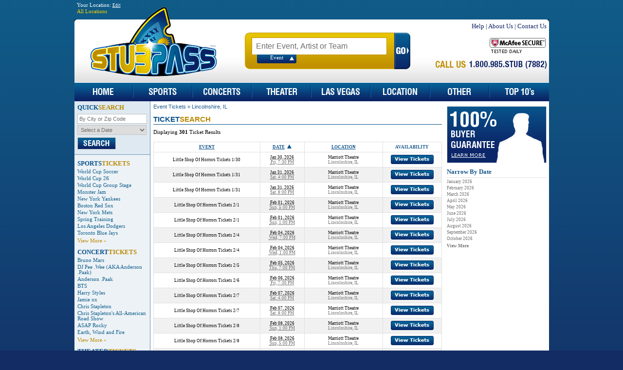

--- FILE ---
content_type: text/html; charset=utf-8
request_url: https://www.stubpass.com/search/?c=Lincolnshire-IL
body_size: 13904
content:


<!DOCTYPE html PUBLIC "-//W3C//DTD XHTML 1.0 Transitional//EN" "http://www.w3.org/TR/xhtml1/DTD/xhtml1-transitional.dtd">

<html xmlns="http://www.w3.org/1999/xhtml" xmlns:fb="http://ogp.me/ns/fb#" xmlns:og="http://ogp.me/ns#">
<head id="Head1"><title>
	Tickets in Lincolnshire, IL at StubPass
</title><meta id="desc" name="description" content="Find and Buy at StubPass. Tickets on sale for 301 event Tickets in Lincolnshire, IL. We Know Tickets." /><meta id="keys" name="keywords" content="find,buy,stubpass,tickets,sale,301,event,lincolnshire,il,we,know,concerts,sports,theater,concert tickets,sports tickets,theater tickets,las vegas tickets,broadway tickets,broadway,baseball tickets,soccer tickets,football tickets,nascar tickets,nascar,soccer,football,baseball,we know tickets,stubpass.com,stub,pass,stubb" /><meta http-equiv="Content-Type" content="text/html; charset=utf-8" />
<link href="/com/css/base.css" type="text/css" rel="stylesheet" />
<link href="/com/css/menu.css" type="text/css" rel="stylesheet" />
<link href="/com/css/page/sports.css" type="text/css" rel="stylesheet" />
<script  src="/com/js/lib/jquery-1.12.4.min.js" type="text/javascript"></script>
<script  src="/com/js/functions.js" type="text/javascript"></script>
<script src="/com/js/base.js" type="text/javascript"></script>
<!--[if lte IE 6]>
<link href="/com/css/ie6.css" type="text/css" rel="stylesheet" />
<![endif]-->
<script async src="https://www.googletagmanager.com/gtag/js?id=G-6YQQY2ZMY3"></script>
<script>
  window.dataLayer = window.dataLayer || [];
  function gtag(){dataLayer.push(arguments);}
  gtag('js', new Date());
  gtag('config', 'G-6YQQY2ZMY3');
</script></head>
<body>
<div class="mdiv">
<form method="post" action="./?c=Lincolnshire-IL" id="SPForm">
<div class="aspNetHidden">
<input type="hidden" name="__EVENTTARGET" id="__EVENTTARGET" value="" />
<input type="hidden" name="__EVENTARGUMENT" id="__EVENTARGUMENT" value="" />
<input type="hidden" name="__VIEWSTATE" id="__VIEWSTATE" value="/[base64]" />
</div>

<script type="text/javascript">
//<![CDATA[
var theForm = document.forms['SPForm'];
if (!theForm) {
    theForm = document.SPForm;
}
function __doPostBack(eventTarget, eventArgument) {
    if (!theForm.onsubmit || (theForm.onsubmit() != false)) {
        theForm.__EVENTTARGET.value = eventTarget;
        theForm.__EVENTARGUMENT.value = eventArgument;
        theForm.submit();
    }
}
//]]>
</script>


<script src="/WebResource.axd?d=Rwy2_-z50JdxMYJfaGjpDh8rPZY0nFoXYtgtq8uksnOKe9BjHWHAWNh4tt90MpSXy4-6P0gmzVNeyjOyGld7pxJ6GJU1&amp;t=638942066805310136" type="text/javascript"></script>


<script type="text/javascript">
//<![CDATA[
function callpage(arg, context){WebForm_DoCallback('__Page',arg,receivepagedata,context,null,false); }//]]>
</script>

<script src="/ScriptResource.axd?d=NVdh_iT1wrz_LpMfk0_YYNNcz5EfdhiHfNfBVRIZhVI-8Uw-I9lZv_v5LbP4m3XP6ktjKKpXWohPMDrB1K8MxdN4WwhNdYZllzH6hliU6cTaacUvwug2_K5_WpfPqy62XOkjrbhXzyqhlzx0P2dGCv5od7-tVWnp5d69jFi90wHlbtC90" type="text/javascript"></script>
<div class="aspNetHidden">

	<input type="hidden" name="__VIEWSTATEGENERATOR" id="__VIEWSTATEGENERATOR" value="59A49A67" />
</div>
<script type="text/javascript">
//<![CDATA[
Sys.WebForms.PageRequestManager._initialize('spH$SPSM', 'SPForm', ['teUP','eUP'], [], [], 90, '');
//]]>
</script>


<div class="thf">

<div class="geo">
<div id="geo_popbox">
    <div id="geo_container">
    <div class="geo_title">Your Location: <a onclick="return geoshow();" href="#" class="geo_edit">Edit</a></div>
    <a id="geo_button" class="geo_open" href="#">All Locations</a>
    <div class="geo_collapse">
    <div class="geo_box" style="width:206px;">
        <div align="center" style="padding:10px;">
            <div style="text-transform:uppercase;"><b>Enter Your Zip Code</b></div>
            <div><input type="text" id="geo_zipcode" /></div>
            <div align="center">
                <table cellpadding="3" cellspacing="0"><tr><td><a style="color:#c29100;" href="#" onclick="return set_geozipcode();">Set Location</a></td><td><a href="#" style="color:#777;" onclick="return set_geozipcode('');">All Locations</a></td></tr></table>
            </div>
        </div>
    </div>
    </div>
    </div>
</div>
</div>

<div style="float:right;display:none;">
<fb:like href="http://www.facebook.com/StubPass" send="false" layout="button_count" show_faces="false" width="90"></fb:like>
</div>

</div>

<div class="th"><!-- --></div>
<div class="mh">
<div class="ladiv"><div class="ldiv"><a href="/"><img src="/com/img/logo.png" alt="StubPass" class="spPNG" style="border:0px;" /></a></div></div>
<div style="padding-left:350px;">
<table cellpadding="0" cellspacing="0">
<tr valign="top">
<td style="width:340px;">
<div style="padding-top:21px;">
<table cellpadding="0" cellspacing="0">
<tr>
<td class="hBG" align="center">
<div><input type="text" id="sIBox" class="sIBox defaultval" value="Enter Event, Artist or Team" /></div>
<div class="sTypes">
<ul>
<li id="sEvt" class="up">Event</li>
</ul>
</div>
</td>
<td><a id="searchbtn" href="#" onclick="return dosearch('sIBox');"><img src="/com/img/h/hbtn_go.jpg" alt="Search" style="border:0px;padding:0px;" /></a></td>
</tr>
</table>
</div>
</td>
<td style="width:280px;">
<div align="right">
<div class="hLnk"><a href="/res/faq/">Help</a> | <a href="/res/about-us/">About Us</a> | <a href="/res/contact-us/">Contact Us</a></div>
<table cellpadding="0" cellspacing="0" class="tnsocial">
<tr>
    <td><a href="#" onclick="return mcafeesecure();"><img src="/com/img/b/mcafee.png" alt="McAfee Secure" /></a></td>
    <td style="display:none"><a href="/fb" target="_blank"><img src="/com/img/b/facebook-btn.png" alt="Facebook" /></a></td>
    <td style="display:none"><a href="/tw" target="_blank"><img src="/com/img/b/twitter-btn.png" alt="Twitter" /></a></td>
    <td style="display:none"><a href="http://blog.stubpass.com"><img src="/com/img/b/blog-btn.png" alt="Blog" /></a></td>
</tr>
</table>
<div class="tnphone"><img src="/com/img/livechat/ln-call-us.png" alt="Call Us" class="spPNG" /></div>
<div id="tnintl" style="display:none"><a href="#" onclick="return intlphone('tnintl');">View International Phone #</a></div>
</div>
</td>
<td valign="top" style="width:1px;"><div id="livechat_tn"></div></td>
</tr>
</table>
</div>
</div>

<script type="text/javascript">/*<![CDATA[*/ $('#sIBox').data("action", {btn:"searchbtn"}); $('#sIBox').attr("autocomplete", "off"); //]]></script>

<div class="menu-container">
<div class="menu_bg">
<ul id="SPMenu">
<li class="nm1"><a href="/"><img src="/com/img/m/home.jpg" alt="Home" style="border:0px;" /></a></li>
<li class="spacer"><!-- --></li>

<li class="nm2"><iframe frameborder="0"></iframe><a class="ml" href="/sports/"><img src="/com/img/m/sports.jpg" alt="Sports" style="border:0px;" /></a>
<ul><li><div class="nmdiv">
<div class="nmtxt">Please select a Sports Event</div>
<table cellpadding="0" cellspacing="0">
<tr valign="top">
<td>
<div><a href="/sports/baseball/">Baseball</a></div>
<div><a href="/sports/football/">Football</a></div>
<div><a href="/sports/basketball/">Basketball</a></div>
<div><a href="/sports/hockey/">Hockey</a></div>
<div><a href="/sports/racing/">Racing</a></div>
<div><a href="/sports/soccer/">Soccer</a></div>
</td>
<td>
<div><a href="/sports/tennis/">Tennis</a></div>
<div><a href="/sports/wrestling/">Wrestling</a></div>
<div><a href="/sports/golf/">Golf</a></div>
<div><a href="/sports/volleyball/">Volleyball</a></div>
<div><a href="/sports/boxing/">Boxing</a></div>
<div><a href="/sports/skating/">Skating</a></div>
</td>
<td>
<div><a href="/sports/lacrosse/">Lacrosse</a></div>
<div><a href="/sports/cricket/">Cricket</a></div>
<div><a href="/sports/rodeo/">Rodeo</a></div>
<div><a href="/sports/rugby/">Rugby</a></div>
<div><a href="/sports/gymnastics/">Gymnastics</a></div>
<div><a href="/sports/other/">Other</a></div>
</td>
<td class="lst">
<div><a href="/nfl/">NFL Football</a></div>
<div><a href="/mlb/">MLB Baseball</a></div>
<div><a href="/nba/">NBA Basketball</a></div>
<div><a href="/nhl/">NHL Hockey</a></div>
<div><a href="/mls/">MLS Soccer</a></div>
<div><a href="/nascar/">NASCAR Racing</a></div>
</td>
</tr>
</table>
</div></li></ul>
</li>
<li class="spacer"><!-- --></li>

<li class="nm3"><iframe frameborder="0"></iframe><a class="ml" href="/concerts/"><img src="/com/img/m/concerts.jpg" alt="Concerts" style="border:0px;" /></a>
<ul><li><div class="nmdiv">
<div class="nmtxt">Please select a Concerts Event</div>
<table cellpadding="0" cellspacing="0">
<tr valign="top">
<td>
<div><a href="/concerts/jazz-blues/">Jazz &amp; Blues</a></div>
<div><a href="/concerts/alternative/">Alternative</a></div>
<div><a href="/concerts/country-folk/">Country &amp; Folk</a></div>
<div><a href="/concerts/comedy/">Comedy</a></div>
<div><a href="/concerts/las-vegas-shows/">Las Vegas Shows</a></div>
<div><a href="/concerts/rap-hip-hop/">Rap &amp; Hip Hop</a></div>
<div><a href="/concerts/50s-60s-era/">50S &amp; 60S Era</a></div>
<div><a href="/concerts/techno-electronic/">Techno &amp; Electronic</a></div>
</td>
<td>
<div><a href="/concerts/religious/">Religious</a></div>
<div><a href="/concerts/r-b-soul/">R&amp;B &amp; Soul</a></div>
<div><a href="/concerts/bluegrass/">Bluegrass</a></div>
<div><a href="/concerts/new-age/">New Age</a></div>
<div><a href="/concerts/classical/">Classical</a></div>
<div><a href="/concerts/children-family/">Family</a></div>
<div><a href="/concerts/festival-tour/">Festival &amp; Tour</a></div>
<div><a href="/concerts/holiday/">Holiday</a></div>
</td>
<td>
<div><a href="/concerts/world/">World</a></div>
<div><a href="/concerts/hard-rock-metal/">Hard Rock &amp; Metal</a></div>
<div><a href="/concerts/pop-rock/">Pop &amp; Rock</a></div>
<div><a href="/concerts/latin/">Latin</a></div>
<div><a href="/concerts/reggae/">Reggae</a></div>
<div><a href="/concerts/other/">Other</a></div>
</td>
</tr>
</table>
</div></li></ul>
</li>
<li class="spacer"><!-- --></li>

<li class="nm4"><iframe frameborder="0"></iframe><a class="ml" href="/theater/"><img src="/com/img/m/theater.jpg" alt="Theater" style="border:0px;" /></a>
<ul><li><div class="nmdiv">
<div class="nmtxt">Please select a Theater Event</div>
<table cellpadding="0" cellspacing="0">
<tr valign="top">
<td>
<div><a href="/theater/off-broadway/">Off-Broadway</a></div>
<div><a href="/theater/las-vegas/">Las Vegas</a></div>
<div><a href="/theater/musical-play/">Musical &amp; Play</a></div>
<div><a href="/theater/ballet/">Ballet</a></div>
<div><a href="/theater/broadway/">Broadway</a></div>
</td>
<td>
<div><a href="/theater/opera/">Opera</a></div>
<div><a href="/theater/dance/">Dance</a></div>
<div><a href="/theater/children-family/">Children &amp; Family</a></div>
<div><a href="/theater/other/">Other</a></div>
</td>
</tr>
</table>
</div></li></ul>
</li>
<li class="spacer"><!-- --></li>

<li class="nm5"><iframe frameborder="0"></iframe><a class="ml" href="/las-vegas/"><img src="/com/img/m/lasvegas.jpg" alt="Las Vegas" style="border:0px;" /></a>
<ul><li><div class="nmdiv">
<div class="nmtxt">Please select a Theater Event</div>
<table cellpadding="0" cellspacing="0">
<tr valign="top">
<td>
<div><a href="/theater/cirque-du-soleil-tickets/">Cirque du Soleil</a></div>
<div><a href="/theater/tony-n-tinas-wedding-tickets/">Tony N' Tina's Wedding</a></div>
<div><a href="/theater/penn-teller-tickets/">Penn &amp; Teller</a></div>
<div><a href="/theater/cirque-du-soleil-ka-tickets/">Cirque du Soleil - "Ka"</a></div>
<div><a href="/theater/ice-direct-from-russia-tickets/">Ice: Direct From Russia</a></div>
<div><a href="/theater/v-the-ultimate-variety-show-tickets/">V - The Ultimate Variety Show</a></div>
<div><a href="/theater/thunder-from-down-under-tickets/">Thunder From Down Under</a></div>
<div><a href="/theater/folies-bergere-tickets/">Folies Bergere</a></div>
<div><a href="/theater/phantom-the-las-vegas-spectacular-tickets/">Phantom The Las Vegas Spectacular</a></div>
</td>
<td>
<div><a href="/theater/le-reve-tickets/">Le Reve</a></div>
<div><a href="/theater/mega-bubble-show-tickets/">Mega Bubble Show</a></div>
<div><a href="/theater/chippendales-tickets/">Chippendales</a></div>
<div><a href="/theater/the-second-city-tickets/">The Second City</a></div>
<div><a href="/theater/tournament-of-kings-tickets/">Tournament Of Kings</a></div>
<div><a href="/theater/crazy-girls-tickets/">Crazy Girls</a></div>
<div><a href="/theater/jubilee-tickets/">Jubilee</a></div>
<div><a href="/theater/la-cage-tickets/">La Cage</a></div>
<div><a href="/theater/bite-tickets/">Bite</a></div>
</td>
</tr>
</table>
</div></li></ul>
</li>
<li class="spacer"><!-- --></li>

<li class="nm6"><iframe frameborder="0"></iframe><a class="ml" href="/cities/"><img src="/com/img/m/location.jpg" alt="By Location" style="border:0px;" /></a>
<ul><li><div class="nmdiv">
<div class="nmtxt">Please select a Event Location</div>
<table cellpadding="0" cellspacing="0">
<tr valign="top">
<td>
<div><a href="/search/?c=Atlanta-GA">Atlanta</a></div>
<div><a href="/search/?c=Boston-MA">Boston</a></div>
<div><a href="/search/?c=Chicago-IL">Chicago</a></div>
<div><a href="/search/?c=Dallas-TX">Dallas</a></div>
<div><a href="/search/?c=Los+Angeles-CA">Los Angeles</a></div>
<div><a href="/search/?c=New+York-NY">New York</a></div>
</td>
<td>
<div><a href="/search/?c=Miami-FL">Miami</a></div>
<div><a href="/search/?c=Las+Vegas-NV">Las Vegas</a></div>
<div><a href="/search/?c=Indianapolis-IN">Indianapolis</a></div>
<div><a href="/search/?c=Oklahoma+City-OK">Oklahoma City</a></div>
<div><a href="/search/?c=Seattle-WA">Seattle</a></div>
<div><a href="/search/?c=Baltimore-MD">Baltimore</a></div>
</td>
<td>
<div><a href="/search/?c=Philadelphia-PA">Philadelphia</a></div>
<div><a href="/search/?c=Pittsburgh-PA">Pittsburgh</a></div>
<div><a href="/search/?c=Phoenix-AZ">Phoenix</a></div>
<div><a href="/search/?c=San+Francisco-CA">San Francisco</a></div>
<div><a href="/search/?c=Cincinnati-OH">Cincinnati</a></div>
<div><a href="/cities/">All Cities</a></div>
</td>
</tr>
</table>
</div></li></ul>
</li>
<li class="spacer"><!-- --></li>

<li class="nm7"><iframe frameborder="0"></iframe><a class="ml" href="/other/"><img src="/com/img/m/other.jpg" alt="Other Tickets" style="border:0px;" /></a>
<ul><li><div class="nmdiv">
<div class="nmtxt">Please select a Other Event</div>
<table cellpadding="0" cellspacing="0">
<tr valign="top">
<td>
<div><a href="/other/fairs-festivals/">Fairs &amp; Festivals</a></div>
<div><a href="/other/museum-exhibit/">Museum &amp; Exhibit</a></div>
<div><a href="/other/las-vegas-shows/">Las Vegas Shows</a></div>
<div><a href="/other/taped-program-tv-radio/">Taped Program</a></div>
</td>
<td>
<div><a href="/sports/mixed-martial-arts/">Martial Arts</a></div>
<div><a href="/other/circus/">Circus</a></div>
<div><a href="/other/magic-shows/">Magic Shows</a></div>
<div><a href="/other/religious/">Religious</a></div>
</td>
<td>
<div><a href="/other/lecture/">Lecture</a></div>
<div><a href="/other/other/">Other</a></div>
<div><a href="/other/film/">Film</a></div>
</td>
</tr>
</table>
</div></li></ul>
</li>
<li class="spacer"><!-- --></li>

<li class="nm8"><a href="/top/tickets/"><img src="/com/img/m/top10.jpg" alt="Top 10" style="border:0px;" /></a></li>

</ul>
</div>
</div>
<table cellpadding="0" cellspacing="0" class="mtbl">
<tr valign="top">
<td class="lnav">


<div class="qsmod">
<h4>QUICK<span>SEARCH</span></h4>
<div style="padding-top:5px;"><input type="text" id="qsLoc" class="qsbox defaultval" value="By City or Zip Code" /></div>
<div style="padding-top:3px;"><select id="qsDrop" class="qssel"><option value="0">Select a Date</option><option class="nselect" value="2026-01">This Month</option><option value="2026-02">Next Month</option><option value="2026-03">March 2026</option><option value="2026-04">April 2026</option><option value="2026-05">May 2026</option><option value="2026-06">June 2026</option><option value="2026-07">July 2026</option><option value="2026-08">August 2026</option></select></div>
<div style="padding-top:5px;"><a id="qsBtn" href="#" onclick="return qsearch();"><img src="/com/img/qs_search.jpg" alt="Search" /></a></div>
</div>
<script type="text/javascript">/*<![CDATA[*/ $('#qsLoc').data("action", {btn:"qsBtn"}); //]]></script>

<div style="padding:0px 6px;">
<div class="ilnav" style="padding:10px 0px;">
<h4>SPORTS<span>TICKETS</span></h4>
<div><a href="/sports/fifa-world-cup-soccer-soccer-tickets/">World Cup Soccer</a></div><div><a href="/sports/world-cup-26-tickets/">World Cup 26</a></div><div><a href="/sports/world-cup-group-stage-tickets/">World Cup Group Stage</a></div><div><a href="/sports/monster-jam-tickets/">Monster Jam</a></div><div><a href="/mlb/new-york-yankees-tickets/">New York Yankees</a></div><div><a href="/mlb/boston-red-sox-tickets/">Boston Red Sox</a></div><div><a href="/mlb/new-york-mets-tickets/">New York Mets</a></div><div><a href="/mlb/spring-training-tickets/">Spring Training</a></div><div><a href="/mlb/los-angeles-dodgers-tickets/">Los Angeles Dodgers</a></div><div><a href="/mlb/toronto-blue-jays-tickets/">Toronto Blue Jays</a></div><div class="va"><a href="/sports/">View More &#187;</a></div>
</div>
<div class="ilnav" style="padding-bottom:10px;">
<h4>CONCERT<span>TICKETS</span></h4>
<div><a href="/other/bruno-mars-tickets/">Bruno Mars</a></div><div><a href="/concerts/dj-pee-wee-aka-anderson-paak-tickets/">DJ Pee .Wee (AKA Anderson .Paak)</a></div><div><a href="/concerts/anderson-paak-tickets/">Anderson .Paak</a></div><div><a href="/concerts/bts-pop-rock-tickets/">BTS</a></div><div><a href="/concerts/harry-styles-tickets/">Harry Styles</a></div><div><a href="/concerts/jamie-xx-tickets/">Jamie xx</a></div><div><a href="/concerts/chris-stapleton-tickets/">Chris Stapleton</a></div><div><a href="/concerts/chris-stapletons-all-american-road-show-tickets/">Chris Stapleton's All-American Road Show</a></div><div><a href="/concerts/asap-rocky-tickets/">ASAP Rocky</a></div><div><a href="/concerts/earth-wind-and-fire-tickets/">Earth, Wind and Fire</a></div><div class="va"><a href="/concerts/">View More &#187;</a></div>
</div>
<div class="ilnav">
<h4>THEATER<span>TICKETS</span></h4>
<div><a href="/theater/cirque-du-soleil-tickets/">Cirque du Soleil</a></div><div><a href="/theater/wicked-tickets/">Wicked</a></div><div><a href="/theater/the-lion-king-tickets/">The Lion King</a></div><div><a href="/theater/hamilton-tickets/">Hamilton</a></div><div><a href="/theater/mj-the-musical-tickets/">MJ - The Musical</a></div><div><a href="/theater/disney-on-ice-tickets/">Disney On Ice</a></div><div><a href="/theater/harry-potter-and-the-cursed-child-tickets/">Harry Potter and The Cursed Child</a></div><div><a href="/theater/six-the-musical-tickets/">Six The Musical</a></div><div><a href="/theater/les-miserables-tickets/">Les Miserables</a></div><div><a href="/theater/chicago-the-musical-tickets/">Chicago - The Musical</a></div><div class="va"><a href="/theater/">View More &#187;</a></div>
</div>

</div>


</td>
<td class="mnav">



<table cellpadding="0" cellspacing="0" width="100%">
<tr valign="top">
<td class="mnav">
<div style="padding:5px;">

<div class="nPath">
<a href="/">Event Tickets</a> &#187; <a href="/search/?c=Lincolnshire-IL">Lincolnshire, IL</a> 
</div>

<h2>TICKET<span>SEARCH</span></h2>


<div id="eUP">
	

<div style="height:30px;">
<div style="float:left;padding-top:5px;font-size:8pt;">Displaying <b>301</b> Ticket Results</div>
<div style="float:right;">
<table cellpadding="4" cellspacing="0" style="font-size:7pt;">
<tr><td id="loadTD" style="display:none;"><img src="/com/img/loading.gif" alt="Loading Tickets" /></td></tr>
</table>
</div>
</div>

<div id="rset">
<table cellpadding="5" cellspacing="0" class="eRPT" border="1" id="eRPTBL"><tr class="eRPTH"><th onclick="return eventsort('2');" class="eEvt clnk"><b>EVENT</b></th><th onclick="return eventsort('1');"  class="eDate clnk"><b>DATE</b><img src="/com/img/sort/up.gif" alt="Sort" style="padding-left:5px;" /></th><th onclick="return eventsort('4');" class="eLoc clnk"><b>LOCATION</b></th><th class="eTick"><b>AVAILABILITY</b></th></tr><tr class="vevent ugames"><td class="eEvt"><span class="summary" title="Little Shop Of Horrors"><a href="/tickets/?7661006-2026-01-30-little-shop-of-horrors_marriott-theatre">Little Shop Of Horrors Tickets 1/30</a></span></td><td class="eDate" title="Friday"><abbr class="dtstart" title="2026-01-30T19:30:00">Jan 30, 2026<br /><span class="eGR">Fri, 7:30 PM</span></abbr></td><td class="location vcard eLoc"><div><a href="/venue/marriott-theatre/"><span class="fn org" title="Marriott Theatre">Marriott Theatre</span></a></div><div class="adr eGR"><span class="locality" title="Lincolnshire">Lincolnshire</span>, <span class="region" title="IL">IL</span></div></td><td class="eTick"><a class="url" href="/tickets/?7661006-2026-01-30-little-shop-of-horrors_marriott-theatre"><img src="/com/img/b/vt.jpg" alt="View Tickets" title="View Little Shop Of Horrors Tickets" /></a></td></tr><tr class="vevent eAlt ugames"><td class="eEvt"><span class="summary" title="Little Shop Of Horrors"><a href="/tickets/?7661007-2026-01-31-little-shop-of-horrors_marriott-theatre">Little Shop Of Horrors Tickets 1/31</a></span></td><td class="eDate" title="Saturday"><abbr class="dtstart" title="2026-01-31T16:00:00">Jan 31, 2026<br /><span class="eGR">Sat, 4:00 PM</span></abbr></td><td class="location vcard eLoc"><div><a href="/venue/marriott-theatre/"><span class="fn org" title="Marriott Theatre">Marriott Theatre</span></a></div><div class="adr eGR"><span class="locality" title="Lincolnshire">Lincolnshire</span>, <span class="region" title="IL">IL</span></div></td><td class="eTick"><a class="url" href="/tickets/?7661007-2026-01-31-little-shop-of-horrors_marriott-theatre"><img src="/com/img/b/vt.jpg" alt="View Tickets" title="View Little Shop Of Horrors Tickets" /></a></td></tr><tr class="vevent ugames"><td class="eEvt"><span class="summary" title="Little Shop Of Horrors"><a href="/tickets/?7661008-2026-01-31-little-shop-of-horrors_marriott-theatre">Little Shop Of Horrors Tickets 1/31</a></span></td><td class="eDate" title="Saturday"><abbr class="dtstart" title="2026-01-31T20:00:00">Jan 31, 2026<br /><span class="eGR">Sat, 8:00 PM</span></abbr></td><td class="location vcard eLoc"><div><a href="/venue/marriott-theatre/"><span class="fn org" title="Marriott Theatre">Marriott Theatre</span></a></div><div class="adr eGR"><span class="locality" title="Lincolnshire">Lincolnshire</span>, <span class="region" title="IL">IL</span></div></td><td class="eTick"><a class="url" href="/tickets/?7661008-2026-01-31-little-shop-of-horrors_marriott-theatre"><img src="/com/img/b/vt.jpg" alt="View Tickets" title="View Little Shop Of Horrors Tickets" /></a></td></tr><tr class="vevent eAlt ugames"><td class="eEvt"><span class="summary" title="Little Shop Of Horrors"><a href="/tickets/?7661009-2026-02-01-little-shop-of-horrors_marriott-theatre">Little Shop Of Horrors Tickets 2/1</a></span></td><td class="eDate" title="Sunday"><abbr class="dtstart" title="2026-02-01T17:00:00">Feb 01, 2026<br /><span class="eGR">Sun, 5:00 PM</span></abbr></td><td class="location vcard eLoc"><div><a href="/venue/marriott-theatre/"><span class="fn org" title="Marriott Theatre">Marriott Theatre</span></a></div><div class="adr eGR"><span class="locality" title="Lincolnshire">Lincolnshire</span>, <span class="region" title="IL">IL</span></div></td><td class="eTick"><a class="url" href="/tickets/?7661009-2026-02-01-little-shop-of-horrors_marriott-theatre"><img src="/com/img/b/vt.jpg" alt="View Tickets" title="View Little Shop Of Horrors Tickets" /></a></td></tr><tr class="vevent ugames"><td class="eEvt"><span class="summary" title="Little Shop Of Horrors"><a href="/tickets/?7660980-2026-02-01-little-shop-of-horrors_marriott-theatre">Little Shop Of Horrors Tickets 2/1</a></span></td><td class="eDate" title="Sunday"><abbr class="dtstart" title="2026-02-01T13:00:00">Feb 01, 2026<br /><span class="eGR">Sun, 1:00 PM</span></abbr></td><td class="location vcard eLoc"><div><a href="/venue/marriott-theatre/"><span class="fn org" title="Marriott Theatre">Marriott Theatre</span></a></div><div class="adr eGR"><span class="locality" title="Lincolnshire">Lincolnshire</span>, <span class="region" title="IL">IL</span></div></td><td class="eTick"><a class="url" href="/tickets/?7660980-2026-02-01-little-shop-of-horrors_marriott-theatre"><img src="/com/img/b/vt.jpg" alt="View Tickets" title="View Little Shop Of Horrors Tickets" /></a></td></tr><tr class="vevent eAlt ugames"><td class="eEvt"><span class="summary" title="Little Shop Of Horrors"><a href="/tickets/?7660981-2026-02-04-little-shop-of-horrors_marriott-theatre">Little Shop Of Horrors Tickets 2/4</a></span></td><td class="eDate" title="Wednesday"><abbr class="dtstart" title="2026-02-04T19:00:00">Feb 04, 2026<br /><span class="eGR">Wed, 7:00 PM</span></abbr></td><td class="location vcard eLoc"><div><a href="/venue/marriott-theatre/"><span class="fn org" title="Marriott Theatre">Marriott Theatre</span></a></div><div class="adr eGR"><span class="locality" title="Lincolnshire">Lincolnshire</span>, <span class="region" title="IL">IL</span></div></td><td class="eTick"><a class="url" href="/tickets/?7660981-2026-02-04-little-shop-of-horrors_marriott-theatre"><img src="/com/img/b/vt.jpg" alt="View Tickets" title="View Little Shop Of Horrors Tickets" /></a></td></tr><tr class="vevent ugames"><td class="eEvt"><span class="summary" title="Little Shop Of Horrors"><a href="/tickets/?7661010-2026-02-04-little-shop-of-horrors_marriott-theatre">Little Shop Of Horrors Tickets 2/4</a></span></td><td class="eDate" title="Wednesday"><abbr class="dtstart" title="2026-02-04T13:00:00">Feb 04, 2026<br /><span class="eGR">Wed, 1:00 PM</span></abbr></td><td class="location vcard eLoc"><div><a href="/venue/marriott-theatre/"><span class="fn org" title="Marriott Theatre">Marriott Theatre</span></a></div><div class="adr eGR"><span class="locality" title="Lincolnshire">Lincolnshire</span>, <span class="region" title="IL">IL</span></div></td><td class="eTick"><a class="url" href="/tickets/?7661010-2026-02-04-little-shop-of-horrors_marriott-theatre"><img src="/com/img/b/vt.jpg" alt="View Tickets" title="View Little Shop Of Horrors Tickets" /></a></td></tr><tr class="vevent eAlt ugames"><td class="eEvt"><span class="summary" title="Little Shop Of Horrors"><a href="/tickets/?7661011-2026-02-05-little-shop-of-horrors_marriott-theatre">Little Shop Of Horrors Tickets 2/5</a></span></td><td class="eDate" title="Thursday"><abbr class="dtstart" title="2026-02-05T19:00:00">Feb 05, 2026<br /><span class="eGR">Thu, 7:00 PM</span></abbr></td><td class="location vcard eLoc"><div><a href="/venue/marriott-theatre/"><span class="fn org" title="Marriott Theatre">Marriott Theatre</span></a></div><div class="adr eGR"><span class="locality" title="Lincolnshire">Lincolnshire</span>, <span class="region" title="IL">IL</span></div></td><td class="eTick"><a class="url" href="/tickets/?7661011-2026-02-05-little-shop-of-horrors_marriott-theatre"><img src="/com/img/b/vt.jpg" alt="View Tickets" title="View Little Shop Of Horrors Tickets" /></a></td></tr><tr class="vevent ugames"><td class="eEvt"><span class="summary" title="Little Shop Of Horrors"><a href="/tickets/?7660982-2026-02-06-little-shop-of-horrors_marriott-theatre">Little Shop Of Horrors Tickets 2/6</a></span></td><td class="eDate" title="Friday"><abbr class="dtstart" title="2026-02-06T19:30:00">Feb 06, 2026<br /><span class="eGR">Fri, 7:30 PM</span></abbr></td><td class="location vcard eLoc"><div><a href="/venue/marriott-theatre/"><span class="fn org" title="Marriott Theatre">Marriott Theatre</span></a></div><div class="adr eGR"><span class="locality" title="Lincolnshire">Lincolnshire</span>, <span class="region" title="IL">IL</span></div></td><td class="eTick"><a class="url" href="/tickets/?7660982-2026-02-06-little-shop-of-horrors_marriott-theatre"><img src="/com/img/b/vt.jpg" alt="View Tickets" title="View Little Shop Of Horrors Tickets" /></a></td></tr><tr class="vevent eAlt ugames"><td class="eEvt"><span class="summary" title="Little Shop Of Horrors"><a href="/tickets/?7661012-2026-02-07-little-shop-of-horrors_marriott-theatre">Little Shop Of Horrors Tickets 2/7</a></span></td><td class="eDate" title="Saturday"><abbr class="dtstart" title="2026-02-07T16:00:00">Feb 07, 2026<br /><span class="eGR">Sat, 4:00 PM</span></abbr></td><td class="location vcard eLoc"><div><a href="/venue/marriott-theatre/"><span class="fn org" title="Marriott Theatre">Marriott Theatre</span></a></div><div class="adr eGR"><span class="locality" title="Lincolnshire">Lincolnshire</span>, <span class="region" title="IL">IL</span></div></td><td class="eTick"><a class="url" href="/tickets/?7661012-2026-02-07-little-shop-of-horrors_marriott-theatre"><img src="/com/img/b/vt.jpg" alt="View Tickets" title="View Little Shop Of Horrors Tickets" /></a></td></tr><tr class="vevent ugames"><td class="eEvt"><span class="summary" title="Little Shop Of Horrors"><a href="/tickets/?7660972-2026-02-07-little-shop-of-horrors_marriott-theatre">Little Shop Of Horrors Tickets 2/7</a></span></td><td class="eDate" title="Saturday"><abbr class="dtstart" title="2026-02-07T20:00:00">Feb 07, 2026<br /><span class="eGR">Sat, 8:00 PM</span></abbr></td><td class="location vcard eLoc"><div><a href="/venue/marriott-theatre/"><span class="fn org" title="Marriott Theatre">Marriott Theatre</span></a></div><div class="adr eGR"><span class="locality" title="Lincolnshire">Lincolnshire</span>, <span class="region" title="IL">IL</span></div></td><td class="eTick"><a class="url" href="/tickets/?7660972-2026-02-07-little-shop-of-horrors_marriott-theatre"><img src="/com/img/b/vt.jpg" alt="View Tickets" title="View Little Shop Of Horrors Tickets" /></a></td></tr><tr class="vevent eAlt ugames"><td class="eEvt"><span class="summary" title="Little Shop Of Horrors"><a href="/tickets/?7661013-2026-02-08-little-shop-of-horrors_marriott-theatre">Little Shop Of Horrors Tickets 2/8</a></span></td><td class="eDate" title="Sunday"><abbr class="dtstart" title="2026-02-08T13:00:00">Feb 08, 2026<br /><span class="eGR">Sun, 1:00 PM</span></abbr></td><td class="location vcard eLoc"><div><a href="/venue/marriott-theatre/"><span class="fn org" title="Marriott Theatre">Marriott Theatre</span></a></div><div class="adr eGR"><span class="locality" title="Lincolnshire">Lincolnshire</span>, <span class="region" title="IL">IL</span></div></td><td class="eTick"><a class="url" href="/tickets/?7661013-2026-02-08-little-shop-of-horrors_marriott-theatre"><img src="/com/img/b/vt.jpg" alt="View Tickets" title="View Little Shop Of Horrors Tickets" /></a></td></tr><tr class="vevent ugames"><td class="eEvt"><span class="summary" title="Little Shop Of Horrors"><a href="/tickets/?7661014-2026-02-08-little-shop-of-horrors_marriott-theatre">Little Shop Of Horrors Tickets 2/8</a></span></td><td class="eDate" title="Sunday"><abbr class="dtstart" title="2026-02-08T17:00:00">Feb 08, 2026<br /><span class="eGR">Sun, 5:00 PM</span></abbr></td><td class="location vcard eLoc"><div><a href="/venue/marriott-theatre/"><span class="fn org" title="Marriott Theatre">Marriott Theatre</span></a></div><div class="adr eGR"><span class="locality" title="Lincolnshire">Lincolnshire</span>, <span class="region" title="IL">IL</span></div></td><td class="eTick"><a class="url" href="/tickets/?7661014-2026-02-08-little-shop-of-horrors_marriott-theatre"><img src="/com/img/b/vt.jpg" alt="View Tickets" title="View Little Shop Of Horrors Tickets" /></a></td></tr><tr class="vevent eAlt ugames"><td class="eEvt"><span class="summary" title="Little Shop Of Horrors"><a href="/tickets/?7661015-2026-02-11-little-shop-of-horrors_marriott-theatre">Little Shop Of Horrors Tickets 2/11</a></span></td><td class="eDate" title="Wednesday"><abbr class="dtstart" title="2026-02-11T13:00:00">Feb 11, 2026<br /><span class="eGR">Wed, 1:00 PM</span></abbr></td><td class="location vcard eLoc"><div><a href="/venue/marriott-theatre/"><span class="fn org" title="Marriott Theatre">Marriott Theatre</span></a></div><div class="adr eGR"><span class="locality" title="Lincolnshire">Lincolnshire</span>, <span class="region" title="IL">IL</span></div></td><td class="eTick"><a class="url" href="/tickets/?7661015-2026-02-11-little-shop-of-horrors_marriott-theatre"><img src="/com/img/b/vt.jpg" alt="View Tickets" title="View Little Shop Of Horrors Tickets" /></a></td></tr><tr class="vevent ugames"><td class="eEvt"><span class="summary" title="Little Shop Of Horrors"><a href="/tickets/?7660983-2026-02-11-little-shop-of-horrors_marriott-theatre">Little Shop Of Horrors Tickets 2/11</a></span></td><td class="eDate" title="Wednesday"><abbr class="dtstart" title="2026-02-11T19:00:00">Feb 11, 2026<br /><span class="eGR">Wed, 7:00 PM</span></abbr></td><td class="location vcard eLoc"><div><a href="/venue/marriott-theatre/"><span class="fn org" title="Marriott Theatre">Marriott Theatre</span></a></div><div class="adr eGR"><span class="locality" title="Lincolnshire">Lincolnshire</span>, <span class="region" title="IL">IL</span></div></td><td class="eTick"><a class="url" href="/tickets/?7660983-2026-02-11-little-shop-of-horrors_marriott-theatre"><img src="/com/img/b/vt.jpg" alt="View Tickets" title="View Little Shop Of Horrors Tickets" /></a></td></tr><tr class="vevent eAlt ugames"><td class="eEvt"><span class="summary" title="Little Shop Of Horrors"><a href="/tickets/?7660984-2026-02-12-little-shop-of-horrors_marriott-theatre">Little Shop Of Horrors Tickets 2/12</a></span></td><td class="eDate" title="Thursday"><abbr class="dtstart" title="2026-02-12T19:00:00">Feb 12, 2026<br /><span class="eGR">Thu, 7:00 PM</span></abbr></td><td class="location vcard eLoc"><div><a href="/venue/marriott-theatre/"><span class="fn org" title="Marriott Theatre">Marriott Theatre</span></a></div><div class="adr eGR"><span class="locality" title="Lincolnshire">Lincolnshire</span>, <span class="region" title="IL">IL</span></div></td><td class="eTick"><a class="url" href="/tickets/?7660984-2026-02-12-little-shop-of-horrors_marriott-theatre"><img src="/com/img/b/vt.jpg" alt="View Tickets" title="View Little Shop Of Horrors Tickets" /></a></td></tr><tr class="vevent ugames"><td class="eEvt"><span class="summary" title="Little Shop Of Horrors"><a href="/tickets/?7660985-2026-02-13-little-shop-of-horrors_marriott-theatre">Little Shop Of Horrors Tickets 2/13</a></span></td><td class="eDate" title="Friday"><abbr class="dtstart" title="2026-02-13T19:30:00">Feb 13, 2026<br /><span class="eGR">Fri, 7:30 PM</span></abbr></td><td class="location vcard eLoc"><div><a href="/venue/marriott-theatre/"><span class="fn org" title="Marriott Theatre">Marriott Theatre</span></a></div><div class="adr eGR"><span class="locality" title="Lincolnshire">Lincolnshire</span>, <span class="region" title="IL">IL</span></div></td><td class="eTick"><a class="url" href="/tickets/?7660985-2026-02-13-little-shop-of-horrors_marriott-theatre"><img src="/com/img/b/vt.jpg" alt="View Tickets" title="View Little Shop Of Horrors Tickets" /></a></td></tr><tr class="vevent eAlt ugames"><td class="eEvt"><span class="summary" title="Little Shop Of Horrors"><a href="/tickets/?7661016-2026-02-14-little-shop-of-horrors_marriott-theatre">Little Shop Of Horrors Tickets 2/14</a></span></td><td class="eDate" title="Saturday"><abbr class="dtstart" title="2026-02-14T16:00:00">Feb 14, 2026<br /><span class="eGR">Sat, 4:00 PM</span></abbr></td><td class="location vcard eLoc"><div><a href="/venue/marriott-theatre/"><span class="fn org" title="Marriott Theatre">Marriott Theatre</span></a></div><div class="adr eGR"><span class="locality" title="Lincolnshire">Lincolnshire</span>, <span class="region" title="IL">IL</span></div></td><td class="eTick"><a class="url" href="/tickets/?7661016-2026-02-14-little-shop-of-horrors_marriott-theatre"><img src="/com/img/b/vt.jpg" alt="View Tickets" title="View Little Shop Of Horrors Tickets" /></a></td></tr><tr class="vevent ugames"><td class="eEvt"><span class="summary" title="Charlie and The Chocolate Factory: Theatre for Young Audiences"><a href="/tickets/?7536113-2026-02-14-charlie-and-the-chocolate-factory-theatre-for-young-audiences_marriott-theatre">Charlie and The Chocolate Factory: Theatre for Young Audiences Tickets 2/14</a></span></td><td class="eDate" title="Saturday"><abbr class="dtstart" title="2026-02-14T10:00:00">Feb 14, 2026<br /><span class="eGR">Sat, 10:00 AM</span></abbr></td><td class="location vcard eLoc"><div><a href="/venue/marriott-theatre/"><span class="fn org" title="Marriott Theatre">Marriott Theatre</span></a></div><div class="adr eGR"><span class="locality" title="Lincolnshire">Lincolnshire</span>, <span class="region" title="IL">IL</span></div></td><td class="eTick"><a class="url" href="/tickets/?7536113-2026-02-14-charlie-and-the-chocolate-factory-theatre-for-young-audiences_marriott-theatre"><img src="/com/img/b/vt.jpg" alt="View Tickets" title="View Charlie and The Chocolate Factory: Theatre for Young Audiences Tickets" /></a></td></tr><tr class="vevent eAlt ugames"><td class="eEvt"><span class="summary" title="Little Shop Of Horrors"><a href="/tickets/?7661031-2026-02-14-little-shop-of-horrors_marriott-theatre">Little Shop Of Horrors Tickets 2/14</a></span></td><td class="eDate" title="Saturday"><abbr class="dtstart" title="2026-02-14T20:00:00">Feb 14, 2026<br /><span class="eGR">Sat, 8:00 PM</span></abbr></td><td class="location vcard eLoc"><div><a href="/venue/marriott-theatre/"><span class="fn org" title="Marriott Theatre">Marriott Theatre</span></a></div><div class="adr eGR"><span class="locality" title="Lincolnshire">Lincolnshire</span>, <span class="region" title="IL">IL</span></div></td><td class="eTick"><a class="url" href="/tickets/?7661031-2026-02-14-little-shop-of-horrors_marriott-theatre"><img src="/com/img/b/vt.jpg" alt="View Tickets" title="View Little Shop Of Horrors Tickets" /></a></td></tr><tr class="vevent ugames"><td class="eEvt"><span class="summary" title="Charlie and The Chocolate Factory: Theatre for Young Audiences"><a href="/tickets/?7536114-2026-02-15-charlie-and-the-chocolate-factory-theatre-for-young-audiences_marriott-theatre">Charlie and The Chocolate Factory: Theatre for Young Audiences Tickets 2/15</a></span></td><td class="eDate" title="Sunday"><abbr class="dtstart" title="2026-02-15T10:00:00">Feb 15, 2026<br /><span class="eGR">Sun, 10:00 AM</span></abbr></td><td class="location vcard eLoc"><div><a href="/venue/marriott-theatre/"><span class="fn org" title="Marriott Theatre">Marriott Theatre</span></a></div><div class="adr eGR"><span class="locality" title="Lincolnshire">Lincolnshire</span>, <span class="region" title="IL">IL</span></div></td><td class="eTick"><a class="url" href="/tickets/?7536114-2026-02-15-charlie-and-the-chocolate-factory-theatre-for-young-audiences_marriott-theatre"><img src="/com/img/b/vt.jpg" alt="View Tickets" title="View Charlie and The Chocolate Factory: Theatre for Young Audiences Tickets" /></a></td></tr><tr class="vevent eAlt ugames"><td class="eEvt"><span class="summary" title="Little Shop Of Horrors"><a href="/tickets/?7661017-2026-02-15-little-shop-of-horrors_marriott-theatre">Little Shop Of Horrors Tickets 2/15</a></span></td><td class="eDate" title="Sunday"><abbr class="dtstart" title="2026-02-15T13:00:00">Feb 15, 2026<br /><span class="eGR">Sun, 1:00 PM</span></abbr></td><td class="location vcard eLoc"><div><a href="/venue/marriott-theatre/"><span class="fn org" title="Marriott Theatre">Marriott Theatre</span></a></div><div class="adr eGR"><span class="locality" title="Lincolnshire">Lincolnshire</span>, <span class="region" title="IL">IL</span></div></td><td class="eTick"><a class="url" href="/tickets/?7661017-2026-02-15-little-shop-of-horrors_marriott-theatre"><img src="/com/img/b/vt.jpg" alt="View Tickets" title="View Little Shop Of Horrors Tickets" /></a></td></tr><tr class="vevent ugames"><td class="eEvt"><span class="summary" title="Little Shop Of Horrors"><a href="/tickets/?7660986-2026-02-15-little-shop-of-horrors_marriott-theatre">Little Shop Of Horrors Tickets 2/15</a></span></td><td class="eDate" title="Sunday"><abbr class="dtstart" title="2026-02-15T17:00:00">Feb 15, 2026<br /><span class="eGR">Sun, 5:00 PM</span></abbr></td><td class="location vcard eLoc"><div><a href="/venue/marriott-theatre/"><span class="fn org" title="Marriott Theatre">Marriott Theatre</span></a></div><div class="adr eGR"><span class="locality" title="Lincolnshire">Lincolnshire</span>, <span class="region" title="IL">IL</span></div></td><td class="eTick"><a class="url" href="/tickets/?7660986-2026-02-15-little-shop-of-horrors_marriott-theatre"><img src="/com/img/b/vt.jpg" alt="View Tickets" title="View Little Shop Of Horrors Tickets" /></a></td></tr><tr class="vevent eAlt ugames"><td class="eEvt"><span class="summary" title="Charlie and The Chocolate Factory: Theatre for Young Audiences"><a href="/tickets/?7536115-2026-02-16-charlie-and-the-chocolate-factory-theatre-for-young-audiences_marriott-theatre">Charlie and The Chocolate Factory: Theatre for Young Audiences Tickets 2/16</a></span></td><td class="eDate" title="Monday"><abbr class="dtstart" title="2026-02-16T10:00:00">Feb 16, 2026<br /><span class="eGR">Mon, 10:00 AM</span></abbr></td><td class="location vcard eLoc"><div><a href="/venue/marriott-theatre/"><span class="fn org" title="Marriott Theatre">Marriott Theatre</span></a></div><div class="adr eGR"><span class="locality" title="Lincolnshire">Lincolnshire</span>, <span class="region" title="IL">IL</span></div></td><td class="eTick"><a class="url" href="/tickets/?7536115-2026-02-16-charlie-and-the-chocolate-factory-theatre-for-young-audiences_marriott-theatre"><img src="/com/img/b/vt.jpg" alt="View Tickets" title="View Charlie and The Chocolate Factory: Theatre for Young Audiences Tickets" /></a></td></tr><tr class="vevent ugames"><td class="eEvt"><span class="summary" title="Little Shop Of Horrors"><a href="/tickets/?7660987-2026-02-18-little-shop-of-horrors_marriott-theatre">Little Shop Of Horrors Tickets 2/18</a></span></td><td class="eDate" title="Wednesday"><abbr class="dtstart" title="2026-02-18T13:00:00">Feb 18, 2026<br /><span class="eGR">Wed, 1:00 PM</span></abbr></td><td class="location vcard eLoc"><div><a href="/venue/marriott-theatre/"><span class="fn org" title="Marriott Theatre">Marriott Theatre</span></a></div><div class="adr eGR"><span class="locality" title="Lincolnshire">Lincolnshire</span>, <span class="region" title="IL">IL</span></div></td><td class="eTick"><a class="url" href="/tickets/?7660987-2026-02-18-little-shop-of-horrors_marriott-theatre"><img src="/com/img/b/vt.jpg" alt="View Tickets" title="View Little Shop Of Horrors Tickets" /></a></td></tr><tr class="vevent eAlt ugames"><td class="eEvt"><span class="summary" title="Little Shop Of Horrors"><a href="/tickets/?7661018-2026-02-18-little-shop-of-horrors_marriott-theatre">Little Shop Of Horrors Tickets 2/18</a></span></td><td class="eDate" title="Wednesday"><abbr class="dtstart" title="2026-02-18T19:00:00">Feb 18, 2026<br /><span class="eGR">Wed, 7:00 PM</span></abbr></td><td class="location vcard eLoc"><div><a href="/venue/marriott-theatre/"><span class="fn org" title="Marriott Theatre">Marriott Theatre</span></a></div><div class="adr eGR"><span class="locality" title="Lincolnshire">Lincolnshire</span>, <span class="region" title="IL">IL</span></div></td><td class="eTick"><a class="url" href="/tickets/?7661018-2026-02-18-little-shop-of-horrors_marriott-theatre"><img src="/com/img/b/vt.jpg" alt="View Tickets" title="View Little Shop Of Horrors Tickets" /></a></td></tr><tr class="vevent ugames"><td class="eEvt"><span class="summary" title="Little Shop Of Horrors"><a href="/tickets/?7660988-2026-02-19-little-shop-of-horrors_marriott-theatre">Little Shop Of Horrors Tickets 2/19</a></span></td><td class="eDate" title="Thursday"><abbr class="dtstart" title="2026-02-19T19:00:00">Feb 19, 2026<br /><span class="eGR">Thu, 7:00 PM</span></abbr></td><td class="location vcard eLoc"><div><a href="/venue/marriott-theatre/"><span class="fn org" title="Marriott Theatre">Marriott Theatre</span></a></div><div class="adr eGR"><span class="locality" title="Lincolnshire">Lincolnshire</span>, <span class="region" title="IL">IL</span></div></td><td class="eTick"><a class="url" href="/tickets/?7660988-2026-02-19-little-shop-of-horrors_marriott-theatre"><img src="/com/img/b/vt.jpg" alt="View Tickets" title="View Little Shop Of Horrors Tickets" /></a></td></tr><tr class="vevent eAlt ugames"><td class="eEvt"><span class="summary" title="Little Shop Of Horrors"><a href="/tickets/?7661032-2026-02-20-little-shop-of-horrors_marriott-theatre">Little Shop Of Horrors Tickets 2/20</a></span></td><td class="eDate" title="Friday"><abbr class="dtstart" title="2026-02-20T19:30:00">Feb 20, 2026<br /><span class="eGR">Fri, 7:30 PM</span></abbr></td><td class="location vcard eLoc"><div><a href="/venue/marriott-theatre/"><span class="fn org" title="Marriott Theatre">Marriott Theatre</span></a></div><div class="adr eGR"><span class="locality" title="Lincolnshire">Lincolnshire</span>, <span class="region" title="IL">IL</span></div></td><td class="eTick"><a class="url" href="/tickets/?7661032-2026-02-20-little-shop-of-horrors_marriott-theatre"><img src="/com/img/b/vt.jpg" alt="View Tickets" title="View Little Shop Of Horrors Tickets" /></a></td></tr><tr class="vevent ugames"><td class="eEvt"><span class="summary" title="Little Shop Of Horrors"><a href="/tickets/?7661033-2026-02-21-little-shop-of-horrors_marriott-theatre">Little Shop Of Horrors Tickets 2/21</a></span></td><td class="eDate" title="Saturday"><abbr class="dtstart" title="2026-02-21T16:00:00">Feb 21, 2026<br /><span class="eGR">Sat, 4:00 PM</span></abbr></td><td class="location vcard eLoc"><div><a href="/venue/marriott-theatre/"><span class="fn org" title="Marriott Theatre">Marriott Theatre</span></a></div><div class="adr eGR"><span class="locality" title="Lincolnshire">Lincolnshire</span>, <span class="region" title="IL">IL</span></div></td><td class="eTick"><a class="url" href="/tickets/?7661033-2026-02-21-little-shop-of-horrors_marriott-theatre"><img src="/com/img/b/vt.jpg" alt="View Tickets" title="View Little Shop Of Horrors Tickets" /></a></td></tr><tr class="vevent eAlt ugames"><td class="eEvt"><span class="summary" title="Charlie and The Chocolate Factory: Theatre for Young Audiences"><a href="/tickets/?7536116-2026-02-21-charlie-and-the-chocolate-factory-theatre-for-young-audiences_marriott-theatre">Charlie and The Chocolate Factory: Theatre for Young Audiences Tickets 2/21</a></span></td><td class="eDate" title="Saturday"><abbr class="dtstart" title="2026-02-21T10:00:00">Feb 21, 2026<br /><span class="eGR">Sat, 10:00 AM</span></abbr></td><td class="location vcard eLoc"><div><a href="/venue/marriott-theatre/"><span class="fn org" title="Marriott Theatre">Marriott Theatre</span></a></div><div class="adr eGR"><span class="locality" title="Lincolnshire">Lincolnshire</span>, <span class="region" title="IL">IL</span></div></td><td class="eTick"><a class="url" href="/tickets/?7536116-2026-02-21-charlie-and-the-chocolate-factory-theatre-for-young-audiences_marriott-theatre"><img src="/com/img/b/vt.jpg" alt="View Tickets" title="View Charlie and The Chocolate Factory: Theatre for Young Audiences Tickets" /></a></td></tr><tr class="vevent ugames"><td class="eEvt"><span class="summary" title="Little Shop Of Horrors"><a href="/tickets/?7660989-2026-02-21-little-shop-of-horrors_marriott-theatre">Little Shop Of Horrors Tickets 2/21</a></span></td><td class="eDate" title="Saturday"><abbr class="dtstart" title="2026-02-21T20:00:00">Feb 21, 2026<br /><span class="eGR">Sat, 8:00 PM</span></abbr></td><td class="location vcard eLoc"><div><a href="/venue/marriott-theatre/"><span class="fn org" title="Marriott Theatre">Marriott Theatre</span></a></div><div class="adr eGR"><span class="locality" title="Lincolnshire">Lincolnshire</span>, <span class="region" title="IL">IL</span></div></td><td class="eTick"><a class="url" href="/tickets/?7660989-2026-02-21-little-shop-of-horrors_marriott-theatre"><img src="/com/img/b/vt.jpg" alt="View Tickets" title="View Little Shop Of Horrors Tickets" /></a></td></tr><tr class="vevent eAlt ugames"><td class="eEvt"><span class="summary" title="Little Shop Of Horrors"><a href="/tickets/?7660990-2026-02-22-little-shop-of-horrors_marriott-theatre">Little Shop Of Horrors Tickets 2/22</a></span></td><td class="eDate" title="Sunday"><abbr class="dtstart" title="2026-02-22T13:00:00">Feb 22, 2026<br /><span class="eGR">Sun, 1:00 PM</span></abbr></td><td class="location vcard eLoc"><div><a href="/venue/marriott-theatre/"><span class="fn org" title="Marriott Theatre">Marriott Theatre</span></a></div><div class="adr eGR"><span class="locality" title="Lincolnshire">Lincolnshire</span>, <span class="region" title="IL">IL</span></div></td><td class="eTick"><a class="url" href="/tickets/?7660990-2026-02-22-little-shop-of-horrors_marriott-theatre"><img src="/com/img/b/vt.jpg" alt="View Tickets" title="View Little Shop Of Horrors Tickets" /></a></td></tr><tr class="vevent ugames"><td class="eEvt"><span class="summary" title="Charlie and The Chocolate Factory: Theatre for Young Audiences"><a href="/tickets/?7536117-2026-02-22-charlie-and-the-chocolate-factory-theatre-for-young-audiences_marriott-theatre">Charlie and The Chocolate Factory: Theatre for Young Audiences Tickets 2/22</a></span></td><td class="eDate" title="Sunday"><abbr class="dtstart" title="2026-02-22T10:00:00">Feb 22, 2026<br /><span class="eGR">Sun, 10:00 AM</span></abbr></td><td class="location vcard eLoc"><div><a href="/venue/marriott-theatre/"><span class="fn org" title="Marriott Theatre">Marriott Theatre</span></a></div><div class="adr eGR"><span class="locality" title="Lincolnshire">Lincolnshire</span>, <span class="region" title="IL">IL</span></div></td><td class="eTick"><a class="url" href="/tickets/?7536117-2026-02-22-charlie-and-the-chocolate-factory-theatre-for-young-audiences_marriott-theatre"><img src="/com/img/b/vt.jpg" alt="View Tickets" title="View Charlie and The Chocolate Factory: Theatre for Young Audiences Tickets" /></a></td></tr><tr class="vevent eAlt ugames"><td class="eEvt"><span class="summary" title="Little Shop Of Horrors"><a href="/tickets/?7661034-2026-02-22-little-shop-of-horrors_marriott-theatre">Little Shop Of Horrors Tickets 2/22</a></span></td><td class="eDate" title="Sunday"><abbr class="dtstart" title="2026-02-22T17:00:00">Feb 22, 2026<br /><span class="eGR">Sun, 5:00 PM</span></abbr></td><td class="location vcard eLoc"><div><a href="/venue/marriott-theatre/"><span class="fn org" title="Marriott Theatre">Marriott Theatre</span></a></div><div class="adr eGR"><span class="locality" title="Lincolnshire">Lincolnshire</span>, <span class="region" title="IL">IL</span></div></td><td class="eTick"><a class="url" href="/tickets/?7661034-2026-02-22-little-shop-of-horrors_marriott-theatre"><img src="/com/img/b/vt.jpg" alt="View Tickets" title="View Little Shop Of Horrors Tickets" /></a></td></tr><tr class="vevent ugames"><td class="eEvt"><span class="summary" title="Little Shop Of Horrors"><a href="/tickets/?7660991-2026-02-25-little-shop-of-horrors_marriott-theatre">Little Shop Of Horrors Tickets 2/25</a></span></td><td class="eDate" title="Wednesday"><abbr class="dtstart" title="2026-02-25T13:00:00">Feb 25, 2026<br /><span class="eGR">Wed, 1:00 PM</span></abbr></td><td class="location vcard eLoc"><div><a href="/venue/marriott-theatre/"><span class="fn org" title="Marriott Theatre">Marriott Theatre</span></a></div><div class="adr eGR"><span class="locality" title="Lincolnshire">Lincolnshire</span>, <span class="region" title="IL">IL</span></div></td><td class="eTick"><a class="url" href="/tickets/?7660991-2026-02-25-little-shop-of-horrors_marriott-theatre"><img src="/com/img/b/vt.jpg" alt="View Tickets" title="View Little Shop Of Horrors Tickets" /></a></td></tr><tr class="vevent eAlt ugames"><td class="eEvt"><span class="summary" title="Little Shop Of Horrors"><a href="/tickets/?7660992-2026-02-26-little-shop-of-horrors_marriott-theatre">Little Shop Of Horrors Tickets 2/26</a></span></td><td class="eDate" title="Thursday"><abbr class="dtstart" title="2026-02-26T19:00:00">Feb 26, 2026<br /><span class="eGR">Thu, 7:00 PM</span></abbr></td><td class="location vcard eLoc"><div><a href="/venue/marriott-theatre/"><span class="fn org" title="Marriott Theatre">Marriott Theatre</span></a></div><div class="adr eGR"><span class="locality" title="Lincolnshire">Lincolnshire</span>, <span class="region" title="IL">IL</span></div></td><td class="eTick"><a class="url" href="/tickets/?7660992-2026-02-26-little-shop-of-horrors_marriott-theatre"><img src="/com/img/b/vt.jpg" alt="View Tickets" title="View Little Shop Of Horrors Tickets" /></a></td></tr><tr class="vevent ugames"><td class="eEvt"><span class="summary" title="Little Shop Of Horrors"><a href="/tickets/?7661035-2026-02-26-little-shop-of-horrors_marriott-theatre">Little Shop Of Horrors Tickets 2/26</a></span></td><td class="eDate" title="Thursday"><abbr class="dtstart" title="2026-02-26T13:00:00">Feb 26, 2026<br /><span class="eGR">Thu, 1:00 PM</span></abbr></td><td class="location vcard eLoc"><div><a href="/venue/marriott-theatre/"><span class="fn org" title="Marriott Theatre">Marriott Theatre</span></a></div><div class="adr eGR"><span class="locality" title="Lincolnshire">Lincolnshire</span>, <span class="region" title="IL">IL</span></div></td><td class="eTick"><a class="url" href="/tickets/?7661035-2026-02-26-little-shop-of-horrors_marriott-theatre"><img src="/com/img/b/vt.jpg" alt="View Tickets" title="View Little Shop Of Horrors Tickets" /></a></td></tr><tr class="vevent eAlt ugames"><td class="eEvt"><span class="summary" title="Little Shop Of Horrors"><a href="/tickets/?7660993-2026-02-27-little-shop-of-horrors_marriott-theatre">Little Shop Of Horrors Tickets 2/27</a></span></td><td class="eDate" title="Friday"><abbr class="dtstart" title="2026-02-27T19:30:00">Feb 27, 2026<br /><span class="eGR">Fri, 7:30 PM</span></abbr></td><td class="location vcard eLoc"><div><a href="/venue/marriott-theatre/"><span class="fn org" title="Marriott Theatre">Marriott Theatre</span></a></div><div class="adr eGR"><span class="locality" title="Lincolnshire">Lincolnshire</span>, <span class="region" title="IL">IL</span></div></td><td class="eTick"><a class="url" href="/tickets/?7660993-2026-02-27-little-shop-of-horrors_marriott-theatre"><img src="/com/img/b/vt.jpg" alt="View Tickets" title="View Little Shop Of Horrors Tickets" /></a></td></tr><tr class="vevent ugames"><td class="eEvt"><span class="summary" title="Little Shop Of Horrors"><a href="/tickets/?7660994-2026-02-28-little-shop-of-horrors_marriott-theatre">Little Shop Of Horrors Tickets 2/28</a></span></td><td class="eDate" title="Saturday"><abbr class="dtstart" title="2026-02-28T16:00:00">Feb 28, 2026<br /><span class="eGR">Sat, 4:00 PM</span></abbr></td><td class="location vcard eLoc"><div><a href="/venue/marriott-theatre/"><span class="fn org" title="Marriott Theatre">Marriott Theatre</span></a></div><div class="adr eGR"><span class="locality" title="Lincolnshire">Lincolnshire</span>, <span class="region" title="IL">IL</span></div></td><td class="eTick"><a class="url" href="/tickets/?7660994-2026-02-28-little-shop-of-horrors_marriott-theatre"><img src="/com/img/b/vt.jpg" alt="View Tickets" title="View Little Shop Of Horrors Tickets" /></a></td></tr><tr class="vevent eAlt ugames"><td class="eEvt"><span class="summary" title="Little Shop Of Horrors"><a href="/tickets/?7661019-2026-02-28-little-shop-of-horrors_marriott-theatre">Little Shop Of Horrors Tickets 2/28</a></span></td><td class="eDate" title="Saturday"><abbr class="dtstart" title="2026-02-28T20:00:00">Feb 28, 2026<br /><span class="eGR">Sat, 8:00 PM</span></abbr></td><td class="location vcard eLoc"><div><a href="/venue/marriott-theatre/"><span class="fn org" title="Marriott Theatre">Marriott Theatre</span></a></div><div class="adr eGR"><span class="locality" title="Lincolnshire">Lincolnshire</span>, <span class="region" title="IL">IL</span></div></td><td class="eTick"><a class="url" href="/tickets/?7661019-2026-02-28-little-shop-of-horrors_marriott-theatre"><img src="/com/img/b/vt.jpg" alt="View Tickets" title="View Little Shop Of Horrors Tickets" /></a></td></tr><tr class="vevent ugames"><td class="eEvt"><span class="summary" title="Charlie and The Chocolate Factory: Theatre for Young Audiences"><a href="/tickets/?7536118-2026-02-28-charlie-and-the-chocolate-factory-theatre-for-young-audiences_marriott-theatre">Charlie and The Chocolate Factory: Theatre for Young Audiences Tickets 2/28</a></span></td><td class="eDate" title="Saturday"><abbr class="dtstart" title="2026-02-28T10:00:00">Feb 28, 2026<br /><span class="eGR">Sat, 10:00 AM</span></abbr></td><td class="location vcard eLoc"><div><a href="/venue/marriott-theatre/"><span class="fn org" title="Marriott Theatre">Marriott Theatre</span></a></div><div class="adr eGR"><span class="locality" title="Lincolnshire">Lincolnshire</span>, <span class="region" title="IL">IL</span></div></td><td class="eTick"><a class="url" href="/tickets/?7536118-2026-02-28-charlie-and-the-chocolate-factory-theatre-for-young-audiences_marriott-theatre"><img src="/com/img/b/vt.jpg" alt="View Tickets" title="View Charlie and The Chocolate Factory: Theatre for Young Audiences Tickets" /></a></td></tr><tr class="vevent eAlt ugames"><td class="eEvt"><span class="summary" title="Charlie and The Chocolate Factory: Theatre for Young Audiences"><a href="/tickets/?7536119-2026-03-01-charlie-and-the-chocolate-factory-theatre-for-young-audiences_marriott-theatre">Charlie and The Chocolate Factory: Theatre for Young Audiences Tickets 3/1</a></span></td><td class="eDate" title="Sunday"><abbr class="dtstart" title="2026-03-01T10:00:00">Mar 01, 2026<br /><span class="eGR">Sun, 10:00 AM</span></abbr></td><td class="location vcard eLoc"><div><a href="/venue/marriott-theatre/"><span class="fn org" title="Marriott Theatre">Marriott Theatre</span></a></div><div class="adr eGR"><span class="locality" title="Lincolnshire">Lincolnshire</span>, <span class="region" title="IL">IL</span></div></td><td class="eTick"><a class="url" href="/tickets/?7536119-2026-03-01-charlie-and-the-chocolate-factory-theatre-for-young-audiences_marriott-theatre"><img src="/com/img/b/vt.jpg" alt="View Tickets" title="View Charlie and The Chocolate Factory: Theatre for Young Audiences Tickets" /></a></td></tr><tr class="vevent ugames"><td class="eEvt"><span class="summary" title="Little Shop Of Horrors"><a href="/tickets/?7661020-2026-03-01-little-shop-of-horrors_marriott-theatre">Little Shop Of Horrors Tickets 3/1</a></span></td><td class="eDate" title="Sunday"><abbr class="dtstart" title="2026-03-01T17:00:00">Mar 01, 2026<br /><span class="eGR">Sun, 5:00 PM</span></abbr></td><td class="location vcard eLoc"><div><a href="/venue/marriott-theatre/"><span class="fn org" title="Marriott Theatre">Marriott Theatre</span></a></div><div class="adr eGR"><span class="locality" title="Lincolnshire">Lincolnshire</span>, <span class="region" title="IL">IL</span></div></td><td class="eTick"><a class="url" href="/tickets/?7661020-2026-03-01-little-shop-of-horrors_marriott-theatre"><img src="/com/img/b/vt.jpg" alt="View Tickets" title="View Little Shop Of Horrors Tickets" /></a></td></tr><tr class="vevent eAlt ugames"><td class="eEvt"><span class="summary" title="Little Shop Of Horrors"><a href="/tickets/?7660995-2026-03-01-little-shop-of-horrors_marriott-theatre">Little Shop Of Horrors Tickets 3/1</a></span></td><td class="eDate" title="Sunday"><abbr class="dtstart" title="2026-03-01T13:00:00">Mar 01, 2026<br /><span class="eGR">Sun, 1:00 PM</span></abbr></td><td class="location vcard eLoc"><div><a href="/venue/marriott-theatre/"><span class="fn org" title="Marriott Theatre">Marriott Theatre</span></a></div><div class="adr eGR"><span class="locality" title="Lincolnshire">Lincolnshire</span>, <span class="region" title="IL">IL</span></div></td><td class="eTick"><a class="url" href="/tickets/?7660995-2026-03-01-little-shop-of-horrors_marriott-theatre"><img src="/com/img/b/vt.jpg" alt="View Tickets" title="View Little Shop Of Horrors Tickets" /></a></td></tr><tr class="vevent ugames"><td class="eEvt"><span class="summary" title="Little Shop Of Horrors"><a href="/tickets/?7660996-2026-03-04-little-shop-of-horrors_marriott-theatre">Little Shop Of Horrors Tickets 3/4</a></span></td><td class="eDate" title="Wednesday"><abbr class="dtstart" title="2026-03-04T13:00:00">Mar 04, 2026<br /><span class="eGR">Wed, 1:00 PM</span></abbr></td><td class="location vcard eLoc"><div><a href="/venue/marriott-theatre/"><span class="fn org" title="Marriott Theatre">Marriott Theatre</span></a></div><div class="adr eGR"><span class="locality" title="Lincolnshire">Lincolnshire</span>, <span class="region" title="IL">IL</span></div></td><td class="eTick"><a class="url" href="/tickets/?7660996-2026-03-04-little-shop-of-horrors_marriott-theatre"><img src="/com/img/b/vt.jpg" alt="View Tickets" title="View Little Shop Of Horrors Tickets" /></a></td></tr><tr class="vevent eAlt ugames"><td class="eEvt"><span class="summary" title="Charlie and The Chocolate Factory: Theatre for Young Audiences"><a href="/tickets/?7648061-2026-03-04-charlie-and-the-chocolate-factory-theatre-for-young-audiences_marriott-theatre">Charlie and The Chocolate Factory: Theatre for Young Audiences Tickets 3/4</a></span></td><td class="eDate" title="Wednesday"><abbr class="dtstart" title="2026-03-04T10:00:00">Mar 04, 2026<br /><span class="eGR">Wed, 10:00 AM</span></abbr></td><td class="location vcard eLoc"><div><a href="/venue/marriott-theatre/"><span class="fn org" title="Marriott Theatre">Marriott Theatre</span></a></div><div class="adr eGR"><span class="locality" title="Lincolnshire">Lincolnshire</span>, <span class="region" title="IL">IL</span></div></td><td class="eTick"><a class="url" href="/tickets/?7648061-2026-03-04-charlie-and-the-chocolate-factory-theatre-for-young-audiences_marriott-theatre"><img src="/com/img/b/vt.jpg" alt="View Tickets" title="View Charlie and The Chocolate Factory: Theatre for Young Audiences Tickets" /></a></td></tr><tr class="vevent ugames"><td class="eEvt"><span class="summary" title="Charlie and The Chocolate Factory: Theatre for Young Audiences"><a href="/tickets/?7648062-2026-03-05-charlie-and-the-chocolate-factory-theatre-for-young-audiences_marriott-theatre">Charlie and The Chocolate Factory: Theatre for Young Audiences Tickets 3/5</a></span></td><td class="eDate" title="Thursday"><abbr class="dtstart" title="2026-03-05T10:00:00">Mar 05, 2026<br /><span class="eGR">Thu, 10:00 AM</span></abbr></td><td class="location vcard eLoc"><div><a href="/venue/marriott-theatre/"><span class="fn org" title="Marriott Theatre">Marriott Theatre</span></a></div><div class="adr eGR"><span class="locality" title="Lincolnshire">Lincolnshire</span>, <span class="region" title="IL">IL</span></div></td><td class="eTick"><a class="url" href="/tickets/?7648062-2026-03-05-charlie-and-the-chocolate-factory-theatre-for-young-audiences_marriott-theatre"><img src="/com/img/b/vt.jpg" alt="View Tickets" title="View Charlie and The Chocolate Factory: Theatre for Young Audiences Tickets" /></a></td></tr><tr class="vevent eAlt ugames"><td class="eEvt"><span class="summary" title="Little Shop Of Horrors"><a href="/tickets/?7660997-2026-03-05-little-shop-of-horrors_marriott-theatre">Little Shop Of Horrors Tickets 3/5</a></span></td><td class="eDate" title="Thursday"><abbr class="dtstart" title="2026-03-05T13:00:00">Mar 05, 2026<br /><span class="eGR">Thu, 1:00 PM</span></abbr></td><td class="location vcard eLoc"><div><a href="/venue/marriott-theatre/"><span class="fn org" title="Marriott Theatre">Marriott Theatre</span></a></div><div class="adr eGR"><span class="locality" title="Lincolnshire">Lincolnshire</span>, <span class="region" title="IL">IL</span></div></td><td class="eTick"><a class="url" href="/tickets/?7660997-2026-03-05-little-shop-of-horrors_marriott-theatre"><img src="/com/img/b/vt.jpg" alt="View Tickets" title="View Little Shop Of Horrors Tickets" /></a></td></tr><tr class="vevent ugames"><td class="eEvt"><span class="summary" title="Little Shop Of Horrors"><a href="/tickets/?7661021-2026-03-05-little-shop-of-horrors_marriott-theatre">Little Shop Of Horrors Tickets 3/5</a></span></td><td class="eDate" title="Thursday"><abbr class="dtstart" title="2026-03-05T19:00:00">Mar 05, 2026<br /><span class="eGR">Thu, 7:00 PM</span></abbr></td><td class="location vcard eLoc"><div><a href="/venue/marriott-theatre/"><span class="fn org" title="Marriott Theatre">Marriott Theatre</span></a></div><div class="adr eGR"><span class="locality" title="Lincolnshire">Lincolnshire</span>, <span class="region" title="IL">IL</span></div></td><td class="eTick"><a class="url" href="/tickets/?7661021-2026-03-05-little-shop-of-horrors_marriott-theatre"><img src="/com/img/b/vt.jpg" alt="View Tickets" title="View Little Shop Of Horrors Tickets" /></a></td></tr><tr class="vevent eAlt ugames"><td class="eEvt"><span class="summary" title="Little Shop Of Horrors"><a href="/tickets/?7660998-2026-03-06-little-shop-of-horrors_marriott-theatre">Little Shop Of Horrors Tickets 3/6</a></span></td><td class="eDate" title="Friday"><abbr class="dtstart" title="2026-03-06T19:30:00">Mar 06, 2026<br /><span class="eGR">Fri, 7:30 PM</span></abbr></td><td class="location vcard eLoc"><div><a href="/venue/marriott-theatre/"><span class="fn org" title="Marriott Theatre">Marriott Theatre</span></a></div><div class="adr eGR"><span class="locality" title="Lincolnshire">Lincolnshire</span>, <span class="region" title="IL">IL</span></div></td><td class="eTick"><a class="url" href="/tickets/?7660998-2026-03-06-little-shop-of-horrors_marriott-theatre"><img src="/com/img/b/vt.jpg" alt="View Tickets" title="View Little Shop Of Horrors Tickets" /></a></td></tr><tr class="vevent ugames"><td class="eEvt"><span class="summary" title="Charlie and The Chocolate Factory: Theatre for Young Audiences"><a href="/tickets/?7536120-2026-03-06-charlie-and-the-chocolate-factory-theatre-for-young-audiences_marriott-theatre">Charlie and The Chocolate Factory: Theatre for Young Audiences Tickets 3/6</a></span></td><td class="eDate" title="Friday"><abbr class="dtstart" title="2026-03-06T10:00:00">Mar 06, 2026<br /><span class="eGR">Fri, 10:00 AM</span></abbr></td><td class="location vcard eLoc"><div><a href="/venue/marriott-theatre/"><span class="fn org" title="Marriott Theatre">Marriott Theatre</span></a></div><div class="adr eGR"><span class="locality" title="Lincolnshire">Lincolnshire</span>, <span class="region" title="IL">IL</span></div></td><td class="eTick"><a class="url" href="/tickets/?7536120-2026-03-06-charlie-and-the-chocolate-factory-theatre-for-young-audiences_marriott-theatre"><img src="/com/img/b/vt.jpg" alt="View Tickets" title="View Charlie and The Chocolate Factory: Theatre for Young Audiences Tickets" /></a></td></tr><tr class="vevent eAlt ugames"><td class="eEvt"><span class="summary" title="Charlie and The Chocolate Factory: Theatre for Young Audiences"><a href="/tickets/?7536121-2026-03-07-charlie-and-the-chocolate-factory-theatre-for-young-audiences_marriott-theatre">Charlie and The Chocolate Factory: Theatre for Young Audiences Tickets 3/7</a></span></td><td class="eDate" title="Saturday"><abbr class="dtstart" title="2026-03-07T10:00:00">Mar 07, 2026<br /><span class="eGR">Sat, 10:00 AM</span></abbr></td><td class="location vcard eLoc"><div><a href="/venue/marriott-theatre/"><span class="fn org" title="Marriott Theatre">Marriott Theatre</span></a></div><div class="adr eGR"><span class="locality" title="Lincolnshire">Lincolnshire</span>, <span class="region" title="IL">IL</span></div></td><td class="eTick"><a class="url" href="/tickets/?7536121-2026-03-07-charlie-and-the-chocolate-factory-theatre-for-young-audiences_marriott-theatre"><img src="/com/img/b/vt.jpg" alt="View Tickets" title="View Charlie and The Chocolate Factory: Theatre for Young Audiences Tickets" /></a></td></tr><tr class="vevent ugames"><td class="eEvt"><span class="summary" title="Little Shop Of Horrors"><a href="/tickets/?7661022-2026-03-07-little-shop-of-horrors_marriott-theatre">Little Shop Of Horrors Tickets 3/7</a></span></td><td class="eDate" title="Saturday"><abbr class="dtstart" title="2026-03-07T16:00:00">Mar 07, 2026<br /><span class="eGR">Sat, 4:00 PM</span></abbr></td><td class="location vcard eLoc"><div><a href="/venue/marriott-theatre/"><span class="fn org" title="Marriott Theatre">Marriott Theatre</span></a></div><div class="adr eGR"><span class="locality" title="Lincolnshire">Lincolnshire</span>, <span class="region" title="IL">IL</span></div></td><td class="eTick"><a class="url" href="/tickets/?7661022-2026-03-07-little-shop-of-horrors_marriott-theatre"><img src="/com/img/b/vt.jpg" alt="View Tickets" title="View Little Shop Of Horrors Tickets" /></a></td></tr><tr class="vevent eAlt ugames"><td class="eEvt"><span class="summary" title="Little Shop Of Horrors"><a href="/tickets/?7661023-2026-03-07-little-shop-of-horrors_marriott-theatre">Little Shop Of Horrors Tickets 3/7</a></span></td><td class="eDate" title="Saturday"><abbr class="dtstart" title="2026-03-07T20:00:00">Mar 07, 2026<br /><span class="eGR">Sat, 8:00 PM</span></abbr></td><td class="location vcard eLoc"><div><a href="/venue/marriott-theatre/"><span class="fn org" title="Marriott Theatre">Marriott Theatre</span></a></div><div class="adr eGR"><span class="locality" title="Lincolnshire">Lincolnshire</span>, <span class="region" title="IL">IL</span></div></td><td class="eTick"><a class="url" href="/tickets/?7661023-2026-03-07-little-shop-of-horrors_marriott-theatre"><img src="/com/img/b/vt.jpg" alt="View Tickets" title="View Little Shop Of Horrors Tickets" /></a></td></tr><tr class="vevent ugames"><td class="eEvt"><span class="summary" title="Little Shop Of Horrors"><a href="/tickets/?7661024-2026-03-08-little-shop-of-horrors_marriott-theatre">Little Shop Of Horrors Tickets 3/8</a></span></td><td class="eDate" title="Sunday"><abbr class="dtstart" title="2026-03-08T13:00:00">Mar 08, 2026<br /><span class="eGR">Sun, 1:00 PM</span></abbr></td><td class="location vcard eLoc"><div><a href="/venue/marriott-theatre/"><span class="fn org" title="Marriott Theatre">Marriott Theatre</span></a></div><div class="adr eGR"><span class="locality" title="Lincolnshire">Lincolnshire</span>, <span class="region" title="IL">IL</span></div></td><td class="eTick"><a class="url" href="/tickets/?7661024-2026-03-08-little-shop-of-horrors_marriott-theatre"><img src="/com/img/b/vt.jpg" alt="View Tickets" title="View Little Shop Of Horrors Tickets" /></a></td></tr><tr class="vevent eAlt ugames"><td class="eEvt"><span class="summary" title="Little Shop Of Horrors"><a href="/tickets/?7661025-2026-03-08-little-shop-of-horrors_marriott-theatre">Little Shop Of Horrors Tickets 3/8</a></span></td><td class="eDate" title="Sunday"><abbr class="dtstart" title="2026-03-08T17:00:00">Mar 08, 2026<br /><span class="eGR">Sun, 5:00 PM</span></abbr></td><td class="location vcard eLoc"><div><a href="/venue/marriott-theatre/"><span class="fn org" title="Marriott Theatre">Marriott Theatre</span></a></div><div class="adr eGR"><span class="locality" title="Lincolnshire">Lincolnshire</span>, <span class="region" title="IL">IL</span></div></td><td class="eTick"><a class="url" href="/tickets/?7661025-2026-03-08-little-shop-of-horrors_marriott-theatre"><img src="/com/img/b/vt.jpg" alt="View Tickets" title="View Little Shop Of Horrors Tickets" /></a></td></tr><tr class="vevent ugames"><td class="eEvt"><span class="summary" title="Charlie and The Chocolate Factory: Theatre for Young Audiences"><a href="/tickets/?7536122-2026-03-08-charlie-and-the-chocolate-factory-theatre-for-young-audiences_marriott-theatre">Charlie and The Chocolate Factory: Theatre for Young Audiences Tickets 3/8</a></span></td><td class="eDate" title="Sunday"><abbr class="dtstart" title="2026-03-08T10:00:00">Mar 08, 2026<br /><span class="eGR">Sun, 10:00 AM</span></abbr></td><td class="location vcard eLoc"><div><a href="/venue/marriott-theatre/"><span class="fn org" title="Marriott Theatre">Marriott Theatre</span></a></div><div class="adr eGR"><span class="locality" title="Lincolnshire">Lincolnshire</span>, <span class="region" title="IL">IL</span></div></td><td class="eTick"><a class="url" href="/tickets/?7536122-2026-03-08-charlie-and-the-chocolate-factory-theatre-for-young-audiences_marriott-theatre"><img src="/com/img/b/vt.jpg" alt="View Tickets" title="View Charlie and The Chocolate Factory: Theatre for Young Audiences Tickets" /></a></td></tr><tr class="vevent eAlt ugames"><td class="eEvt"><span class="summary" title="Little Shop Of Horrors"><a href="/tickets/?7661026-2026-03-11-little-shop-of-horrors_marriott-theatre">Little Shop Of Horrors Tickets 3/11</a></span></td><td class="eDate" title="Wednesday"><abbr class="dtstart" title="2026-03-11T13:00:00">Mar 11, 2026<br /><span class="eGR">Wed, 1:00 PM</span></abbr></td><td class="location vcard eLoc"><div><a href="/venue/marriott-theatre/"><span class="fn org" title="Marriott Theatre">Marriott Theatre</span></a></div><div class="adr eGR"><span class="locality" title="Lincolnshire">Lincolnshire</span>, <span class="region" title="IL">IL</span></div></td><td class="eTick"><a class="url" href="/tickets/?7661026-2026-03-11-little-shop-of-horrors_marriott-theatre"><img src="/com/img/b/vt.jpg" alt="View Tickets" title="View Little Shop Of Horrors Tickets" /></a></td></tr><tr class="vevent ugames"><td class="eEvt"><span class="summary" title="Little Shop Of Horrors"><a href="/tickets/?7661027-2026-03-12-little-shop-of-horrors_marriott-theatre">Little Shop Of Horrors Tickets 3/12</a></span></td><td class="eDate" title="Thursday"><abbr class="dtstart" title="2026-03-12T19:00:00">Mar 12, 2026<br /><span class="eGR">Thu, 7:00 PM</span></abbr></td><td class="location vcard eLoc"><div><a href="/venue/marriott-theatre/"><span class="fn org" title="Marriott Theatre">Marriott Theatre</span></a></div><div class="adr eGR"><span class="locality" title="Lincolnshire">Lincolnshire</span>, <span class="region" title="IL">IL</span></div></td><td class="eTick"><a class="url" href="/tickets/?7661027-2026-03-12-little-shop-of-horrors_marriott-theatre"><img src="/com/img/b/vt.jpg" alt="View Tickets" title="View Little Shop Of Horrors Tickets" /></a></td></tr><tr class="vevent eAlt ugames"><td class="eEvt"><span class="summary" title="Little Shop Of Horrors"><a href="/tickets/?7660973-2026-03-12-little-shop-of-horrors_marriott-theatre">Little Shop Of Horrors Tickets 3/12</a></span></td><td class="eDate" title="Thursday"><abbr class="dtstart" title="2026-03-12T13:00:00">Mar 12, 2026<br /><span class="eGR">Thu, 1:00 PM</span></abbr></td><td class="location vcard eLoc"><div><a href="/venue/marriott-theatre/"><span class="fn org" title="Marriott Theatre">Marriott Theatre</span></a></div><div class="adr eGR"><span class="locality" title="Lincolnshire">Lincolnshire</span>, <span class="region" title="IL">IL</span></div></td><td class="eTick"><a class="url" href="/tickets/?7660973-2026-03-12-little-shop-of-horrors_marriott-theatre"><img src="/com/img/b/vt.jpg" alt="View Tickets" title="View Little Shop Of Horrors Tickets" /></a></td></tr><tr class="vevent ugames"><td class="eEvt"><span class="summary" title="Little Shop Of Horrors"><a href="/tickets/?7660974-2026-03-13-little-shop-of-horrors_marriott-theatre">Little Shop Of Horrors Tickets 3/13</a></span></td><td class="eDate" title="Friday"><abbr class="dtstart" title="2026-03-13T19:30:00">Mar 13, 2026<br /><span class="eGR">Fri, 7:30 PM</span></abbr></td><td class="location vcard eLoc"><div><a href="/venue/marriott-theatre/"><span class="fn org" title="Marriott Theatre">Marriott Theatre</span></a></div><div class="adr eGR"><span class="locality" title="Lincolnshire">Lincolnshire</span>, <span class="region" title="IL">IL</span></div></td><td class="eTick"><a class="url" href="/tickets/?7660974-2026-03-13-little-shop-of-horrors_marriott-theatre"><img src="/com/img/b/vt.jpg" alt="View Tickets" title="View Little Shop Of Horrors Tickets" /></a></td></tr><tr class="vevent eAlt ugames"><td class="eEvt"><span class="summary" title="Little Shop Of Horrors"><a href="/tickets/?7661028-2026-03-14-little-shop-of-horrors_marriott-theatre">Little Shop Of Horrors Tickets 3/14</a></span></td><td class="eDate" title="Saturday"><abbr class="dtstart" title="2026-03-14T16:00:00">Mar 14, 2026<br /><span class="eGR">Sat, 4:00 PM</span></abbr></td><td class="location vcard eLoc"><div><a href="/venue/marriott-theatre/"><span class="fn org" title="Marriott Theatre">Marriott Theatre</span></a></div><div class="adr eGR"><span class="locality" title="Lincolnshire">Lincolnshire</span>, <span class="region" title="IL">IL</span></div></td><td class="eTick"><a class="url" href="/tickets/?7661028-2026-03-14-little-shop-of-horrors_marriott-theatre"><img src="/com/img/b/vt.jpg" alt="View Tickets" title="View Little Shop Of Horrors Tickets" /></a></td></tr><tr class="vevent ugames"><td class="eEvt"><span class="summary" title="Little Shop Of Horrors"><a href="/tickets/?7660999-2026-03-14-little-shop-of-horrors_marriott-theatre">Little Shop Of Horrors Tickets 3/14</a></span></td><td class="eDate" title="Saturday"><abbr class="dtstart" title="2026-03-14T20:00:00">Mar 14, 2026<br /><span class="eGR">Sat, 8:00 PM</span></abbr></td><td class="location vcard eLoc"><div><a href="/venue/marriott-theatre/"><span class="fn org" title="Marriott Theatre">Marriott Theatre</span></a></div><div class="adr eGR"><span class="locality" title="Lincolnshire">Lincolnshire</span>, <span class="region" title="IL">IL</span></div></td><td class="eTick"><a class="url" href="/tickets/?7660999-2026-03-14-little-shop-of-horrors_marriott-theatre"><img src="/com/img/b/vt.jpg" alt="View Tickets" title="View Little Shop Of Horrors Tickets" /></a></td></tr><tr class="vevent eAlt ugames"><td class="eEvt"><span class="summary" title="Charlie and The Chocolate Factory: Theatre for Young Audiences"><a href="/tickets/?7536123-2026-03-14-charlie-and-the-chocolate-factory-theatre-for-young-audiences_marriott-theatre">Charlie and The Chocolate Factory: Theatre for Young Audiences Tickets 3/14</a></span></td><td class="eDate" title="Saturday"><abbr class="dtstart" title="2026-03-14T10:00:00">Mar 14, 2026<br /><span class="eGR">Sat, 10:00 AM</span></abbr></td><td class="location vcard eLoc"><div><a href="/venue/marriott-theatre/"><span class="fn org" title="Marriott Theatre">Marriott Theatre</span></a></div><div class="adr eGR"><span class="locality" title="Lincolnshire">Lincolnshire</span>, <span class="region" title="IL">IL</span></div></td><td class="eTick"><a class="url" href="/tickets/?7536123-2026-03-14-charlie-and-the-chocolate-factory-theatre-for-young-audiences_marriott-theatre"><img src="/com/img/b/vt.jpg" alt="View Tickets" title="View Charlie and The Chocolate Factory: Theatre for Young Audiences Tickets" /></a></td></tr><tr class="vevent ugames"><td class="eEvt"><span class="summary" title="Charlie and The Chocolate Factory: Theatre for Young Audiences"><a href="/tickets/?7536124-2026-03-15-charlie-and-the-chocolate-factory-theatre-for-young-audiences_marriott-theatre">Charlie and The Chocolate Factory: Theatre for Young Audiences Tickets 3/15</a></span></td><td class="eDate" title="Sunday"><abbr class="dtstart" title="2026-03-15T10:00:00">Mar 15, 2026<br /><span class="eGR">Sun, 10:00 AM</span></abbr></td><td class="location vcard eLoc"><div><a href="/venue/marriott-theatre/"><span class="fn org" title="Marriott Theatre">Marriott Theatre</span></a></div><div class="adr eGR"><span class="locality" title="Lincolnshire">Lincolnshire</span>, <span class="region" title="IL">IL</span></div></td><td class="eTick"><a class="url" href="/tickets/?7536124-2026-03-15-charlie-and-the-chocolate-factory-theatre-for-young-audiences_marriott-theatre"><img src="/com/img/b/vt.jpg" alt="View Tickets" title="View Charlie and The Chocolate Factory: Theatre for Young Audiences Tickets" /></a></td></tr><tr class="vevent eAlt ugames"><td class="eEvt"><span class="summary" title="Little Shop Of Horrors"><a href="/tickets/?7661029-2026-03-15-little-shop-of-horrors_marriott-theatre">Little Shop Of Horrors Tickets 3/15</a></span></td><td class="eDate" title="Sunday"><abbr class="dtstart" title="2026-03-15T13:00:00">Mar 15, 2026<br /><span class="eGR">Sun, 1:00 PM</span></abbr></td><td class="location vcard eLoc"><div><a href="/venue/marriott-theatre/"><span class="fn org" title="Marriott Theatre">Marriott Theatre</span></a></div><div class="adr eGR"><span class="locality" title="Lincolnshire">Lincolnshire</span>, <span class="region" title="IL">IL</span></div></td><td class="eTick"><a class="url" href="/tickets/?7661029-2026-03-15-little-shop-of-horrors_marriott-theatre"><img src="/com/img/b/vt.jpg" alt="View Tickets" title="View Little Shop Of Horrors Tickets" /></a></td></tr><tr class="vevent ugames"><td class="eEvt"><span class="summary" title="Charlie and The Chocolate Factory: Theatre for Young Audiences"><a href="/tickets/?7536125-2026-03-21-charlie-and-the-chocolate-factory-theatre-for-young-audiences_marriott-theatre">Charlie and The Chocolate Factory: Theatre for Young Audiences Tickets 3/21</a></span></td><td class="eDate" title="Saturday"><abbr class="dtstart" title="2026-03-21T10:00:00">Mar 21, 2026<br /><span class="eGR">Sat, 10:00 AM</span></abbr></td><td class="location vcard eLoc"><div><a href="/venue/marriott-theatre/"><span class="fn org" title="Marriott Theatre">Marriott Theatre</span></a></div><div class="adr eGR"><span class="locality" title="Lincolnshire">Lincolnshire</span>, <span class="region" title="IL">IL</span></div></td><td class="eTick"><a class="url" href="/tickets/?7536125-2026-03-21-charlie-and-the-chocolate-factory-theatre-for-young-audiences_marriott-theatre"><img src="/com/img/b/vt.jpg" alt="View Tickets" title="View Charlie and The Chocolate Factory: Theatre for Young Audiences Tickets" /></a></td></tr><tr class="vevent eAlt ugames"><td class="eEvt"><span class="summary" title="Charlie and The Chocolate Factory: Theatre for Young Audiences"><a href="/tickets/?7536126-2026-03-22-charlie-and-the-chocolate-factory-theatre-for-young-audiences_marriott-theatre">Charlie and The Chocolate Factory: Theatre for Young Audiences Tickets 3/22</a></span></td><td class="eDate" title="Sunday"><abbr class="dtstart" title="2026-03-22T10:00:00">Mar 22, 2026<br /><span class="eGR">Sun, 10:00 AM</span></abbr></td><td class="location vcard eLoc"><div><a href="/venue/marriott-theatre/"><span class="fn org" title="Marriott Theatre">Marriott Theatre</span></a></div><div class="adr eGR"><span class="locality" title="Lincolnshire">Lincolnshire</span>, <span class="region" title="IL">IL</span></div></td><td class="eTick"><a class="url" href="/tickets/?7536126-2026-03-22-charlie-and-the-chocolate-factory-theatre-for-young-audiences_marriott-theatre"><img src="/com/img/b/vt.jpg" alt="View Tickets" title="View Charlie and The Chocolate Factory: Theatre for Young Audiences Tickets" /></a></td></tr><tr class="vevent ugames"><td class="eEvt"><span class="summary" title="Charlie and The Chocolate Factory: Theatre for Young Audiences"><a href="/tickets/?7536127-2026-03-24-charlie-and-the-chocolate-factory-theatre-for-young-audiences_marriott-theatre">Charlie and The Chocolate Factory: Theatre for Young Audiences Tickets 3/24</a></span></td><td class="eDate" title="Tuesday"><abbr class="dtstart" title="2026-03-24T10:00:00">Mar 24, 2026<br /><span class="eGR">Tue, 10:00 AM</span></abbr></td><td class="location vcard eLoc"><div><a href="/venue/marriott-theatre/"><span class="fn org" title="Marriott Theatre">Marriott Theatre</span></a></div><div class="adr eGR"><span class="locality" title="Lincolnshire">Lincolnshire</span>, <span class="region" title="IL">IL</span></div></td><td class="eTick"><a class="url" href="/tickets/?7536127-2026-03-24-charlie-and-the-chocolate-factory-theatre-for-young-audiences_marriott-theatre"><img src="/com/img/b/vt.jpg" alt="View Tickets" title="View Charlie and The Chocolate Factory: Theatre for Young Audiences Tickets" /></a></td></tr><tr class="vevent eAlt ugames"><td class="eEvt"><span class="summary" title="Charlie and The Chocolate Factory: Theatre for Young Audiences"><a href="/tickets/?7536128-2026-03-24-charlie-and-the-chocolate-factory-theatre-for-young-audiences_marriott-theatre">Charlie and The Chocolate Factory: Theatre for Young Audiences Tickets 3/24</a></span></td><td class="eDate" title="Tuesday"><abbr class="dtstart" title="2026-03-24T12:30:00">Mar 24, 2026<br /><span class="eGR">Tue, 12:30 PM</span></abbr></td><td class="location vcard eLoc"><div><a href="/venue/marriott-theatre/"><span class="fn org" title="Marriott Theatre">Marriott Theatre</span></a></div><div class="adr eGR"><span class="locality" title="Lincolnshire">Lincolnshire</span>, <span class="region" title="IL">IL</span></div></td><td class="eTick"><a class="url" href="/tickets/?7536128-2026-03-24-charlie-and-the-chocolate-factory-theatre-for-young-audiences_marriott-theatre"><img src="/com/img/b/vt.jpg" alt="View Tickets" title="View Charlie and The Chocolate Factory: Theatre for Young Audiences Tickets" /></a></td></tr><tr class="vevent ugames"><td class="eEvt"><span class="summary" title="Charlie and The Chocolate Factory: Theatre for Young Audiences"><a href="/tickets/?7536129-2026-03-25-charlie-and-the-chocolate-factory-theatre-for-young-audiences_marriott-theatre">Charlie and The Chocolate Factory: Theatre for Young Audiences Tickets 3/25</a></span></td><td class="eDate" title="Wednesday"><abbr class="dtstart" title="2026-03-25T10:00:00">Mar 25, 2026<br /><span class="eGR">Wed, 10:00 AM</span></abbr></td><td class="location vcard eLoc"><div><a href="/venue/marriott-theatre/"><span class="fn org" title="Marriott Theatre">Marriott Theatre</span></a></div><div class="adr eGR"><span class="locality" title="Lincolnshire">Lincolnshire</span>, <span class="region" title="IL">IL</span></div></td><td class="eTick"><a class="url" href="/tickets/?7536129-2026-03-25-charlie-and-the-chocolate-factory-theatre-for-young-audiences_marriott-theatre"><img src="/com/img/b/vt.jpg" alt="View Tickets" title="View Charlie and The Chocolate Factory: Theatre for Young Audiences Tickets" /></a></td></tr><tr class="vevent eAlt ugames"><td class="eEvt"><span class="summary" title="Charlie and The Chocolate Factory: Theatre for Young Audiences"><a href="/tickets/?7536130-2026-03-26-charlie-and-the-chocolate-factory-theatre-for-young-audiences_marriott-theatre">Charlie and The Chocolate Factory: Theatre for Young Audiences Tickets 3/26</a></span></td><td class="eDate" title="Thursday"><abbr class="dtstart" title="2026-03-26T10:00:00">Mar 26, 2026<br /><span class="eGR">Thu, 10:00 AM</span></abbr></td><td class="location vcard eLoc"><div><a href="/venue/marriott-theatre/"><span class="fn org" title="Marriott Theatre">Marriott Theatre</span></a></div><div class="adr eGR"><span class="locality" title="Lincolnshire">Lincolnshire</span>, <span class="region" title="IL">IL</span></div></td><td class="eTick"><a class="url" href="/tickets/?7536130-2026-03-26-charlie-and-the-chocolate-factory-theatre-for-young-audiences_marriott-theatre"><img src="/com/img/b/vt.jpg" alt="View Tickets" title="View Charlie and The Chocolate Factory: Theatre for Young Audiences Tickets" /></a></td></tr><tr class="vevent ugames"><td class="eEvt"><span class="summary" title="Charlie and The Chocolate Factory: Theatre for Young Audiences"><a href="/tickets/?7536131-2026-03-27-charlie-and-the-chocolate-factory-theatre-for-young-audiences_marriott-theatre">Charlie and The Chocolate Factory: Theatre for Young Audiences Tickets 3/27</a></span></td><td class="eDate" title="Friday"><abbr class="dtstart" title="2026-03-27T10:00:00">Mar 27, 2026<br /><span class="eGR">Fri, 10:00 AM</span></abbr></td><td class="location vcard eLoc"><div><a href="/venue/marriott-theatre/"><span class="fn org" title="Marriott Theatre">Marriott Theatre</span></a></div><div class="adr eGR"><span class="locality" title="Lincolnshire">Lincolnshire</span>, <span class="region" title="IL">IL</span></div></td><td class="eTick"><a class="url" href="/tickets/?7536131-2026-03-27-charlie-and-the-chocolate-factory-theatre-for-young-audiences_marriott-theatre"><img src="/com/img/b/vt.jpg" alt="View Tickets" title="View Charlie and The Chocolate Factory: Theatre for Young Audiences Tickets" /></a></td></tr><tr class="vevent eAlt ugames"><td class="eEvt"><span class="summary" title="Charlie and The Chocolate Factory: Theatre for Young Audiences"><a href="/tickets/?7536132-2026-03-27-charlie-and-the-chocolate-factory-theatre-for-young-audiences_marriott-theatre">Charlie and The Chocolate Factory: Theatre for Young Audiences Tickets 3/27</a></span></td><td class="eDate" title="Friday"><abbr class="dtstart" title="2026-03-27T12:30:00">Mar 27, 2026<br /><span class="eGR">Fri, 12:30 PM</span></abbr></td><td class="location vcard eLoc"><div><a href="/venue/marriott-theatre/"><span class="fn org" title="Marriott Theatre">Marriott Theatre</span></a></div><div class="adr eGR"><span class="locality" title="Lincolnshire">Lincolnshire</span>, <span class="region" title="IL">IL</span></div></td><td class="eTick"><a class="url" href="/tickets/?7536132-2026-03-27-charlie-and-the-chocolate-factory-theatre-for-young-audiences_marriott-theatre"><img src="/com/img/b/vt.jpg" alt="View Tickets" title="View Charlie and The Chocolate Factory: Theatre for Young Audiences Tickets" /></a></td></tr><tr class="vevent ugames"><td class="eEvt"><span class="summary" title="Charlie and The Chocolate Factory: Theatre for Young Audiences"><a href="/tickets/?7536133-2026-03-28-charlie-and-the-chocolate-factory-theatre-for-young-audiences_marriott-theatre">Charlie and The Chocolate Factory: Theatre for Young Audiences Tickets 3/28</a></span></td><td class="eDate" title="Saturday"><abbr class="dtstart" title="2026-03-28T10:00:00">Mar 28, 2026<br /><span class="eGR">Sat, 10:00 AM</span></abbr></td><td class="location vcard eLoc"><div><a href="/venue/marriott-theatre/"><span class="fn org" title="Marriott Theatre">Marriott Theatre</span></a></div><div class="adr eGR"><span class="locality" title="Lincolnshire">Lincolnshire</span>, <span class="region" title="IL">IL</span></div></td><td class="eTick"><a class="url" href="/tickets/?7536133-2026-03-28-charlie-and-the-chocolate-factory-theatre-for-young-audiences_marriott-theatre"><img src="/com/img/b/vt.jpg" alt="View Tickets" title="View Charlie and The Chocolate Factory: Theatre for Young Audiences Tickets" /></a></td></tr><tr class="vevent eAlt ugames"><td class="eEvt"><span class="summary" title="Heartbreak Hotel"><a href="/tickets/?7692088-2026-04-08-heartbreak-hotel_marriott-theatre">Heartbreak Hotel Tickets 4/8</a></span></td><td class="eDate" title="Wednesday"><abbr class="dtstart" title="2026-04-08T19:00:00">Apr 08, 2026<br /><span class="eGR">Wed, 7:00 PM</span></abbr></td><td class="location vcard eLoc"><div><a href="/venue/marriott-theatre/"><span class="fn org" title="Marriott Theatre">Marriott Theatre</span></a></div><div class="adr eGR"><span class="locality" title="Lincolnshire">Lincolnshire</span>, <span class="region" title="IL">IL</span></div></td><td class="eTick"><a class="url" href="/tickets/?7692088-2026-04-08-heartbreak-hotel_marriott-theatre"><img src="/com/img/b/vt.jpg" alt="View Tickets" title="View Heartbreak Hotel Tickets" /></a></td></tr><tr class="vevent ugames"><td class="eEvt"><span class="summary" title="Heartbreak Hotel"><a href="/tickets/?7692089-2026-04-09-heartbreak-hotel_marriott-theatre">Heartbreak Hotel Tickets 4/9</a></span></td><td class="eDate" title="Thursday"><abbr class="dtstart" title="2026-04-09T19:00:00">Apr 09, 2026<br /><span class="eGR">Thu, 7:00 PM</span></abbr></td><td class="location vcard eLoc"><div><a href="/venue/marriott-theatre/"><span class="fn org" title="Marriott Theatre">Marriott Theatre</span></a></div><div class="adr eGR"><span class="locality" title="Lincolnshire">Lincolnshire</span>, <span class="region" title="IL">IL</span></div></td><td class="eTick"><a class="url" href="/tickets/?7692089-2026-04-09-heartbreak-hotel_marriott-theatre"><img src="/com/img/b/vt.jpg" alt="View Tickets" title="View Heartbreak Hotel Tickets" /></a></td></tr><tr class="vevent eAlt ugames"><td class="eEvt"><span class="summary" title="Heartbreak Hotel"><a href="/tickets/?7692090-2026-04-10-heartbreak-hotel_marriott-theatre">Heartbreak Hotel Tickets 4/10</a></span></td><td class="eDate" title="Friday"><abbr class="dtstart" title="2026-04-10T19:30:00">Apr 10, 2026<br /><span class="eGR">Fri, 7:30 PM</span></abbr></td><td class="location vcard eLoc"><div><a href="/venue/marriott-theatre/"><span class="fn org" title="Marriott Theatre">Marriott Theatre</span></a></div><div class="adr eGR"><span class="locality" title="Lincolnshire">Lincolnshire</span>, <span class="region" title="IL">IL</span></div></td><td class="eTick"><a class="url" href="/tickets/?7692090-2026-04-10-heartbreak-hotel_marriott-theatre"><img src="/com/img/b/vt.jpg" alt="View Tickets" title="View Heartbreak Hotel Tickets" /></a></td></tr><tr class="vevent ugames"><td class="eEvt"><span class="summary" title="Heartbreak Hotel"><a href="/tickets/?7692101-2026-04-22-heartbreak-hotel_marriott-theatre">Heartbreak Hotel Tickets 4/22</a></span></td><td class="eDate" title="Wednesday"><abbr class="dtstart" title="2026-04-22T19:00:00">Apr 22, 2026<br /><span class="eGR">Wed, 7:00 PM</span></abbr></td><td class="location vcard eLoc"><div><a href="/venue/marriott-theatre/"><span class="fn org" title="Marriott Theatre">Marriott Theatre</span></a></div><div class="adr eGR"><span class="locality" title="Lincolnshire">Lincolnshire</span>, <span class="region" title="IL">IL</span></div></td><td class="eTick"><a class="url" href="/tickets/?7692101-2026-04-22-heartbreak-hotel_marriott-theatre"><img src="/com/img/b/vt.jpg" alt="View Tickets" title="View Heartbreak Hotel Tickets" /></a></td></tr><tr class="vevent eAlt ugames"><td class="eEvt"><span class="summary" title="Heartbreak Hotel"><a href="/tickets/?7692102-2026-04-23-heartbreak-hotel_marriott-theatre">Heartbreak Hotel Tickets 4/23</a></span></td><td class="eDate" title="Thursday"><abbr class="dtstart" title="2026-04-23T19:00:00">Apr 23, 2026<br /><span class="eGR">Thu, 7:00 PM</span></abbr></td><td class="location vcard eLoc"><div><a href="/venue/marriott-theatre/"><span class="fn org" title="Marriott Theatre">Marriott Theatre</span></a></div><div class="adr eGR"><span class="locality" title="Lincolnshire">Lincolnshire</span>, <span class="region" title="IL">IL</span></div></td><td class="eTick"><a class="url" href="/tickets/?7692102-2026-04-23-heartbreak-hotel_marriott-theatre"><img src="/com/img/b/vt.jpg" alt="View Tickets" title="View Heartbreak Hotel Tickets" /></a></td></tr><tr class="vevent ugames"><td class="eEvt"><span class="summary" title="Heartbreak Hotel"><a href="/tickets/?7692103-2026-04-24-heartbreak-hotel_marriott-theatre">Heartbreak Hotel Tickets 4/24</a></span></td><td class="eDate" title="Friday"><abbr class="dtstart" title="2026-04-24T19:30:00">Apr 24, 2026<br /><span class="eGR">Fri, 7:30 PM</span></abbr></td><td class="location vcard eLoc"><div><a href="/venue/marriott-theatre/"><span class="fn org" title="Marriott Theatre">Marriott Theatre</span></a></div><div class="adr eGR"><span class="locality" title="Lincolnshire">Lincolnshire</span>, <span class="region" title="IL">IL</span></div></td><td class="eTick"><a class="url" href="/tickets/?7692103-2026-04-24-heartbreak-hotel_marriott-theatre"><img src="/com/img/b/vt.jpg" alt="View Tickets" title="View Heartbreak Hotel Tickets" /></a></td></tr><tr class="vevent eAlt ugames"><td class="eEvt"><span class="summary" title="Heartbreak Hotel"><a href="/tickets/?7692104-2026-04-25-heartbreak-hotel_marriott-theatre">Heartbreak Hotel Tickets 4/25</a></span></td><td class="eDate" title="Saturday"><abbr class="dtstart" title="2026-04-25T16:00:00">Apr 25, 2026<br /><span class="eGR">Sat, 4:00 PM</span></abbr></td><td class="location vcard eLoc"><div><a href="/venue/marriott-theatre/"><span class="fn org" title="Marriott Theatre">Marriott Theatre</span></a></div><div class="adr eGR"><span class="locality" title="Lincolnshire">Lincolnshire</span>, <span class="region" title="IL">IL</span></div></td><td class="eTick"><a class="url" href="/tickets/?7692104-2026-04-25-heartbreak-hotel_marriott-theatre"><img src="/com/img/b/vt.jpg" alt="View Tickets" title="View Heartbreak Hotel Tickets" /></a></td></tr><tr class="vevent ugames"><td class="eEvt"><span class="summary" title="Heartbreak Hotel"><a href="/tickets/?7692105-2026-04-25-heartbreak-hotel_marriott-theatre">Heartbreak Hotel Tickets 4/25</a></span></td><td class="eDate" title="Saturday"><abbr class="dtstart" title="2026-04-25T20:00:00">Apr 25, 2026<br /><span class="eGR">Sat, 8:00 PM</span></abbr></td><td class="location vcard eLoc"><div><a href="/venue/marriott-theatre/"><span class="fn org" title="Marriott Theatre">Marriott Theatre</span></a></div><div class="adr eGR"><span class="locality" title="Lincolnshire">Lincolnshire</span>, <span class="region" title="IL">IL</span></div></td><td class="eTick"><a class="url" href="/tickets/?7692105-2026-04-25-heartbreak-hotel_marriott-theatre"><img src="/com/img/b/vt.jpg" alt="View Tickets" title="View Heartbreak Hotel Tickets" /></a></td></tr><tr class="vevent eAlt ugames"><td class="eEvt"><span class="summary" title="Heartbreak Hotel"><a href="/tickets/?7692106-2026-04-26-heartbreak-hotel_marriott-theatre">Heartbreak Hotel Tickets 4/26</a></span></td><td class="eDate" title="Sunday"><abbr class="dtstart" title="2026-04-26T13:00:00">Apr 26, 2026<br /><span class="eGR">Sun, 1:00 PM</span></abbr></td><td class="location vcard eLoc"><div><a href="/venue/marriott-theatre/"><span class="fn org" title="Marriott Theatre">Marriott Theatre</span></a></div><div class="adr eGR"><span class="locality" title="Lincolnshire">Lincolnshire</span>, <span class="region" title="IL">IL</span></div></td><td class="eTick"><a class="url" href="/tickets/?7692106-2026-04-26-heartbreak-hotel_marriott-theatre"><img src="/com/img/b/vt.jpg" alt="View Tickets" title="View Heartbreak Hotel Tickets" /></a></td></tr><tr class="vevent ugames"><td class="eEvt"><span class="summary" title="Heartbreak Hotel"><a href="/tickets/?7692107-2026-04-26-heartbreak-hotel_marriott-theatre">Heartbreak Hotel Tickets 4/26</a></span></td><td class="eDate" title="Sunday"><abbr class="dtstart" title="2026-04-26T17:00:00">Apr 26, 2026<br /><span class="eGR">Sun, 5:00 PM</span></abbr></td><td class="location vcard eLoc"><div><a href="/venue/marriott-theatre/"><span class="fn org" title="Marriott Theatre">Marriott Theatre</span></a></div><div class="adr eGR"><span class="locality" title="Lincolnshire">Lincolnshire</span>, <span class="region" title="IL">IL</span></div></td><td class="eTick"><a class="url" href="/tickets/?7692107-2026-04-26-heartbreak-hotel_marriott-theatre"><img src="/com/img/b/vt.jpg" alt="View Tickets" title="View Heartbreak Hotel Tickets" /></a></td></tr><tr class="vevent eAlt ugames"><td class="eEvt"><span class="summary" title="Heartbreak Hotel"><a href="/tickets/?7692108-2026-04-29-heartbreak-hotel_marriott-theatre">Heartbreak Hotel Tickets 4/29</a></span></td><td class="eDate" title="Wednesday"><abbr class="dtstart" title="2026-04-29T13:00:00">Apr 29, 2026<br /><span class="eGR">Wed, 1:00 PM</span></abbr></td><td class="location vcard eLoc"><div><a href="/venue/marriott-theatre/"><span class="fn org" title="Marriott Theatre">Marriott Theatre</span></a></div><div class="adr eGR"><span class="locality" title="Lincolnshire">Lincolnshire</span>, <span class="region" title="IL">IL</span></div></td><td class="eTick"><a class="url" href="/tickets/?7692108-2026-04-29-heartbreak-hotel_marriott-theatre"><img src="/com/img/b/vt.jpg" alt="View Tickets" title="View Heartbreak Hotel Tickets" /></a></td></tr><tr class="vevent ugames"><td class="eEvt"><span class="summary" title="Heartbreak Hotel"><a href="/tickets/?7692109-2026-04-29-heartbreak-hotel_marriott-theatre">Heartbreak Hotel Tickets 4/29</a></span></td><td class="eDate" title="Wednesday"><abbr class="dtstart" title="2026-04-29T19:00:00">Apr 29, 2026<br /><span class="eGR">Wed, 7:00 PM</span></abbr></td><td class="location vcard eLoc"><div><a href="/venue/marriott-theatre/"><span class="fn org" title="Marriott Theatre">Marriott Theatre</span></a></div><div class="adr eGR"><span class="locality" title="Lincolnshire">Lincolnshire</span>, <span class="region" title="IL">IL</span></div></td><td class="eTick"><a class="url" href="/tickets/?7692109-2026-04-29-heartbreak-hotel_marriott-theatre"><img src="/com/img/b/vt.jpg" alt="View Tickets" title="View Heartbreak Hotel Tickets" /></a></td></tr><tr class="vevent eAlt ugames"><td class="eEvt"><span class="summary" title="Heartbreak Hotel"><a href="/tickets/?7692110-2026-04-30-heartbreak-hotel_marriott-theatre">Heartbreak Hotel Tickets 4/30</a></span></td><td class="eDate" title="Thursday"><abbr class="dtstart" title="2026-04-30T19:00:00">Apr 30, 2026<br /><span class="eGR">Thu, 7:00 PM</span></abbr></td><td class="location vcard eLoc"><div><a href="/venue/marriott-theatre/"><span class="fn org" title="Marriott Theatre">Marriott Theatre</span></a></div><div class="adr eGR"><span class="locality" title="Lincolnshire">Lincolnshire</span>, <span class="region" title="IL">IL</span></div></td><td class="eTick"><a class="url" href="/tickets/?7692110-2026-04-30-heartbreak-hotel_marriott-theatre"><img src="/com/img/b/vt.jpg" alt="View Tickets" title="View Heartbreak Hotel Tickets" /></a></td></tr><tr class="vevent ugames"><td class="eEvt"><span class="summary" title="Heartbreak Hotel"><a href="/tickets/?7692111-2026-05-01-heartbreak-hotel_marriott-theatre">Heartbreak Hotel Tickets 5/1</a></span></td><td class="eDate" title="Friday"><abbr class="dtstart" title="2026-05-01T19:30:00">May 01, 2026<br /><span class="eGR">Fri, 7:30 PM</span></abbr></td><td class="location vcard eLoc"><div><a href="/venue/marriott-theatre/"><span class="fn org" title="Marriott Theatre">Marriott Theatre</span></a></div><div class="adr eGR"><span class="locality" title="Lincolnshire">Lincolnshire</span>, <span class="region" title="IL">IL</span></div></td><td class="eTick"><a class="url" href="/tickets/?7692111-2026-05-01-heartbreak-hotel_marriott-theatre"><img src="/com/img/b/vt.jpg" alt="View Tickets" title="View Heartbreak Hotel Tickets" /></a></td></tr><tr class="vevent eAlt ugames"><td class="eEvt"><span class="summary" title="Heartbreak Hotel"><a href="/tickets/?7692152-2026-05-02-heartbreak-hotel_marriott-theatre">Heartbreak Hotel Tickets 5/2</a></span></td><td class="eDate" title="Saturday"><abbr class="dtstart" title="2026-05-02T16:00:00">May 02, 2026<br /><span class="eGR">Sat, 4:00 PM</span></abbr></td><td class="location vcard eLoc"><div><a href="/venue/marriott-theatre/"><span class="fn org" title="Marriott Theatre">Marriott Theatre</span></a></div><div class="adr eGR"><span class="locality" title="Lincolnshire">Lincolnshire</span>, <span class="region" title="IL">IL</span></div></td><td class="eTick"><a class="url" href="/tickets/?7692152-2026-05-02-heartbreak-hotel_marriott-theatre"><img src="/com/img/b/vt.jpg" alt="View Tickets" title="View Heartbreak Hotel Tickets" /></a></td></tr><tr class="vevent ugames"><td class="eEvt"><span class="summary" title="Heartbreak Hotel"><a href="/tickets/?7692153-2026-05-02-heartbreak-hotel_marriott-theatre">Heartbreak Hotel Tickets 5/2</a></span></td><td class="eDate" title="Saturday"><abbr class="dtstart" title="2026-05-02T20:00:00">May 02, 2026<br /><span class="eGR">Sat, 8:00 PM</span></abbr></td><td class="location vcard eLoc"><div><a href="/venue/marriott-theatre/"><span class="fn org" title="Marriott Theatre">Marriott Theatre</span></a></div><div class="adr eGR"><span class="locality" title="Lincolnshire">Lincolnshire</span>, <span class="region" title="IL">IL</span></div></td><td class="eTick"><a class="url" href="/tickets/?7692153-2026-05-02-heartbreak-hotel_marriott-theatre"><img src="/com/img/b/vt.jpg" alt="View Tickets" title="View Heartbreak Hotel Tickets" /></a></td></tr><tr class="vevent eAlt ugames"><td class="eEvt"><span class="summary" title="Heartbreak Hotel"><a href="/tickets/?7692154-2026-05-03-heartbreak-hotel_marriott-theatre">Heartbreak Hotel Tickets 5/3</a></span></td><td class="eDate" title="Sunday"><abbr class="dtstart" title="2026-05-03T13:00:00">May 03, 2026<br /><span class="eGR">Sun, 1:00 PM</span></abbr></td><td class="location vcard eLoc"><div><a href="/venue/marriott-theatre/"><span class="fn org" title="Marriott Theatre">Marriott Theatre</span></a></div><div class="adr eGR"><span class="locality" title="Lincolnshire">Lincolnshire</span>, <span class="region" title="IL">IL</span></div></td><td class="eTick"><a class="url" href="/tickets/?7692154-2026-05-03-heartbreak-hotel_marriott-theatre"><img src="/com/img/b/vt.jpg" alt="View Tickets" title="View Heartbreak Hotel Tickets" /></a></td></tr><tr class="vevent ugames"><td class="eEvt"><span class="summary" title="Heartbreak Hotel"><a href="/tickets/?7692155-2026-05-03-heartbreak-hotel_marriott-theatre">Heartbreak Hotel Tickets 5/3</a></span></td><td class="eDate" title="Sunday"><abbr class="dtstart" title="2026-05-03T17:00:00">May 03, 2026<br /><span class="eGR">Sun, 5:00 PM</span></abbr></td><td class="location vcard eLoc"><div><a href="/venue/marriott-theatre/"><span class="fn org" title="Marriott Theatre">Marriott Theatre</span></a></div><div class="adr eGR"><span class="locality" title="Lincolnshire">Lincolnshire</span>, <span class="region" title="IL">IL</span></div></td><td class="eTick"><a class="url" href="/tickets/?7692155-2026-05-03-heartbreak-hotel_marriott-theatre"><img src="/com/img/b/vt.jpg" alt="View Tickets" title="View Heartbreak Hotel Tickets" /></a></td></tr><tr class="vevent eAlt ugames"><td class="eEvt"><span class="summary" title="Heartbreak Hotel"><a href="/tickets/?7692156-2026-05-06-heartbreak-hotel_marriott-theatre">Heartbreak Hotel Tickets 5/6</a></span></td><td class="eDate" title="Wednesday"><abbr class="dtstart" title="2026-05-06T13:00:00">May 06, 2026<br /><span class="eGR">Wed, 1:00 PM</span></abbr></td><td class="location vcard eLoc"><div><a href="/venue/marriott-theatre/"><span class="fn org" title="Marriott Theatre">Marriott Theatre</span></a></div><div class="adr eGR"><span class="locality" title="Lincolnshire">Lincolnshire</span>, <span class="region" title="IL">IL</span></div></td><td class="eTick"><a class="url" href="/tickets/?7692156-2026-05-06-heartbreak-hotel_marriott-theatre"><img src="/com/img/b/vt.jpg" alt="View Tickets" title="View Heartbreak Hotel Tickets" /></a></td></tr><tr class="vevent ugames"><td class="eEvt"><span class="summary" title="Heartbreak Hotel"><a href="/tickets/?7692157-2026-05-06-heartbreak-hotel_marriott-theatre">Heartbreak Hotel Tickets 5/6</a></span></td><td class="eDate" title="Wednesday"><abbr class="dtstart" title="2026-05-06T17:00:00">May 06, 2026<br /><span class="eGR">Wed, 5:00 PM</span></abbr></td><td class="location vcard eLoc"><div><a href="/venue/marriott-theatre/"><span class="fn org" title="Marriott Theatre">Marriott Theatre</span></a></div><div class="adr eGR"><span class="locality" title="Lincolnshire">Lincolnshire</span>, <span class="region" title="IL">IL</span></div></td><td class="eTick"><a class="url" href="/tickets/?7692157-2026-05-06-heartbreak-hotel_marriott-theatre"><img src="/com/img/b/vt.jpg" alt="View Tickets" title="View Heartbreak Hotel Tickets" /></a></td></tr><tr class="vevent eAlt ugames"><td class="eEvt"><span class="summary" title="Heartbreak Hotel"><a href="/tickets/?7692158-2026-05-07-heartbreak-hotel_marriott-theatre">Heartbreak Hotel Tickets 5/7</a></span></td><td class="eDate" title="Thursday"><abbr class="dtstart" title="2026-05-07T19:00:00">May 07, 2026<br /><span class="eGR">Thu, 7:00 PM</span></abbr></td><td class="location vcard eLoc"><div><a href="/venue/marriott-theatre/"><span class="fn org" title="Marriott Theatre">Marriott Theatre</span></a></div><div class="adr eGR"><span class="locality" title="Lincolnshire">Lincolnshire</span>, <span class="region" title="IL">IL</span></div></td><td class="eTick"><a class="url" href="/tickets/?7692158-2026-05-07-heartbreak-hotel_marriott-theatre"><img src="/com/img/b/vt.jpg" alt="View Tickets" title="View Heartbreak Hotel Tickets" /></a></td></tr><tr class="vevent ugames"><td class="eEvt"><span class="summary" title="Heartbreak Hotel"><a href="/tickets/?7692159-2026-05-08-heartbreak-hotel_marriott-theatre">Heartbreak Hotel Tickets 5/8</a></span></td><td class="eDate" title="Friday"><abbr class="dtstart" title="2026-05-08T19:30:00">May 08, 2026<br /><span class="eGR">Fri, 7:30 PM</span></abbr></td><td class="location vcard eLoc"><div><a href="/venue/marriott-theatre/"><span class="fn org" title="Marriott Theatre">Marriott Theatre</span></a></div><div class="adr eGR"><span class="locality" title="Lincolnshire">Lincolnshire</span>, <span class="region" title="IL">IL</span></div></td><td class="eTick"><a class="url" href="/tickets/?7692159-2026-05-08-heartbreak-hotel_marriott-theatre"><img src="/com/img/b/vt.jpg" alt="View Tickets" title="View Heartbreak Hotel Tickets" /></a></td></tr><tr class="vevent eAlt ugames"><td class="eEvt"><span class="summary" title="Heartbreak Hotel"><a href="/tickets/?7692160-2026-05-09-heartbreak-hotel_marriott-theatre">Heartbreak Hotel Tickets 5/9</a></span></td><td class="eDate" title="Saturday"><abbr class="dtstart" title="2026-05-09T16:00:00">May 09, 2026<br /><span class="eGR">Sat, 4:00 PM</span></abbr></td><td class="location vcard eLoc"><div><a href="/venue/marriott-theatre/"><span class="fn org" title="Marriott Theatre">Marriott Theatre</span></a></div><div class="adr eGR"><span class="locality" title="Lincolnshire">Lincolnshire</span>, <span class="region" title="IL">IL</span></div></td><td class="eTick"><a class="url" href="/tickets/?7692160-2026-05-09-heartbreak-hotel_marriott-theatre"><img src="/com/img/b/vt.jpg" alt="View Tickets" title="View Heartbreak Hotel Tickets" /></a></td></tr><tr class="vevent ugames"><td class="eEvt"><span class="summary" title="Heartbreak Hotel"><a href="/tickets/?7692161-2026-05-09-heartbreak-hotel_marriott-theatre">Heartbreak Hotel Tickets 5/9</a></span></td><td class="eDate" title="Saturday"><abbr class="dtstart" title="2026-05-09T20:00:00">May 09, 2026<br /><span class="eGR">Sat, 8:00 PM</span></abbr></td><td class="location vcard eLoc"><div><a href="/venue/marriott-theatre/"><span class="fn org" title="Marriott Theatre">Marriott Theatre</span></a></div><div class="adr eGR"><span class="locality" title="Lincolnshire">Lincolnshire</span>, <span class="region" title="IL">IL</span></div></td><td class="eTick"><a class="url" href="/tickets/?7692161-2026-05-09-heartbreak-hotel_marriott-theatre"><img src="/com/img/b/vt.jpg" alt="View Tickets" title="View Heartbreak Hotel Tickets" /></a></td></tr><tr class="vevent eAlt ugames"><td class="eEvt"><span class="summary" title="Heartbreak Hotel"><a href="/tickets/?7692162-2026-05-10-heartbreak-hotel_marriott-theatre">Heartbreak Hotel Tickets 5/10</a></span></td><td class="eDate" title="Sunday"><abbr class="dtstart" title="2026-05-10T13:00:00">May 10, 2026<br /><span class="eGR">Sun, 1:00 PM</span></abbr></td><td class="location vcard eLoc"><div><a href="/venue/marriott-theatre/"><span class="fn org" title="Marriott Theatre">Marriott Theatre</span></a></div><div class="adr eGR"><span class="locality" title="Lincolnshire">Lincolnshire</span>, <span class="region" title="IL">IL</span></div></td><td class="eTick"><a class="url" href="/tickets/?7692162-2026-05-10-heartbreak-hotel_marriott-theatre"><img src="/com/img/b/vt.jpg" alt="View Tickets" title="View Heartbreak Hotel Tickets" /></a></td></tr><tr class="vevent ugames"><td class="eEvt"><span class="summary" title="Heartbreak Hotel"><a href="/tickets/?7692163-2026-05-10-heartbreak-hotel_marriott-theatre">Heartbreak Hotel Tickets 5/10</a></span></td><td class="eDate" title="Sunday"><abbr class="dtstart" title="2026-05-10T17:00:00">May 10, 2026<br /><span class="eGR">Sun, 5:00 PM</span></abbr></td><td class="location vcard eLoc"><div><a href="/venue/marriott-theatre/"><span class="fn org" title="Marriott Theatre">Marriott Theatre</span></a></div><div class="adr eGR"><span class="locality" title="Lincolnshire">Lincolnshire</span>, <span class="region" title="IL">IL</span></div></td><td class="eTick"><a class="url" href="/tickets/?7692163-2026-05-10-heartbreak-hotel_marriott-theatre"><img src="/com/img/b/vt.jpg" alt="View Tickets" title="View Heartbreak Hotel Tickets" /></a></td></tr><tr class="vevent eAlt ugames"><td class="eEvt"><span class="summary" title="Heartbreak Hotel"><a href="/tickets/?7692408-2026-05-22-heartbreak-hotel_marriott-theatre">Heartbreak Hotel Tickets 5/22</a></span></td><td class="eDate" title="Friday"><abbr class="dtstart" title="2026-05-22T19:30:00">May 22, 2026<br /><span class="eGR">Fri, 7:30 PM</span></abbr></td><td class="location vcard eLoc"><div><a href="/venue/marriott-theatre/"><span class="fn org" title="Marriott Theatre">Marriott Theatre</span></a></div><div class="adr eGR"><span class="locality" title="Lincolnshire">Lincolnshire</span>, <span class="region" title="IL">IL</span></div></td><td class="eTick"><a class="url" href="/tickets/?7692408-2026-05-22-heartbreak-hotel_marriott-theatre"><img src="/com/img/b/vt.jpg" alt="View Tickets" title="View Heartbreak Hotel Tickets" /></a></td></tr><tr class="vevent ugames"><td class="eEvt"><span class="summary" title="Heartbreak Hotel"><a href="/tickets/?7692410-2026-05-23-heartbreak-hotel_marriott-theatre">Heartbreak Hotel Tickets 5/23</a></span></td><td class="eDate" title="Saturday"><abbr class="dtstart" title="2026-05-23T16:00:00">May 23, 2026<br /><span class="eGR">Sat, 4:00 PM</span></abbr></td><td class="location vcard eLoc"><div><a href="/venue/marriott-theatre/"><span class="fn org" title="Marriott Theatre">Marriott Theatre</span></a></div><div class="adr eGR"><span class="locality" title="Lincolnshire">Lincolnshire</span>, <span class="region" title="IL">IL</span></div></td><td class="eTick"><a class="url" href="/tickets/?7692410-2026-05-23-heartbreak-hotel_marriott-theatre"><img src="/com/img/b/vt.jpg" alt="View Tickets" title="View Heartbreak Hotel Tickets" /></a></td></tr><tr class="vevent eAlt ugames"><td class="eEvt"><span class="summary" title="Heartbreak Hotel"><a href="/tickets/?7692411-2026-05-23-heartbreak-hotel_marriott-theatre">Heartbreak Hotel Tickets 5/23</a></span></td><td class="eDate" title="Saturday"><abbr class="dtstart" title="2026-05-23T20:00:00">May 23, 2026<br /><span class="eGR">Sat, 8:00 PM</span></abbr></td><td class="location vcard eLoc"><div><a href="/venue/marriott-theatre/"><span class="fn org" title="Marriott Theatre">Marriott Theatre</span></a></div><div class="adr eGR"><span class="locality" title="Lincolnshire">Lincolnshire</span>, <span class="region" title="IL">IL</span></div></td><td class="eTick"><a class="url" href="/tickets/?7692411-2026-05-23-heartbreak-hotel_marriott-theatre"><img src="/com/img/b/vt.jpg" alt="View Tickets" title="View Heartbreak Hotel Tickets" /></a></td></tr><tr class="vevent ugames"><td class="eEvt"><span class="summary" title="Heartbreak Hotel"><a href="/tickets/?7692412-2026-05-24-heartbreak-hotel_marriott-theatre">Heartbreak Hotel Tickets 5/24</a></span></td><td class="eDate" title="Sunday"><abbr class="dtstart" title="2026-05-24T13:00:00">May 24, 2026<br /><span class="eGR">Sun, 1:00 PM</span></abbr></td><td class="location vcard eLoc"><div><a href="/venue/marriott-theatre/"><span class="fn org" title="Marriott Theatre">Marriott Theatre</span></a></div><div class="adr eGR"><span class="locality" title="Lincolnshire">Lincolnshire</span>, <span class="region" title="IL">IL</span></div></td><td class="eTick"><a class="url" href="/tickets/?7692412-2026-05-24-heartbreak-hotel_marriott-theatre"><img src="/com/img/b/vt.jpg" alt="View Tickets" title="View Heartbreak Hotel Tickets" /></a></td></tr><tr class="vevent eAlt ugames"><td class="eEvt"><span class="summary" title="Heartbreak Hotel"><a href="/tickets/?7692414-2026-05-24-heartbreak-hotel_marriott-theatre">Heartbreak Hotel Tickets 5/24</a></span></td><td class="eDate" title="Sunday"><abbr class="dtstart" title="2026-05-24T17:00:00">May 24, 2026<br /><span class="eGR">Sun, 5:00 PM</span></abbr></td><td class="location vcard eLoc"><div><a href="/venue/marriott-theatre/"><span class="fn org" title="Marriott Theatre">Marriott Theatre</span></a></div><div class="adr eGR"><span class="locality" title="Lincolnshire">Lincolnshire</span>, <span class="region" title="IL">IL</span></div></td><td class="eTick"><a class="url" href="/tickets/?7692414-2026-05-24-heartbreak-hotel_marriott-theatre"><img src="/com/img/b/vt.jpg" alt="View Tickets" title="View Heartbreak Hotel Tickets" /></a></td></tr><tr class="vevent ugames"><td class="eEvt"><span class="summary" title="Heartbreak Hotel"><a href="/tickets/?7692417-2026-05-27-heartbreak-hotel_marriott-theatre">Heartbreak Hotel Tickets 5/27</a></span></td><td class="eDate" title="Wednesday"><abbr class="dtstart" title="2026-05-27T13:00:00">May 27, 2026<br /><span class="eGR">Wed, 1:00 PM</span></abbr></td><td class="location vcard eLoc"><div><a href="/venue/marriott-theatre/"><span class="fn org" title="Marriott Theatre">Marriott Theatre</span></a></div><div class="adr eGR"><span class="locality" title="Lincolnshire">Lincolnshire</span>, <span class="region" title="IL">IL</span></div></td><td class="eTick"><a class="url" href="/tickets/?7692417-2026-05-27-heartbreak-hotel_marriott-theatre"><img src="/com/img/b/vt.jpg" alt="View Tickets" title="View Heartbreak Hotel Tickets" /></a></td></tr><tr class="vevent eAlt ugames"><td class="eEvt"><span class="summary" title="Heartbreak Hotel"><a href="/tickets/?7692418-2026-05-28-heartbreak-hotel_marriott-theatre">Heartbreak Hotel Tickets 5/28</a></span></td><td class="eDate" title="Thursday"><abbr class="dtstart" title="2026-05-28T13:00:00">May 28, 2026<br /><span class="eGR">Thu, 1:00 PM</span></abbr></td><td class="location vcard eLoc"><div><a href="/venue/marriott-theatre/"><span class="fn org" title="Marriott Theatre">Marriott Theatre</span></a></div><div class="adr eGR"><span class="locality" title="Lincolnshire">Lincolnshire</span>, <span class="region" title="IL">IL</span></div></td><td class="eTick"><a class="url" href="/tickets/?7692418-2026-05-28-heartbreak-hotel_marriott-theatre"><img src="/com/img/b/vt.jpg" alt="View Tickets" title="View Heartbreak Hotel Tickets" /></a></td></tr><tr class="vevent ugames"><td class="eEvt"><span class="summary" title="Heartbreak Hotel"><a href="/tickets/?7692419-2026-05-28-heartbreak-hotel_marriott-theatre">Heartbreak Hotel Tickets 5/28</a></span></td><td class="eDate" title="Thursday"><abbr class="dtstart" title="2026-05-28T19:00:00">May 28, 2026<br /><span class="eGR">Thu, 7:00 PM</span></abbr></td><td class="location vcard eLoc"><div><a href="/venue/marriott-theatre/"><span class="fn org" title="Marriott Theatre">Marriott Theatre</span></a></div><div class="adr eGR"><span class="locality" title="Lincolnshire">Lincolnshire</span>, <span class="region" title="IL">IL</span></div></td><td class="eTick"><a class="url" href="/tickets/?7692419-2026-05-28-heartbreak-hotel_marriott-theatre"><img src="/com/img/b/vt.jpg" alt="View Tickets" title="View Heartbreak Hotel Tickets" /></a></td></tr><tr class="vevent eAlt ugames"><td class="eEvt"><span class="summary" title="Heartbreak Hotel"><a href="/tickets/?7692420-2026-05-29-heartbreak-hotel_marriott-theatre">Heartbreak Hotel Tickets 5/29</a></span></td><td class="eDate" title="Friday"><abbr class="dtstart" title="2026-05-29T19:30:00">May 29, 2026<br /><span class="eGR">Fri, 7:30 PM</span></abbr></td><td class="location vcard eLoc"><div><a href="/venue/marriott-theatre/"><span class="fn org" title="Marriott Theatre">Marriott Theatre</span></a></div><div class="adr eGR"><span class="locality" title="Lincolnshire">Lincolnshire</span>, <span class="region" title="IL">IL</span></div></td><td class="eTick"><a class="url" href="/tickets/?7692420-2026-05-29-heartbreak-hotel_marriott-theatre"><img src="/com/img/b/vt.jpg" alt="View Tickets" title="View Heartbreak Hotel Tickets" /></a></td></tr><tr class="vevent ugames"><td class="eEvt"><span class="summary" title="Heartbreak Hotel"><a href="/tickets/?7692421-2026-05-30-heartbreak-hotel_marriott-theatre">Heartbreak Hotel Tickets 5/30</a></span></td><td class="eDate" title="Saturday"><abbr class="dtstart" title="2026-05-30T16:00:00">May 30, 2026<br /><span class="eGR">Sat, 4:00 PM</span></abbr></td><td class="location vcard eLoc"><div><a href="/venue/marriott-theatre/"><span class="fn org" title="Marriott Theatre">Marriott Theatre</span></a></div><div class="adr eGR"><span class="locality" title="Lincolnshire">Lincolnshire</span>, <span class="region" title="IL">IL</span></div></td><td class="eTick"><a class="url" href="/tickets/?7692421-2026-05-30-heartbreak-hotel_marriott-theatre"><img src="/com/img/b/vt.jpg" alt="View Tickets" title="View Heartbreak Hotel Tickets" /></a></td></tr><tr class="vevent eAlt ugames"><td class="eEvt"><span class="summary" title="Heartbreak Hotel"><a href="/tickets/?7692422-2026-05-30-heartbreak-hotel_marriott-theatre">Heartbreak Hotel Tickets 5/30</a></span></td><td class="eDate" title="Saturday"><abbr class="dtstart" title="2026-05-30T20:00:00">May 30, 2026<br /><span class="eGR">Sat, 8:00 PM</span></abbr></td><td class="location vcard eLoc"><div><a href="/venue/marriott-theatre/"><span class="fn org" title="Marriott Theatre">Marriott Theatre</span></a></div><div class="adr eGR"><span class="locality" title="Lincolnshire">Lincolnshire</span>, <span class="region" title="IL">IL</span></div></td><td class="eTick"><a class="url" href="/tickets/?7692422-2026-05-30-heartbreak-hotel_marriott-theatre"><img src="/com/img/b/vt.jpg" alt="View Tickets" title="View Heartbreak Hotel Tickets" /></a></td></tr><tr class="vevent ugames"><td class="eEvt"><span class="summary" title="Heartbreak Hotel"><a href="/tickets/?7692423-2026-05-31-heartbreak-hotel_marriott-theatre">Heartbreak Hotel Tickets 5/31</a></span></td><td class="eDate" title="Sunday"><abbr class="dtstart" title="2026-05-31T13:00:00">May 31, 2026<br /><span class="eGR">Sun, 1:00 PM</span></abbr></td><td class="location vcard eLoc"><div><a href="/venue/marriott-theatre/"><span class="fn org" title="Marriott Theatre">Marriott Theatre</span></a></div><div class="adr eGR"><span class="locality" title="Lincolnshire">Lincolnshire</span>, <span class="region" title="IL">IL</span></div></td><td class="eTick"><a class="url" href="/tickets/?7692423-2026-05-31-heartbreak-hotel_marriott-theatre"><img src="/com/img/b/vt.jpg" alt="View Tickets" title="View Heartbreak Hotel Tickets" /></a></td></tr><tr class="vevent eAlt ugames"><td class="eEvt"><span class="summary" title="A Little Night Music"><a href="/tickets/?7536134-2026-06-20-a-little-night-music_marriott-theatre">A Little Night Music Tickets 6/20</a></span></td><td class="eDate" title="Saturday"><abbr class="dtstart" title="2026-06-20T20:00:00">Jun 20, 2026<br /><span class="eGR">Sat, 8:00 PM</span></abbr></td><td class="location vcard eLoc"><div><a href="/venue/marriott-theatre/"><span class="fn org" title="Marriott Theatre">Marriott Theatre</span></a></div><div class="adr eGR"><span class="locality" title="Lincolnshire">Lincolnshire</span>, <span class="region" title="IL">IL</span></div></td><td class="eTick"><a class="url" href="/tickets/?7536134-2026-06-20-a-little-night-music_marriott-theatre"><img src="/com/img/b/vt.jpg" alt="View Tickets" title="View A Little Night Music Tickets" /></a></td></tr><tr class="vevent ugames"><td class="eEvt"><span class="summary" title="A Little Night Music"><a href="/tickets/?7536135-2026-06-21-a-little-night-music_marriott-theatre">A Little Night Music Tickets 6/21</a></span></td><td class="eDate" title="Sunday"><abbr class="dtstart" title="2026-06-21T13:00:00">Jun 21, 2026<br /><span class="eGR">Sun, 1:00 PM</span></abbr></td><td class="location vcard eLoc"><div><a href="/venue/marriott-theatre/"><span class="fn org" title="Marriott Theatre">Marriott Theatre</span></a></div><div class="adr eGR"><span class="locality" title="Lincolnshire">Lincolnshire</span>, <span class="region" title="IL">IL</span></div></td><td class="eTick"><a class="url" href="/tickets/?7536135-2026-06-21-a-little-night-music_marriott-theatre"><img src="/com/img/b/vt.jpg" alt="View Tickets" title="View A Little Night Music Tickets" /></a></td></tr><tr class="vevent eAlt ugames"><td class="eEvt"><span class="summary" title="A Little Night Music"><a href="/tickets/?7536136-2026-06-25-a-little-night-music_marriott-theatre">A Little Night Music Tickets 6/25</a></span></td><td class="eDate" title="Thursday"><abbr class="dtstart" title="2026-06-25T19:00:00">Jun 25, 2026<br /><span class="eGR">Thu, 7:00 PM</span></abbr></td><td class="location vcard eLoc"><div><a href="/venue/marriott-theatre/"><span class="fn org" title="Marriott Theatre">Marriott Theatre</span></a></div><div class="adr eGR"><span class="locality" title="Lincolnshire">Lincolnshire</span>, <span class="region" title="IL">IL</span></div></td><td class="eTick"><a class="url" href="/tickets/?7536136-2026-06-25-a-little-night-music_marriott-theatre"><img src="/com/img/b/vt.jpg" alt="View Tickets" title="View A Little Night Music Tickets" /></a></td></tr><tr class="vevent ugames"><td class="eEvt"><span class="summary" title="A Little Night Music"><a href="/tickets/?7536137-2026-06-26-a-little-night-music_marriott-theatre">A Little Night Music Tickets 6/26</a></span></td><td class="eDate" title="Friday"><abbr class="dtstart" title="2026-06-26T19:30:00">Jun 26, 2026<br /><span class="eGR">Fri, 7:30 PM</span></abbr></td><td class="location vcard eLoc"><div><a href="/venue/marriott-theatre/"><span class="fn org" title="Marriott Theatre">Marriott Theatre</span></a></div><div class="adr eGR"><span class="locality" title="Lincolnshire">Lincolnshire</span>, <span class="region" title="IL">IL</span></div></td><td class="eTick"><a class="url" href="/tickets/?7536137-2026-06-26-a-little-night-music_marriott-theatre"><img src="/com/img/b/vt.jpg" alt="View Tickets" title="View A Little Night Music Tickets" /></a></td></tr><tr class="vevent eAlt ugames"><td class="eEvt"><span class="summary" title="A Little Night Music"><a href="/tickets/?7536138-2026-06-27-a-little-night-music_marriott-theatre">A Little Night Music Tickets 6/27</a></span></td><td class="eDate" title="Saturday"><abbr class="dtstart" title="2026-06-27T16:00:00">Jun 27, 2026<br /><span class="eGR">Sat, 4:00 PM</span></abbr></td><td class="location vcard eLoc"><div><a href="/venue/marriott-theatre/"><span class="fn org" title="Marriott Theatre">Marriott Theatre</span></a></div><div class="adr eGR"><span class="locality" title="Lincolnshire">Lincolnshire</span>, <span class="region" title="IL">IL</span></div></td><td class="eTick"><a class="url" href="/tickets/?7536138-2026-06-27-a-little-night-music_marriott-theatre"><img src="/com/img/b/vt.jpg" alt="View Tickets" title="View A Little Night Music Tickets" /></a></td></tr><tr class="vevent ugames"><td class="eEvt"><span class="summary" title="A Little Night Music"><a href="/tickets/?7536139-2026-06-27-a-little-night-music_marriott-theatre">A Little Night Music Tickets 6/27</a></span></td><td class="eDate" title="Saturday"><abbr class="dtstart" title="2026-06-27T20:00:00">Jun 27, 2026<br /><span class="eGR">Sat, 8:00 PM</span></abbr></td><td class="location vcard eLoc"><div><a href="/venue/marriott-theatre/"><span class="fn org" title="Marriott Theatre">Marriott Theatre</span></a></div><div class="adr eGR"><span class="locality" title="Lincolnshire">Lincolnshire</span>, <span class="region" title="IL">IL</span></div></td><td class="eTick"><a class="url" href="/tickets/?7536139-2026-06-27-a-little-night-music_marriott-theatre"><img src="/com/img/b/vt.jpg" alt="View Tickets" title="View A Little Night Music Tickets" /></a></td></tr><tr class="vevent eAlt ugames"><td class="eEvt"><span class="summary" title="A Little Night Music"><a href="/tickets/?7536140-2026-06-28-a-little-night-music_marriott-theatre">A Little Night Music Tickets 6/28</a></span></td><td class="eDate" title="Sunday"><abbr class="dtstart" title="2026-06-28T17:00:00">Jun 28, 2026<br /><span class="eGR">Sun, 5:00 PM</span></abbr></td><td class="location vcard eLoc"><div><a href="/venue/marriott-theatre/"><span class="fn org" title="Marriott Theatre">Marriott Theatre</span></a></div><div class="adr eGR"><span class="locality" title="Lincolnshire">Lincolnshire</span>, <span class="region" title="IL">IL</span></div></td><td class="eTick"><a class="url" href="/tickets/?7536140-2026-06-28-a-little-night-music_marriott-theatre"><img src="/com/img/b/vt.jpg" alt="View Tickets" title="View A Little Night Music Tickets" /></a></td></tr><tr class="vevent ugames"><td class="eEvt"><span class="summary" title="A Little Night Music"><a href="/tickets/?7536141-2026-07-01-a-little-night-music_marriott-theatre">A Little Night Music Tickets 7/1</a></span></td><td class="eDate" title="Wednesday"><abbr class="dtstart" title="2026-07-01T13:00:00">Jul 01, 2026<br /><span class="eGR">Wed, 1:00 PM</span></abbr></td><td class="location vcard eLoc"><div><a href="/venue/marriott-theatre/"><span class="fn org" title="Marriott Theatre">Marriott Theatre</span></a></div><div class="adr eGR"><span class="locality" title="Lincolnshire">Lincolnshire</span>, <span class="region" title="IL">IL</span></div></td><td class="eTick"><a class="url" href="/tickets/?7536141-2026-07-01-a-little-night-music_marriott-theatre"><img src="/com/img/b/vt.jpg" alt="View Tickets" title="View A Little Night Music Tickets" /></a></td></tr><tr class="vevent eAlt ugames"><td class="eEvt"><span class="summary" title="A Little Night Music"><a href="/tickets/?7536142-2026-07-01-a-little-night-music_marriott-theatre">A Little Night Music Tickets 7/1</a></span></td><td class="eDate" title="Wednesday"><abbr class="dtstart" title="2026-07-01T19:00:00">Jul 01, 2026<br /><span class="eGR">Wed, 7:00 PM</span></abbr></td><td class="location vcard eLoc"><div><a href="/venue/marriott-theatre/"><span class="fn org" title="Marriott Theatre">Marriott Theatre</span></a></div><div class="adr eGR"><span class="locality" title="Lincolnshire">Lincolnshire</span>, <span class="region" title="IL">IL</span></div></td><td class="eTick"><a class="url" href="/tickets/?7536142-2026-07-01-a-little-night-music_marriott-theatre"><img src="/com/img/b/vt.jpg" alt="View Tickets" title="View A Little Night Music Tickets" /></a></td></tr><tr class="vevent ugames"><td class="eEvt"><span class="summary" title="A Little Night Music"><a href="/tickets/?7536143-2026-07-02-a-little-night-music_marriott-theatre">A Little Night Music Tickets 7/2</a></span></td><td class="eDate" title="Thursday"><abbr class="dtstart" title="2026-07-02T19:00:00">Jul 02, 2026<br /><span class="eGR">Thu, 7:00 PM</span></abbr></td><td class="location vcard eLoc"><div><a href="/venue/marriott-theatre/"><span class="fn org" title="Marriott Theatre">Marriott Theatre</span></a></div><div class="adr eGR"><span class="locality" title="Lincolnshire">Lincolnshire</span>, <span class="region" title="IL">IL</span></div></td><td class="eTick"><a class="url" href="/tickets/?7536143-2026-07-02-a-little-night-music_marriott-theatre"><img src="/com/img/b/vt.jpg" alt="View Tickets" title="View A Little Night Music Tickets" /></a></td></tr><tr class="vevent eAlt ugames"><td class="eEvt"><span class="summary" title="A Little Night Music"><a href="/tickets/?7536144-2026-07-03-a-little-night-music_marriott-theatre">A Little Night Music Tickets 7/3</a></span></td><td class="eDate" title="Friday"><abbr class="dtstart" title="2026-07-03T19:30:00">Jul 03, 2026<br /><span class="eGR">Fri, 7:30 PM</span></abbr></td><td class="location vcard eLoc"><div><a href="/venue/marriott-theatre/"><span class="fn org" title="Marriott Theatre">Marriott Theatre</span></a></div><div class="adr eGR"><span class="locality" title="Lincolnshire">Lincolnshire</span>, <span class="region" title="IL">IL</span></div></td><td class="eTick"><a class="url" href="/tickets/?7536144-2026-07-03-a-little-night-music_marriott-theatre"><img src="/com/img/b/vt.jpg" alt="View Tickets" title="View A Little Night Music Tickets" /></a></td></tr><tr class="vevent ugames"><td class="eEvt"><span class="summary" title="A Little Night Music"><a href="/tickets/?7536145-2026-07-05-a-little-night-music_marriott-theatre">A Little Night Music Tickets 7/5</a></span></td><td class="eDate" title="Sunday"><abbr class="dtstart" title="2026-07-05T13:00:00">Jul 05, 2026<br /><span class="eGR">Sun, 1:00 PM</span></abbr></td><td class="location vcard eLoc"><div><a href="/venue/marriott-theatre/"><span class="fn org" title="Marriott Theatre">Marriott Theatre</span></a></div><div class="adr eGR"><span class="locality" title="Lincolnshire">Lincolnshire</span>, <span class="region" title="IL">IL</span></div></td><td class="eTick"><a class="url" href="/tickets/?7536145-2026-07-05-a-little-night-music_marriott-theatre"><img src="/com/img/b/vt.jpg" alt="View Tickets" title="View A Little Night Music Tickets" /></a></td></tr><tr class="vevent eAlt ugames"><td class="eEvt"><span class="summary" title="A Little Night Music"><a href="/tickets/?7536146-2026-07-05-a-little-night-music_marriott-theatre">A Little Night Music Tickets 7/5</a></span></td><td class="eDate" title="Sunday"><abbr class="dtstart" title="2026-07-05T17:00:00">Jul 05, 2026<br /><span class="eGR">Sun, 5:00 PM</span></abbr></td><td class="location vcard eLoc"><div><a href="/venue/marriott-theatre/"><span class="fn org" title="Marriott Theatre">Marriott Theatre</span></a></div><div class="adr eGR"><span class="locality" title="Lincolnshire">Lincolnshire</span>, <span class="region" title="IL">IL</span></div></td><td class="eTick"><a class="url" href="/tickets/?7536146-2026-07-05-a-little-night-music_marriott-theatre"><img src="/com/img/b/vt.jpg" alt="View Tickets" title="View A Little Night Music Tickets" /></a></td></tr><tr class="vevent ugames"><td class="eEvt"><span class="summary" title="A Little Night Music"><a href="/tickets/?7536147-2026-07-08-a-little-night-music_marriott-theatre">A Little Night Music Tickets 7/8</a></span></td><td class="eDate" title="Wednesday"><abbr class="dtstart" title="2026-07-08T13:00:00">Jul 08, 2026<br /><span class="eGR">Wed, 1:00 PM</span></abbr></td><td class="location vcard eLoc"><div><a href="/venue/marriott-theatre/"><span class="fn org" title="Marriott Theatre">Marriott Theatre</span></a></div><div class="adr eGR"><span class="locality" title="Lincolnshire">Lincolnshire</span>, <span class="region" title="IL">IL</span></div></td><td class="eTick"><a class="url" href="/tickets/?7536147-2026-07-08-a-little-night-music_marriott-theatre"><img src="/com/img/b/vt.jpg" alt="View Tickets" title="View A Little Night Music Tickets" /></a></td></tr><tr class="vevent eAlt ugames"><td class="eEvt"><span class="summary" title="A Little Night Music"><a href="/tickets/?7536148-2026-07-08-a-little-night-music_marriott-theatre">A Little Night Music Tickets 7/8</a></span></td><td class="eDate" title="Wednesday"><abbr class="dtstart" title="2026-07-08T19:00:00">Jul 08, 2026<br /><span class="eGR">Wed, 7:00 PM</span></abbr></td><td class="location vcard eLoc"><div><a href="/venue/marriott-theatre/"><span class="fn org" title="Marriott Theatre">Marriott Theatre</span></a></div><div class="adr eGR"><span class="locality" title="Lincolnshire">Lincolnshire</span>, <span class="region" title="IL">IL</span></div></td><td class="eTick"><a class="url" href="/tickets/?7536148-2026-07-08-a-little-night-music_marriott-theatre"><img src="/com/img/b/vt.jpg" alt="View Tickets" title="View A Little Night Music Tickets" /></a></td></tr><tr class="vevent ugames"><td class="eEvt"><span class="summary" title="A Little Night Music"><a href="/tickets/?7536149-2026-07-09-a-little-night-music_marriott-theatre">A Little Night Music Tickets 7/9</a></span></td><td class="eDate" title="Thursday"><abbr class="dtstart" title="2026-07-09T19:00:00">Jul 09, 2026<br /><span class="eGR">Thu, 7:00 PM</span></abbr></td><td class="location vcard eLoc"><div><a href="/venue/marriott-theatre/"><span class="fn org" title="Marriott Theatre">Marriott Theatre</span></a></div><div class="adr eGR"><span class="locality" title="Lincolnshire">Lincolnshire</span>, <span class="region" title="IL">IL</span></div></td><td class="eTick"><a class="url" href="/tickets/?7536149-2026-07-09-a-little-night-music_marriott-theatre"><img src="/com/img/b/vt.jpg" alt="View Tickets" title="View A Little Night Music Tickets" /></a></td></tr><tr class="vevent eAlt ugames"><td class="eEvt"><span class="summary" title="A Little Night Music"><a href="/tickets/?7536150-2026-07-10-a-little-night-music_marriott-theatre">A Little Night Music Tickets 7/10</a></span></td><td class="eDate" title="Friday"><abbr class="dtstart" title="2026-07-10T19:30:00">Jul 10, 2026<br /><span class="eGR">Fri, 7:30 PM</span></abbr></td><td class="location vcard eLoc"><div><a href="/venue/marriott-theatre/"><span class="fn org" title="Marriott Theatre">Marriott Theatre</span></a></div><div class="adr eGR"><span class="locality" title="Lincolnshire">Lincolnshire</span>, <span class="region" title="IL">IL</span></div></td><td class="eTick"><a class="url" href="/tickets/?7536150-2026-07-10-a-little-night-music_marriott-theatre"><img src="/com/img/b/vt.jpg" alt="View Tickets" title="View A Little Night Music Tickets" /></a></td></tr><tr class="vevent ugames"><td class="eEvt"><span class="summary" title="A Year With Frog And Toad"><a href="/tickets/?7692087-2026-07-10-a-year-with-frog-and-toad_marriott-theatre">A Year With Frog And Toad Tickets 7/10</a></span></td><td class="eDate" title="Friday"><abbr class="dtstart" title="2026-07-10T10:00:00">Jul 10, 2026<br /><span class="eGR">Fri, 10:00 AM</span></abbr></td><td class="location vcard eLoc"><div><a href="/venue/marriott-theatre/"><span class="fn org" title="Marriott Theatre">Marriott Theatre</span></a></div><div class="adr eGR"><span class="locality" title="Lincolnshire">Lincolnshire</span>, <span class="region" title="IL">IL</span></div></td><td class="eTick"><a class="url" href="/tickets/?7692087-2026-07-10-a-year-with-frog-and-toad_marriott-theatre"><img src="/com/img/b/vt.jpg" alt="View Tickets" title="View A Year With Frog And Toad Tickets" /></a></td></tr><tr class="vevent eAlt ugames"><td class="eEvt"><span class="summary" title="A Year With Frog And Toad"><a href="/tickets/?7692135-2026-07-11-a-year-with-frog-and-toad_marriott-theatre">A Year With Frog And Toad Tickets 7/11</a></span></td><td class="eDate" title="Saturday"><abbr class="dtstart" title="2026-07-11T10:00:00">Jul 11, 2026<br /><span class="eGR">Sat, 10:00 AM</span></abbr></td><td class="location vcard eLoc"><div><a href="/venue/marriott-theatre/"><span class="fn org" title="Marriott Theatre">Marriott Theatre</span></a></div><div class="adr eGR"><span class="locality" title="Lincolnshire">Lincolnshire</span>, <span class="region" title="IL">IL</span></div></td><td class="eTick"><a class="url" href="/tickets/?7692135-2026-07-11-a-year-with-frog-and-toad_marriott-theatre"><img src="/com/img/b/vt.jpg" alt="View Tickets" title="View A Year With Frog And Toad Tickets" /></a></td></tr><tr class="vevent ugames"><td class="eEvt"><span class="summary" title="A Little Night Music"><a href="/tickets/?7536151-2026-07-11-a-little-night-music_marriott-theatre">A Little Night Music Tickets 7/11</a></span></td><td class="eDate" title="Saturday"><abbr class="dtstart" title="2026-07-11T16:00:00">Jul 11, 2026<br /><span class="eGR">Sat, 4:00 PM</span></abbr></td><td class="location vcard eLoc"><div><a href="/venue/marriott-theatre/"><span class="fn org" title="Marriott Theatre">Marriott Theatre</span></a></div><div class="adr eGR"><span class="locality" title="Lincolnshire">Lincolnshire</span>, <span class="region" title="IL">IL</span></div></td><td class="eTick"><a class="url" href="/tickets/?7536151-2026-07-11-a-little-night-music_marriott-theatre"><img src="/com/img/b/vt.jpg" alt="View Tickets" title="View A Little Night Music Tickets" /></a></td></tr><tr class="vevent eAlt ugames"><td class="eEvt"><span class="summary" title="A Little Night Music"><a href="/tickets/?7536152-2026-07-11-a-little-night-music_marriott-theatre">A Little Night Music Tickets 7/11</a></span></td><td class="eDate" title="Saturday"><abbr class="dtstart" title="2026-07-11T20:00:00">Jul 11, 2026<br /><span class="eGR">Sat, 8:00 PM</span></abbr></td><td class="location vcard eLoc"><div><a href="/venue/marriott-theatre/"><span class="fn org" title="Marriott Theatre">Marriott Theatre</span></a></div><div class="adr eGR"><span class="locality" title="Lincolnshire">Lincolnshire</span>, <span class="region" title="IL">IL</span></div></td><td class="eTick"><a class="url" href="/tickets/?7536152-2026-07-11-a-little-night-music_marriott-theatre"><img src="/com/img/b/vt.jpg" alt="View Tickets" title="View A Little Night Music Tickets" /></a></td></tr><tr class="vevent ugames"><td class="eEvt"><span class="summary" title="A Little Night Music"><a href="/tickets/?7536153-2026-07-12-a-little-night-music_marriott-theatre">A Little Night Music Tickets 7/12</a></span></td><td class="eDate" title="Sunday"><abbr class="dtstart" title="2026-07-12T13:00:00">Jul 12, 2026<br /><span class="eGR">Sun, 1:00 PM</span></abbr></td><td class="location vcard eLoc"><div><a href="/venue/marriott-theatre/"><span class="fn org" title="Marriott Theatre">Marriott Theatre</span></a></div><div class="adr eGR"><span class="locality" title="Lincolnshire">Lincolnshire</span>, <span class="region" title="IL">IL</span></div></td><td class="eTick"><a class="url" href="/tickets/?7536153-2026-07-12-a-little-night-music_marriott-theatre"><img src="/com/img/b/vt.jpg" alt="View Tickets" title="View A Little Night Music Tickets" /></a></td></tr><tr class="vevent eAlt ugames"><td class="eEvt"><span class="summary" title="A Little Night Music"><a href="/tickets/?7536154-2026-07-12-a-little-night-music_marriott-theatre">A Little Night Music Tickets 7/12</a></span></td><td class="eDate" title="Sunday"><abbr class="dtstart" title="2026-07-12T17:00:00">Jul 12, 2026<br /><span class="eGR">Sun, 5:00 PM</span></abbr></td><td class="location vcard eLoc"><div><a href="/venue/marriott-theatre/"><span class="fn org" title="Marriott Theatre">Marriott Theatre</span></a></div><div class="adr eGR"><span class="locality" title="Lincolnshire">Lincolnshire</span>, <span class="region" title="IL">IL</span></div></td><td class="eTick"><a class="url" href="/tickets/?7536154-2026-07-12-a-little-night-music_marriott-theatre"><img src="/com/img/b/vt.jpg" alt="View Tickets" title="View A Little Night Music Tickets" /></a></td></tr><tr class="vevent ugames"><td class="eEvt"><span class="summary" title="A Year With Frog And Toad"><a href="/tickets/?7692136-2026-07-12-a-year-with-frog-and-toad_marriott-theatre">A Year With Frog And Toad Tickets 7/12</a></span></td><td class="eDate" title="Sunday"><abbr class="dtstart" title="2026-07-12T10:00:00">Jul 12, 2026<br /><span class="eGR">Sun, 10:00 AM</span></abbr></td><td class="location vcard eLoc"><div><a href="/venue/marriott-theatre/"><span class="fn org" title="Marriott Theatre">Marriott Theatre</span></a></div><div class="adr eGR"><span class="locality" title="Lincolnshire">Lincolnshire</span>, <span class="region" title="IL">IL</span></div></td><td class="eTick"><a class="url" href="/tickets/?7692136-2026-07-12-a-year-with-frog-and-toad_marriott-theatre"><img src="/com/img/b/vt.jpg" alt="View Tickets" title="View A Year With Frog And Toad Tickets" /></a></td></tr><tr class="vevent eAlt ugames"><td class="eEvt"><span class="summary" title="A Little Night Music"><a href="/tickets/?7536155-2026-07-15-a-little-night-music_marriott-theatre">A Little Night Music Tickets 7/15</a></span></td><td class="eDate" title="Wednesday"><abbr class="dtstart" title="2026-07-15T13:00:00">Jul 15, 2026<br /><span class="eGR">Wed, 1:00 PM</span></abbr></td><td class="location vcard eLoc"><div><a href="/venue/marriott-theatre/"><span class="fn org" title="Marriott Theatre">Marriott Theatre</span></a></div><div class="adr eGR"><span class="locality" title="Lincolnshire">Lincolnshire</span>, <span class="region" title="IL">IL</span></div></td><td class="eTick"><a class="url" href="/tickets/?7536155-2026-07-15-a-little-night-music_marriott-theatre"><img src="/com/img/b/vt.jpg" alt="View Tickets" title="View A Little Night Music Tickets" /></a></td></tr><tr class="vevent ugames"><td class="eEvt"><span class="summary" title="A Little Night Music"><a href="/tickets/?7536156-2026-07-15-a-little-night-music_marriott-theatre">A Little Night Music Tickets 7/15</a></span></td><td class="eDate" title="Wednesday"><abbr class="dtstart" title="2026-07-15T19:00:00">Jul 15, 2026<br /><span class="eGR">Wed, 7:00 PM</span></abbr></td><td class="location vcard eLoc"><div><a href="/venue/marriott-theatre/"><span class="fn org" title="Marriott Theatre">Marriott Theatre</span></a></div><div class="adr eGR"><span class="locality" title="Lincolnshire">Lincolnshire</span>, <span class="region" title="IL">IL</span></div></td><td class="eTick"><a class="url" href="/tickets/?7536156-2026-07-15-a-little-night-music_marriott-theatre"><img src="/com/img/b/vt.jpg" alt="View Tickets" title="View A Little Night Music Tickets" /></a></td></tr><tr class="vevent eAlt ugames"><td class="eEvt"><span class="summary" title="A Little Night Music"><a href="/tickets/?7536157-2026-07-16-a-little-night-music_marriott-theatre">A Little Night Music Tickets 7/16</a></span></td><td class="eDate" title="Thursday"><abbr class="dtstart" title="2026-07-16T19:00:00">Jul 16, 2026<br /><span class="eGR">Thu, 7:00 PM</span></abbr></td><td class="location vcard eLoc"><div><a href="/venue/marriott-theatre/"><span class="fn org" title="Marriott Theatre">Marriott Theatre</span></a></div><div class="adr eGR"><span class="locality" title="Lincolnshire">Lincolnshire</span>, <span class="region" title="IL">IL</span></div></td><td class="eTick"><a class="url" href="/tickets/?7536157-2026-07-16-a-little-night-music_marriott-theatre"><img src="/com/img/b/vt.jpg" alt="View Tickets" title="View A Little Night Music Tickets" /></a></td></tr><tr class="vevent ugames"><td class="eEvt"><span class="summary" title="A Year With Frog And Toad"><a href="/tickets/?7692137-2026-07-16-a-year-with-frog-and-toad_marriott-theatre">A Year With Frog And Toad Tickets 7/16</a></span></td><td class="eDate" title="Thursday"><abbr class="dtstart" title="2026-07-16T10:00:00">Jul 16, 2026<br /><span class="eGR">Thu, 10:00 AM</span></abbr></td><td class="location vcard eLoc"><div><a href="/venue/marriott-theatre/"><span class="fn org" title="Marriott Theatre">Marriott Theatre</span></a></div><div class="adr eGR"><span class="locality" title="Lincolnshire">Lincolnshire</span>, <span class="region" title="IL">IL</span></div></td><td class="eTick"><a class="url" href="/tickets/?7692137-2026-07-16-a-year-with-frog-and-toad_marriott-theatre"><img src="/com/img/b/vt.jpg" alt="View Tickets" title="View A Year With Frog And Toad Tickets" /></a></td></tr><tr class="vevent eAlt ugames"><td class="eEvt"><span class="summary" title="A Year With Frog And Toad"><a href="/tickets/?7692138-2026-07-17-a-year-with-frog-and-toad_marriott-theatre">A Year With Frog And Toad Tickets 7/17</a></span></td><td class="eDate" title="Friday"><abbr class="dtstart" title="2026-07-17T10:00:00">Jul 17, 2026<br /><span class="eGR">Fri, 10:00 AM</span></abbr></td><td class="location vcard eLoc"><div><a href="/venue/marriott-theatre/"><span class="fn org" title="Marriott Theatre">Marriott Theatre</span></a></div><div class="adr eGR"><span class="locality" title="Lincolnshire">Lincolnshire</span>, <span class="region" title="IL">IL</span></div></td><td class="eTick"><a class="url" href="/tickets/?7692138-2026-07-17-a-year-with-frog-and-toad_marriott-theatre"><img src="/com/img/b/vt.jpg" alt="View Tickets" title="View A Year With Frog And Toad Tickets" /></a></td></tr><tr class="vevent ugames"><td class="eEvt"><span class="summary" title="A Little Night Music"><a href="/tickets/?7536158-2026-07-17-a-little-night-music_marriott-theatre">A Little Night Music Tickets 7/17</a></span></td><td class="eDate" title="Friday"><abbr class="dtstart" title="2026-07-17T19:30:00">Jul 17, 2026<br /><span class="eGR">Fri, 7:30 PM</span></abbr></td><td class="location vcard eLoc"><div><a href="/venue/marriott-theatre/"><span class="fn org" title="Marriott Theatre">Marriott Theatre</span></a></div><div class="adr eGR"><span class="locality" title="Lincolnshire">Lincolnshire</span>, <span class="region" title="IL">IL</span></div></td><td class="eTick"><a class="url" href="/tickets/?7536158-2026-07-17-a-little-night-music_marriott-theatre"><img src="/com/img/b/vt.jpg" alt="View Tickets" title="View A Little Night Music Tickets" /></a></td></tr><tr class="vevent eAlt ugames"><td class="eEvt"><span class="summary" title="A Little Night Music"><a href="/tickets/?7536159-2026-07-18-a-little-night-music_marriott-theatre">A Little Night Music Tickets 7/18</a></span></td><td class="eDate" title="Saturday"><abbr class="dtstart" title="2026-07-18T16:00:00">Jul 18, 2026<br /><span class="eGR">Sat, 4:00 PM</span></abbr></td><td class="location vcard eLoc"><div><a href="/venue/marriott-theatre/"><span class="fn org" title="Marriott Theatre">Marriott Theatre</span></a></div><div class="adr eGR"><span class="locality" title="Lincolnshire">Lincolnshire</span>, <span class="region" title="IL">IL</span></div></td><td class="eTick"><a class="url" href="/tickets/?7536159-2026-07-18-a-little-night-music_marriott-theatre"><img src="/com/img/b/vt.jpg" alt="View Tickets" title="View A Little Night Music Tickets" /></a></td></tr><tr class="vevent ugames"><td class="eEvt"><span class="summary" title="A Little Night Music"><a href="/tickets/?7536160-2026-07-18-a-little-night-music_marriott-theatre">A Little Night Music Tickets 7/18</a></span></td><td class="eDate" title="Saturday"><abbr class="dtstart" title="2026-07-18T20:00:00">Jul 18, 2026<br /><span class="eGR">Sat, 8:00 PM</span></abbr></td><td class="location vcard eLoc"><div><a href="/venue/marriott-theatre/"><span class="fn org" title="Marriott Theatre">Marriott Theatre</span></a></div><div class="adr eGR"><span class="locality" title="Lincolnshire">Lincolnshire</span>, <span class="region" title="IL">IL</span></div></td><td class="eTick"><a class="url" href="/tickets/?7536160-2026-07-18-a-little-night-music_marriott-theatre"><img src="/com/img/b/vt.jpg" alt="View Tickets" title="View A Little Night Music Tickets" /></a></td></tr><tr class="vevent eAlt ugames"><td class="eEvt"><span class="summary" title="A Year With Frog And Toad"><a href="/tickets/?7692139-2026-07-18-a-year-with-frog-and-toad_marriott-theatre">A Year With Frog And Toad Tickets 7/18</a></span></td><td class="eDate" title="Saturday"><abbr class="dtstart" title="2026-07-18T10:00:00">Jul 18, 2026<br /><span class="eGR">Sat, 10:00 AM</span></abbr></td><td class="location vcard eLoc"><div><a href="/venue/marriott-theatre/"><span class="fn org" title="Marriott Theatre">Marriott Theatre</span></a></div><div class="adr eGR"><span class="locality" title="Lincolnshire">Lincolnshire</span>, <span class="region" title="IL">IL</span></div></td><td class="eTick"><a class="url" href="/tickets/?7692139-2026-07-18-a-year-with-frog-and-toad_marriott-theatre"><img src="/com/img/b/vt.jpg" alt="View Tickets" title="View A Year With Frog And Toad Tickets" /></a></td></tr><tr class="vevent ugames"><td class="eEvt"><span class="summary" title="A Year With Frog And Toad"><a href="/tickets/?7692140-2026-07-19-a-year-with-frog-and-toad_marriott-theatre">A Year With Frog And Toad Tickets 7/19</a></span></td><td class="eDate" title="Sunday"><abbr class="dtstart" title="2026-07-19T10:00:00">Jul 19, 2026<br /><span class="eGR">Sun, 10:00 AM</span></abbr></td><td class="location vcard eLoc"><div><a href="/venue/marriott-theatre/"><span class="fn org" title="Marriott Theatre">Marriott Theatre</span></a></div><div class="adr eGR"><span class="locality" title="Lincolnshire">Lincolnshire</span>, <span class="region" title="IL">IL</span></div></td><td class="eTick"><a class="url" href="/tickets/?7692140-2026-07-19-a-year-with-frog-and-toad_marriott-theatre"><img src="/com/img/b/vt.jpg" alt="View Tickets" title="View A Year With Frog And Toad Tickets" /></a></td></tr><tr class="vevent eAlt ugames"><td class="eEvt"><span class="summary" title="A Little Night Music"><a href="/tickets/?7536161-2026-07-19-a-little-night-music_marriott-theatre">A Little Night Music Tickets 7/19</a></span></td><td class="eDate" title="Sunday"><abbr class="dtstart" title="2026-07-19T13:00:00">Jul 19, 2026<br /><span class="eGR">Sun, 1:00 PM</span></abbr></td><td class="location vcard eLoc"><div><a href="/venue/marriott-theatre/"><span class="fn org" title="Marriott Theatre">Marriott Theatre</span></a></div><div class="adr eGR"><span class="locality" title="Lincolnshire">Lincolnshire</span>, <span class="region" title="IL">IL</span></div></td><td class="eTick"><a class="url" href="/tickets/?7536161-2026-07-19-a-little-night-music_marriott-theatre"><img src="/com/img/b/vt.jpg" alt="View Tickets" title="View A Little Night Music Tickets" /></a></td></tr><tr class="vevent ugames"><td class="eEvt"><span class="summary" title="A Little Night Music"><a href="/tickets/?7536162-2026-07-19-a-little-night-music_marriott-theatre">A Little Night Music Tickets 7/19</a></span></td><td class="eDate" title="Sunday"><abbr class="dtstart" title="2026-07-19T17:00:00">Jul 19, 2026<br /><span class="eGR">Sun, 5:00 PM</span></abbr></td><td class="location vcard eLoc"><div><a href="/venue/marriott-theatre/"><span class="fn org" title="Marriott Theatre">Marriott Theatre</span></a></div><div class="adr eGR"><span class="locality" title="Lincolnshire">Lincolnshire</span>, <span class="region" title="IL">IL</span></div></td><td class="eTick"><a class="url" href="/tickets/?7536162-2026-07-19-a-little-night-music_marriott-theatre"><img src="/com/img/b/vt.jpg" alt="View Tickets" title="View A Little Night Music Tickets" /></a></td></tr><tr class="vevent eAlt ugames"><td class="eEvt"><span class="summary" title="A Little Night Music"><a href="/tickets/?7536163-2026-07-22-a-little-night-music_marriott-theatre">A Little Night Music Tickets 7/22</a></span></td><td class="eDate" title="Wednesday"><abbr class="dtstart" title="2026-07-22T13:00:00">Jul 22, 2026<br /><span class="eGR">Wed, 1:00 PM</span></abbr></td><td class="location vcard eLoc"><div><a href="/venue/marriott-theatre/"><span class="fn org" title="Marriott Theatre">Marriott Theatre</span></a></div><div class="adr eGR"><span class="locality" title="Lincolnshire">Lincolnshire</span>, <span class="region" title="IL">IL</span></div></td><td class="eTick"><a class="url" href="/tickets/?7536163-2026-07-22-a-little-night-music_marriott-theatre"><img src="/com/img/b/vt.jpg" alt="View Tickets" title="View A Little Night Music Tickets" /></a></td></tr><tr class="vevent ugames"><td class="eEvt"><span class="summary" title="A Little Night Music"><a href="/tickets/?7536327-2026-07-23-a-little-night-music_marriott-theatre">A Little Night Music Tickets 7/23</a></span></td><td class="eDate" title="Thursday"><abbr class="dtstart" title="2026-07-23T13:00:00">Jul 23, 2026<br /><span class="eGR">Thu, 1:00 PM</span></abbr></td><td class="location vcard eLoc"><div><a href="/venue/marriott-theatre/"><span class="fn org" title="Marriott Theatre">Marriott Theatre</span></a></div><div class="adr eGR"><span class="locality" title="Lincolnshire">Lincolnshire</span>, <span class="region" title="IL">IL</span></div></td><td class="eTick"><a class="url" href="/tickets/?7536327-2026-07-23-a-little-night-music_marriott-theatre"><img src="/com/img/b/vt.jpg" alt="View Tickets" title="View A Little Night Music Tickets" /></a></td></tr><tr class="vevent eAlt ugames"><td class="eEvt"><span class="summary" title="A Little Night Music"><a href="/tickets/?7536332-2026-07-23-a-little-night-music_marriott-theatre">A Little Night Music Tickets 7/23</a></span></td><td class="eDate" title="Thursday"><abbr class="dtstart" title="2026-07-23T19:00:00">Jul 23, 2026<br /><span class="eGR">Thu, 7:00 PM</span></abbr></td><td class="location vcard eLoc"><div><a href="/venue/marriott-theatre/"><span class="fn org" title="Marriott Theatre">Marriott Theatre</span></a></div><div class="adr eGR"><span class="locality" title="Lincolnshire">Lincolnshire</span>, <span class="region" title="IL">IL</span></div></td><td class="eTick"><a class="url" href="/tickets/?7536332-2026-07-23-a-little-night-music_marriott-theatre"><img src="/com/img/b/vt.jpg" alt="View Tickets" title="View A Little Night Music Tickets" /></a></td></tr><tr class="vevent ugames"><td class="eEvt"><span class="summary" title="A Year With Frog And Toad"><a href="/tickets/?7692141-2026-07-23-a-year-with-frog-and-toad_marriott-theatre">A Year With Frog And Toad Tickets 7/23</a></span></td><td class="eDate" title="Thursday"><abbr class="dtstart" title="2026-07-23T10:00:00">Jul 23, 2026<br /><span class="eGR">Thu, 10:00 AM</span></abbr></td><td class="location vcard eLoc"><div><a href="/venue/marriott-theatre/"><span class="fn org" title="Marriott Theatre">Marriott Theatre</span></a></div><div class="adr eGR"><span class="locality" title="Lincolnshire">Lincolnshire</span>, <span class="region" title="IL">IL</span></div></td><td class="eTick"><a class="url" href="/tickets/?7692141-2026-07-23-a-year-with-frog-and-toad_marriott-theatre"><img src="/com/img/b/vt.jpg" alt="View Tickets" title="View A Year With Frog And Toad Tickets" /></a></td></tr><tr class="vevent eAlt ugames"><td class="eEvt"><span class="summary" title="A Year With Frog And Toad"><a href="/tickets/?7692142-2026-07-24-a-year-with-frog-and-toad_marriott-theatre">A Year With Frog And Toad Tickets 7/24</a></span></td><td class="eDate" title="Friday"><abbr class="dtstart" title="2026-07-24T10:00:00">Jul 24, 2026<br /><span class="eGR">Fri, 10:00 AM</span></abbr></td><td class="location vcard eLoc"><div><a href="/venue/marriott-theatre/"><span class="fn org" title="Marriott Theatre">Marriott Theatre</span></a></div><div class="adr eGR"><span class="locality" title="Lincolnshire">Lincolnshire</span>, <span class="region" title="IL">IL</span></div></td><td class="eTick"><a class="url" href="/tickets/?7692142-2026-07-24-a-year-with-frog-and-toad_marriott-theatre"><img src="/com/img/b/vt.jpg" alt="View Tickets" title="View A Year With Frog And Toad Tickets" /></a></td></tr><tr class="vevent ugames"><td class="eEvt"><span class="summary" title="A Little Night Music"><a href="/tickets/?7536338-2026-07-24-a-little-night-music_marriott-theatre">A Little Night Music Tickets 7/24</a></span></td><td class="eDate" title="Friday"><abbr class="dtstart" title="2026-07-24T19:30:00">Jul 24, 2026<br /><span class="eGR">Fri, 7:30 PM</span></abbr></td><td class="location vcard eLoc"><div><a href="/venue/marriott-theatre/"><span class="fn org" title="Marriott Theatre">Marriott Theatre</span></a></div><div class="adr eGR"><span class="locality" title="Lincolnshire">Lincolnshire</span>, <span class="region" title="IL">IL</span></div></td><td class="eTick"><a class="url" href="/tickets/?7536338-2026-07-24-a-little-night-music_marriott-theatre"><img src="/com/img/b/vt.jpg" alt="View Tickets" title="View A Little Night Music Tickets" /></a></td></tr><tr class="vevent eAlt ugames"><td class="eEvt"><span class="summary" title="A Little Night Music"><a href="/tickets/?7536340-2026-07-25-a-little-night-music_marriott-theatre">A Little Night Music Tickets 7/25</a></span></td><td class="eDate" title="Saturday"><abbr class="dtstart" title="2026-07-25T16:00:00">Jul 25, 2026<br /><span class="eGR">Sat, 4:00 PM</span></abbr></td><td class="location vcard eLoc"><div><a href="/venue/marriott-theatre/"><span class="fn org" title="Marriott Theatre">Marriott Theatre</span></a></div><div class="adr eGR"><span class="locality" title="Lincolnshire">Lincolnshire</span>, <span class="region" title="IL">IL</span></div></td><td class="eTick"><a class="url" href="/tickets/?7536340-2026-07-25-a-little-night-music_marriott-theatre"><img src="/com/img/b/vt.jpg" alt="View Tickets" title="View A Little Night Music Tickets" /></a></td></tr><tr class="vevent ugames"><td class="eEvt"><span class="summary" title="A Little Night Music"><a href="/tickets/?7536341-2026-07-25-a-little-night-music_marriott-theatre">A Little Night Music Tickets 7/25</a></span></td><td class="eDate" title="Saturday"><abbr class="dtstart" title="2026-07-25T20:00:00">Jul 25, 2026<br /><span class="eGR">Sat, 8:00 PM</span></abbr></td><td class="location vcard eLoc"><div><a href="/venue/marriott-theatre/"><span class="fn org" title="Marriott Theatre">Marriott Theatre</span></a></div><div class="adr eGR"><span class="locality" title="Lincolnshire">Lincolnshire</span>, <span class="region" title="IL">IL</span></div></td><td class="eTick"><a class="url" href="/tickets/?7536341-2026-07-25-a-little-night-music_marriott-theatre"><img src="/com/img/b/vt.jpg" alt="View Tickets" title="View A Little Night Music Tickets" /></a></td></tr><tr class="vevent eAlt ugames"><td class="eEvt"><span class="summary" title="A Year With Frog And Toad"><a href="/tickets/?7692143-2026-07-25-a-year-with-frog-and-toad_marriott-theatre">A Year With Frog And Toad Tickets 7/25</a></span></td><td class="eDate" title="Saturday"><abbr class="dtstart" title="2026-07-25T10:00:00">Jul 25, 2026<br /><span class="eGR">Sat, 10:00 AM</span></abbr></td><td class="location vcard eLoc"><div><a href="/venue/marriott-theatre/"><span class="fn org" title="Marriott Theatre">Marriott Theatre</span></a></div><div class="adr eGR"><span class="locality" title="Lincolnshire">Lincolnshire</span>, <span class="region" title="IL">IL</span></div></td><td class="eTick"><a class="url" href="/tickets/?7692143-2026-07-25-a-year-with-frog-and-toad_marriott-theatre"><img src="/com/img/b/vt.jpg" alt="View Tickets" title="View A Year With Frog And Toad Tickets" /></a></td></tr><tr class="vevent ugames"><td class="eEvt"><span class="summary" title="A Little Night Music"><a href="/tickets/?7536342-2026-07-26-a-little-night-music_marriott-theatre">A Little Night Music Tickets 7/26</a></span></td><td class="eDate" title="Sunday"><abbr class="dtstart" title="2026-07-26T13:00:00">Jul 26, 2026<br /><span class="eGR">Sun, 1:00 PM</span></abbr></td><td class="location vcard eLoc"><div><a href="/venue/marriott-theatre/"><span class="fn org" title="Marriott Theatre">Marriott Theatre</span></a></div><div class="adr eGR"><span class="locality" title="Lincolnshire">Lincolnshire</span>, <span class="region" title="IL">IL</span></div></td><td class="eTick"><a class="url" href="/tickets/?7536342-2026-07-26-a-little-night-music_marriott-theatre"><img src="/com/img/b/vt.jpg" alt="View Tickets" title="View A Little Night Music Tickets" /></a></td></tr><tr class="vevent eAlt ugames"><td class="eEvt"><span class="summary" title="A Little Night Music"><a href="/tickets/?7536344-2026-07-26-a-little-night-music_marriott-theatre">A Little Night Music Tickets 7/26</a></span></td><td class="eDate" title="Sunday"><abbr class="dtstart" title="2026-07-26T17:00:00">Jul 26, 2026<br /><span class="eGR">Sun, 5:00 PM</span></abbr></td><td class="location vcard eLoc"><div><a href="/venue/marriott-theatre/"><span class="fn org" title="Marriott Theatre">Marriott Theatre</span></a></div><div class="adr eGR"><span class="locality" title="Lincolnshire">Lincolnshire</span>, <span class="region" title="IL">IL</span></div></td><td class="eTick"><a class="url" href="/tickets/?7536344-2026-07-26-a-little-night-music_marriott-theatre"><img src="/com/img/b/vt.jpg" alt="View Tickets" title="View A Little Night Music Tickets" /></a></td></tr><tr class="vevent ugames"><td class="eEvt"><span class="summary" title="A Little Night Music"><a href="/tickets/?7536345-2026-07-29-a-little-night-music_marriott-theatre">A Little Night Music Tickets 7/29</a></span></td><td class="eDate" title="Wednesday"><abbr class="dtstart" title="2026-07-29T13:00:00">Jul 29, 2026<br /><span class="eGR">Wed, 1:00 PM</span></abbr></td><td class="location vcard eLoc"><div><a href="/venue/marriott-theatre/"><span class="fn org" title="Marriott Theatre">Marriott Theatre</span></a></div><div class="adr eGR"><span class="locality" title="Lincolnshire">Lincolnshire</span>, <span class="region" title="IL">IL</span></div></td><td class="eTick"><a class="url" href="/tickets/?7536345-2026-07-29-a-little-night-music_marriott-theatre"><img src="/com/img/b/vt.jpg" alt="View Tickets" title="View A Little Night Music Tickets" /></a></td></tr><tr class="vevent eAlt ugames"><td class="eEvt"><span class="summary" title="A Little Night Music"><a href="/tickets/?7536346-2026-07-30-a-little-night-music_marriott-theatre">A Little Night Music Tickets 7/30</a></span></td><td class="eDate" title="Thursday"><abbr class="dtstart" title="2026-07-30T19:00:00">Jul 30, 2026<br /><span class="eGR">Thu, 7:00 PM</span></abbr></td><td class="location vcard eLoc"><div><a href="/venue/marriott-theatre/"><span class="fn org" title="Marriott Theatre">Marriott Theatre</span></a></div><div class="adr eGR"><span class="locality" title="Lincolnshire">Lincolnshire</span>, <span class="region" title="IL">IL</span></div></td><td class="eTick"><a class="url" href="/tickets/?7536346-2026-07-30-a-little-night-music_marriott-theatre"><img src="/com/img/b/vt.jpg" alt="View Tickets" title="View A Little Night Music Tickets" /></a></td></tr><tr class="vevent ugames"><td class="eEvt"><span class="summary" title="A Little Night Music"><a href="/tickets/?7536348-2026-07-31-a-little-night-music_marriott-theatre">A Little Night Music Tickets 7/31</a></span></td><td class="eDate" title="Friday"><abbr class="dtstart" title="2026-07-31T19:30:00">Jul 31, 2026<br /><span class="eGR">Fri, 7:30 PM</span></abbr></td><td class="location vcard eLoc"><div><a href="/venue/marriott-theatre/"><span class="fn org" title="Marriott Theatre">Marriott Theatre</span></a></div><div class="adr eGR"><span class="locality" title="Lincolnshire">Lincolnshire</span>, <span class="region" title="IL">IL</span></div></td><td class="eTick"><a class="url" href="/tickets/?7536348-2026-07-31-a-little-night-music_marriott-theatre"><img src="/com/img/b/vt.jpg" alt="View Tickets" title="View A Little Night Music Tickets" /></a></td></tr><tr class="vevent eAlt ugames"><td class="eEvt"><span class="summary" title="A Little Night Music"><a href="/tickets/?7536349-2026-08-01-a-little-night-music_marriott-theatre">A Little Night Music Tickets 8/1</a></span></td><td class="eDate" title="Saturday"><abbr class="dtstart" title="2026-08-01T16:00:00">Aug 01, 2026<br /><span class="eGR">Sat, 4:00 PM</span></abbr></td><td class="location vcard eLoc"><div><a href="/venue/marriott-theatre/"><span class="fn org" title="Marriott Theatre">Marriott Theatre</span></a></div><div class="adr eGR"><span class="locality" title="Lincolnshire">Lincolnshire</span>, <span class="region" title="IL">IL</span></div></td><td class="eTick"><a class="url" href="/tickets/?7536349-2026-08-01-a-little-night-music_marriott-theatre"><img src="/com/img/b/vt.jpg" alt="View Tickets" title="View A Little Night Music Tickets" /></a></td></tr><tr class="vevent ugames"><td class="eEvt"><span class="summary" title="A Little Night Music"><a href="/tickets/?7536350-2026-08-01-a-little-night-music_marriott-theatre">A Little Night Music Tickets 8/1</a></span></td><td class="eDate" title="Saturday"><abbr class="dtstart" title="2026-08-01T20:00:00">Aug 01, 2026<br /><span class="eGR">Sat, 8:00 PM</span></abbr></td><td class="location vcard eLoc"><div><a href="/venue/marriott-theatre/"><span class="fn org" title="Marriott Theatre">Marriott Theatre</span></a></div><div class="adr eGR"><span class="locality" title="Lincolnshire">Lincolnshire</span>, <span class="region" title="IL">IL</span></div></td><td class="eTick"><a class="url" href="/tickets/?7536350-2026-08-01-a-little-night-music_marriott-theatre"><img src="/com/img/b/vt.jpg" alt="View Tickets" title="View A Little Night Music Tickets" /></a></td></tr><tr class="vevent eAlt ugames"><td class="eEvt"><span class="summary" title="A Little Night Music"><a href="/tickets/?7536351-2026-08-02-a-little-night-music_marriott-theatre">A Little Night Music Tickets 8/2</a></span></td><td class="eDate" title="Sunday"><abbr class="dtstart" title="2026-08-02T13:00:00">Aug 02, 2026<br /><span class="eGR">Sun, 1:00 PM</span></abbr></td><td class="location vcard eLoc"><div><a href="/venue/marriott-theatre/"><span class="fn org" title="Marriott Theatre">Marriott Theatre</span></a></div><div class="adr eGR"><span class="locality" title="Lincolnshire">Lincolnshire</span>, <span class="region" title="IL">IL</span></div></td><td class="eTick"><a class="url" href="/tickets/?7536351-2026-08-02-a-little-night-music_marriott-theatre"><img src="/com/img/b/vt.jpg" alt="View Tickets" title="View A Little Night Music Tickets" /></a></td></tr><tr class="vevent ugames"><td class="eEvt"><span class="summary" title="A Little Night Music"><a href="/tickets/?7536352-2026-08-02-a-little-night-music_marriott-theatre">A Little Night Music Tickets 8/2</a></span></td><td class="eDate" title="Sunday"><abbr class="dtstart" title="2026-08-02T17:00:00">Aug 02, 2026<br /><span class="eGR">Sun, 5:00 PM</span></abbr></td><td class="location vcard eLoc"><div><a href="/venue/marriott-theatre/"><span class="fn org" title="Marriott Theatre">Marriott Theatre</span></a></div><div class="adr eGR"><span class="locality" title="Lincolnshire">Lincolnshire</span>, <span class="region" title="IL">IL</span></div></td><td class="eTick"><a class="url" href="/tickets/?7536352-2026-08-02-a-little-night-music_marriott-theatre"><img src="/com/img/b/vt.jpg" alt="View Tickets" title="View A Little Night Music Tickets" /></a></td></tr><tr class="vevent eAlt ugames"><td class="eEvt"><span class="summary" title="A Little Night Music"><a href="/tickets/?7536354-2026-08-05-a-little-night-music_marriott-theatre">A Little Night Music Tickets 8/5</a></span></td><td class="eDate" title="Wednesday"><abbr class="dtstart" title="2026-08-05T13:00:00">Aug 05, 2026<br /><span class="eGR">Wed, 1:00 PM</span></abbr></td><td class="location vcard eLoc"><div><a href="/venue/marriott-theatre/"><span class="fn org" title="Marriott Theatre">Marriott Theatre</span></a></div><div class="adr eGR"><span class="locality" title="Lincolnshire">Lincolnshire</span>, <span class="region" title="IL">IL</span></div></td><td class="eTick"><a class="url" href="/tickets/?7536354-2026-08-05-a-little-night-music_marriott-theatre"><img src="/com/img/b/vt.jpg" alt="View Tickets" title="View A Little Night Music Tickets" /></a></td></tr><tr class="vevent ugames"><td class="eEvt"><span class="summary" title="A Little Night Music"><a href="/tickets/?7536355-2026-08-06-a-little-night-music_marriott-theatre">A Little Night Music Tickets 8/6</a></span></td><td class="eDate" title="Thursday"><abbr class="dtstart" title="2026-08-06T13:00:00">Aug 06, 2026<br /><span class="eGR">Thu, 1:00 PM</span></abbr></td><td class="location vcard eLoc"><div><a href="/venue/marriott-theatre/"><span class="fn org" title="Marriott Theatre">Marriott Theatre</span></a></div><div class="adr eGR"><span class="locality" title="Lincolnshire">Lincolnshire</span>, <span class="region" title="IL">IL</span></div></td><td class="eTick"><a class="url" href="/tickets/?7536355-2026-08-06-a-little-night-music_marriott-theatre"><img src="/com/img/b/vt.jpg" alt="View Tickets" title="View A Little Night Music Tickets" /></a></td></tr><tr class="vevent eAlt ugames"><td class="eEvt"><span class="summary" title="A Little Night Music"><a href="/tickets/?7536356-2026-08-06-a-little-night-music_marriott-theatre">A Little Night Music Tickets 8/6</a></span></td><td class="eDate" title="Thursday"><abbr class="dtstart" title="2026-08-06T19:00:00">Aug 06, 2026<br /><span class="eGR">Thu, 7:00 PM</span></abbr></td><td class="location vcard eLoc"><div><a href="/venue/marriott-theatre/"><span class="fn org" title="Marriott Theatre">Marriott Theatre</span></a></div><div class="adr eGR"><span class="locality" title="Lincolnshire">Lincolnshire</span>, <span class="region" title="IL">IL</span></div></td><td class="eTick"><a class="url" href="/tickets/?7536356-2026-08-06-a-little-night-music_marriott-theatre"><img src="/com/img/b/vt.jpg" alt="View Tickets" title="View A Little Night Music Tickets" /></a></td></tr><tr class="vevent ugames"><td class="eEvt"><span class="summary" title="A Little Night Music"><a href="/tickets/?7536357-2026-08-07-a-little-night-music_marriott-theatre">A Little Night Music Tickets 8/7</a></span></td><td class="eDate" title="Friday"><abbr class="dtstart" title="2026-08-07T19:30:00">Aug 07, 2026<br /><span class="eGR">Fri, 7:30 PM</span></abbr></td><td class="location vcard eLoc"><div><a href="/venue/marriott-theatre/"><span class="fn org" title="Marriott Theatre">Marriott Theatre</span></a></div><div class="adr eGR"><span class="locality" title="Lincolnshire">Lincolnshire</span>, <span class="region" title="IL">IL</span></div></td><td class="eTick"><a class="url" href="/tickets/?7536357-2026-08-07-a-little-night-music_marriott-theatre"><img src="/com/img/b/vt.jpg" alt="View Tickets" title="View A Little Night Music Tickets" /></a></td></tr><tr class="vevent eAlt ugames"><td class="eEvt"><span class="summary" title="A Little Night Music"><a href="/tickets/?7536358-2026-08-08-a-little-night-music_marriott-theatre">A Little Night Music Tickets 8/8</a></span></td><td class="eDate" title="Saturday"><abbr class="dtstart" title="2026-08-08T16:00:00">Aug 08, 2026<br /><span class="eGR">Sat, 4:00 PM</span></abbr></td><td class="location vcard eLoc"><div><a href="/venue/marriott-theatre/"><span class="fn org" title="Marriott Theatre">Marriott Theatre</span></a></div><div class="adr eGR"><span class="locality" title="Lincolnshire">Lincolnshire</span>, <span class="region" title="IL">IL</span></div></td><td class="eTick"><a class="url" href="/tickets/?7536358-2026-08-08-a-little-night-music_marriott-theatre"><img src="/com/img/b/vt.jpg" alt="View Tickets" title="View A Little Night Music Tickets" /></a></td></tr><tr class="vevent ugames"><td class="eEvt"><span class="summary" title="A Little Night Music"><a href="/tickets/?7536359-2026-08-08-a-little-night-music_marriott-theatre">A Little Night Music Tickets 8/8</a></span></td><td class="eDate" title="Saturday"><abbr class="dtstart" title="2026-08-08T20:00:00">Aug 08, 2026<br /><span class="eGR">Sat, 8:00 PM</span></abbr></td><td class="location vcard eLoc"><div><a href="/venue/marriott-theatre/"><span class="fn org" title="Marriott Theatre">Marriott Theatre</span></a></div><div class="adr eGR"><span class="locality" title="Lincolnshire">Lincolnshire</span>, <span class="region" title="IL">IL</span></div></td><td class="eTick"><a class="url" href="/tickets/?7536359-2026-08-08-a-little-night-music_marriott-theatre"><img src="/com/img/b/vt.jpg" alt="View Tickets" title="View A Little Night Music Tickets" /></a></td></tr><tr class="vevent eAlt ugames"><td class="eEvt"><span class="summary" title="A Little Night Music"><a href="/tickets/?7536364-2026-08-09-a-little-night-music_marriott-theatre">A Little Night Music Tickets 8/9</a></span></td><td class="eDate" title="Sunday"><abbr class="dtstart" title="2026-08-09T13:00:00">Aug 09, 2026<br /><span class="eGR">Sun, 1:00 PM</span></abbr></td><td class="location vcard eLoc"><div><a href="/venue/marriott-theatre/"><span class="fn org" title="Marriott Theatre">Marriott Theatre</span></a></div><div class="adr eGR"><span class="locality" title="Lincolnshire">Lincolnshire</span>, <span class="region" title="IL">IL</span></div></td><td class="eTick"><a class="url" href="/tickets/?7536364-2026-08-09-a-little-night-music_marriott-theatre"><img src="/com/img/b/vt.jpg" alt="View Tickets" title="View A Little Night Music Tickets" /></a></td></tr><tr class="vevent ugames"><td class="eEvt"><span class="summary" title="Come From Away"><a href="/tickets/?7688377-2026-08-26-come-from-away_marriott-theatre">Come From Away Tickets 8/26</a></span></td><td class="eDate" title="Wednesday"><abbr class="dtstart" title="2026-08-26T19:00:00">Aug 26, 2026<br /><span class="eGR">Wed, 7:00 PM</span></abbr></td><td class="location vcard eLoc"><div><a href="/venue/marriott-theatre/"><span class="fn org" title="Marriott Theatre">Marriott Theatre</span></a></div><div class="adr eGR"><span class="locality" title="Lincolnshire">Lincolnshire</span>, <span class="region" title="IL">IL</span></div></td><td class="eTick"><a class="url" href="/tickets/?7688377-2026-08-26-come-from-away_marriott-theatre"><img src="/com/img/b/vt.jpg" alt="View Tickets" title="View Come From Away Tickets" /></a></td></tr><tr class="vevent eAlt ugames"><td class="eEvt"><span class="summary" title="Come From Away"><a href="/tickets/?7688378-2026-08-27-come-from-away_marriott-theatre">Come From Away Tickets 8/27</a></span></td><td class="eDate" title="Thursday"><abbr class="dtstart" title="2026-08-27T19:00:00">Aug 27, 2026<br /><span class="eGR">Thu, 7:00 PM</span></abbr></td><td class="location vcard eLoc"><div><a href="/venue/marriott-theatre/"><span class="fn org" title="Marriott Theatre">Marriott Theatre</span></a></div><div class="adr eGR"><span class="locality" title="Lincolnshire">Lincolnshire</span>, <span class="region" title="IL">IL</span></div></td><td class="eTick"><a class="url" href="/tickets/?7688378-2026-08-27-come-from-away_marriott-theatre"><img src="/com/img/b/vt.jpg" alt="View Tickets" title="View Come From Away Tickets" /></a></td></tr><tr class="vevent ugames"><td class="eEvt"><span class="summary" title="Come From Away"><a href="/tickets/?7688379-2026-08-28-come-from-away_marriott-theatre">Come From Away Tickets 8/28</a></span></td><td class="eDate" title="Friday"><abbr class="dtstart" title="2026-08-28T19:30:00">Aug 28, 2026<br /><span class="eGR">Fri, 7:30 PM</span></abbr></td><td class="location vcard eLoc"><div><a href="/venue/marriott-theatre/"><span class="fn org" title="Marriott Theatre">Marriott Theatre</span></a></div><div class="adr eGR"><span class="locality" title="Lincolnshire">Lincolnshire</span>, <span class="region" title="IL">IL</span></div></td><td class="eTick"><a class="url" href="/tickets/?7688379-2026-08-28-come-from-away_marriott-theatre"><img src="/com/img/b/vt.jpg" alt="View Tickets" title="View Come From Away Tickets" /></a></td></tr><tr class="vevent eAlt ugames"><td class="eEvt"><span class="summary" title="Come From Away"><a href="/tickets/?7688380-2026-08-29-come-from-away_marriott-theatre">Come From Away Tickets 8/29</a></span></td><td class="eDate" title="Saturday"><abbr class="dtstart" title="2026-08-29T16:00:00">Aug 29, 2026<br /><span class="eGR">Sat, 4:00 PM</span></abbr></td><td class="location vcard eLoc"><div><a href="/venue/marriott-theatre/"><span class="fn org" title="Marriott Theatre">Marriott Theatre</span></a></div><div class="adr eGR"><span class="locality" title="Lincolnshire">Lincolnshire</span>, <span class="region" title="IL">IL</span></div></td><td class="eTick"><a class="url" href="/tickets/?7688380-2026-08-29-come-from-away_marriott-theatre"><img src="/com/img/b/vt.jpg" alt="View Tickets" title="View Come From Away Tickets" /></a></td></tr><tr class="vevent ugames"><td class="eEvt"><span class="summary" title="Come From Away"><a href="/tickets/?7688381-2026-08-29-come-from-away_marriott-theatre">Come From Away Tickets 8/29</a></span></td><td class="eDate" title="Saturday"><abbr class="dtstart" title="2026-08-29T20:00:00">Aug 29, 2026<br /><span class="eGR">Sat, 8:00 PM</span></abbr></td><td class="location vcard eLoc"><div><a href="/venue/marriott-theatre/"><span class="fn org" title="Marriott Theatre">Marriott Theatre</span></a></div><div class="adr eGR"><span class="locality" title="Lincolnshire">Lincolnshire</span>, <span class="region" title="IL">IL</span></div></td><td class="eTick"><a class="url" href="/tickets/?7688381-2026-08-29-come-from-away_marriott-theatre"><img src="/com/img/b/vt.jpg" alt="View Tickets" title="View Come From Away Tickets" /></a></td></tr><tr class="vevent eAlt ugames"><td class="eEvt"><span class="summary" title="Come From Away"><a href="/tickets/?7688864-2026-08-30-come-from-away_marriott-theatre">Come From Away Tickets 8/30</a></span></td><td class="eDate" title="Sunday"><abbr class="dtstart" title="2026-08-30T13:00:00">Aug 30, 2026<br /><span class="eGR">Sun, 1:00 PM</span></abbr></td><td class="location vcard eLoc"><div><a href="/venue/marriott-theatre/"><span class="fn org" title="Marriott Theatre">Marriott Theatre</span></a></div><div class="adr eGR"><span class="locality" title="Lincolnshire">Lincolnshire</span>, <span class="region" title="IL">IL</span></div></td><td class="eTick"><a class="url" href="/tickets/?7688864-2026-08-30-come-from-away_marriott-theatre"><img src="/com/img/b/vt.jpg" alt="View Tickets" title="View Come From Away Tickets" /></a></td></tr><tr class="vevent ugames"><td class="eEvt"><span class="summary" title="Come From Away"><a href="/tickets/?7688865-2026-08-30-come-from-away_marriott-theatre">Come From Away Tickets 8/30</a></span></td><td class="eDate" title="Sunday"><abbr class="dtstart" title="2026-08-30T17:00:00">Aug 30, 2026<br /><span class="eGR">Sun, 5:00 PM</span></abbr></td><td class="location vcard eLoc"><div><a href="/venue/marriott-theatre/"><span class="fn org" title="Marriott Theatre">Marriott Theatre</span></a></div><div class="adr eGR"><span class="locality" title="Lincolnshire">Lincolnshire</span>, <span class="region" title="IL">IL</span></div></td><td class="eTick"><a class="url" href="/tickets/?7688865-2026-08-30-come-from-away_marriott-theatre"><img src="/com/img/b/vt.jpg" alt="View Tickets" title="View Come From Away Tickets" /></a></td></tr><tr class="vevent eAlt ugames"><td class="eEvt"><span class="summary" title="Come From Away"><a href="/tickets/?7688866-2026-09-02-come-from-away_marriott-theatre">Come From Away Tickets 9/2</a></span></td><td class="eDate" title="Wednesday"><abbr class="dtstart" title="2026-09-02T13:00:00">Sep 02, 2026<br /><span class="eGR">Wed, 1:00 PM</span></abbr></td><td class="location vcard eLoc"><div><a href="/venue/marriott-theatre/"><span class="fn org" title="Marriott Theatre">Marriott Theatre</span></a></div><div class="adr eGR"><span class="locality" title="Lincolnshire">Lincolnshire</span>, <span class="region" title="IL">IL</span></div></td><td class="eTick"><a class="url" href="/tickets/?7688866-2026-09-02-come-from-away_marriott-theatre"><img src="/com/img/b/vt.jpg" alt="View Tickets" title="View Come From Away Tickets" /></a></td></tr><tr class="vevent ugames"><td class="eEvt"><span class="summary" title="Come From Away"><a href="/tickets/?7688867-2026-09-02-come-from-away_marriott-theatre">Come From Away Tickets 9/2</a></span></td><td class="eDate" title="Wednesday"><abbr class="dtstart" title="2026-09-02T19:00:00">Sep 02, 2026<br /><span class="eGR">Wed, 7:00 PM</span></abbr></td><td class="location vcard eLoc"><div><a href="/venue/marriott-theatre/"><span class="fn org" title="Marriott Theatre">Marriott Theatre</span></a></div><div class="adr eGR"><span class="locality" title="Lincolnshire">Lincolnshire</span>, <span class="region" title="IL">IL</span></div></td><td class="eTick"><a class="url" href="/tickets/?7688867-2026-09-02-come-from-away_marriott-theatre"><img src="/com/img/b/vt.jpg" alt="View Tickets" title="View Come From Away Tickets" /></a></td></tr><tr class="vevent eAlt ugames"><td class="eEvt"><span class="summary" title="Come From Away"><a href="/tickets/?7688868-2026-09-03-come-from-away_marriott-theatre">Come From Away Tickets 9/3</a></span></td><td class="eDate" title="Thursday"><abbr class="dtstart" title="2026-09-03T19:00:00">Sep 03, 2026<br /><span class="eGR">Thu, 7:00 PM</span></abbr></td><td class="location vcard eLoc"><div><a href="/venue/marriott-theatre/"><span class="fn org" title="Marriott Theatre">Marriott Theatre</span></a></div><div class="adr eGR"><span class="locality" title="Lincolnshire">Lincolnshire</span>, <span class="region" title="IL">IL</span></div></td><td class="eTick"><a class="url" href="/tickets/?7688868-2026-09-03-come-from-away_marriott-theatre"><img src="/com/img/b/vt.jpg" alt="View Tickets" title="View Come From Away Tickets" /></a></td></tr><tr class="vevent ugames"><td class="eEvt"><span class="summary" title="Come From Away"><a href="/tickets/?7688869-2026-09-04-come-from-away_marriott-theatre">Come From Away Tickets 9/4</a></span></td><td class="eDate" title="Friday"><abbr class="dtstart" title="2026-09-04T19:30:00">Sep 04, 2026<br /><span class="eGR">Fri, 7:30 PM</span></abbr></td><td class="location vcard eLoc"><div><a href="/venue/marriott-theatre/"><span class="fn org" title="Marriott Theatre">Marriott Theatre</span></a></div><div class="adr eGR"><span class="locality" title="Lincolnshire">Lincolnshire</span>, <span class="region" title="IL">IL</span></div></td><td class="eTick"><a class="url" href="/tickets/?7688869-2026-09-04-come-from-away_marriott-theatre"><img src="/com/img/b/vt.jpg" alt="View Tickets" title="View Come From Away Tickets" /></a></td></tr><tr class="vevent eAlt ugames"><td class="eEvt"><span class="summary" title="Come From Away"><a href="/tickets/?7688870-2026-09-05-come-from-away_marriott-theatre">Come From Away Tickets 9/5</a></span></td><td class="eDate" title="Saturday"><abbr class="dtstart" title="2026-09-05T16:00:00">Sep 05, 2026<br /><span class="eGR">Sat, 4:00 PM</span></abbr></td><td class="location vcard eLoc"><div><a href="/venue/marriott-theatre/"><span class="fn org" title="Marriott Theatre">Marriott Theatre</span></a></div><div class="adr eGR"><span class="locality" title="Lincolnshire">Lincolnshire</span>, <span class="region" title="IL">IL</span></div></td><td class="eTick"><a class="url" href="/tickets/?7688870-2026-09-05-come-from-away_marriott-theatre"><img src="/com/img/b/vt.jpg" alt="View Tickets" title="View Come From Away Tickets" /></a></td></tr><tr class="vevent ugames"><td class="eEvt"><span class="summary" title="Come From Away"><a href="/tickets/?7688871-2026-09-05-come-from-away_marriott-theatre">Come From Away Tickets 9/5</a></span></td><td class="eDate" title="Saturday"><abbr class="dtstart" title="2026-09-05T20:00:00">Sep 05, 2026<br /><span class="eGR">Sat, 8:00 PM</span></abbr></td><td class="location vcard eLoc"><div><a href="/venue/marriott-theatre/"><span class="fn org" title="Marriott Theatre">Marriott Theatre</span></a></div><div class="adr eGR"><span class="locality" title="Lincolnshire">Lincolnshire</span>, <span class="region" title="IL">IL</span></div></td><td class="eTick"><a class="url" href="/tickets/?7688871-2026-09-05-come-from-away_marriott-theatre"><img src="/com/img/b/vt.jpg" alt="View Tickets" title="View Come From Away Tickets" /></a></td></tr><tr class="vevent eAlt ugames"><td class="eEvt"><span class="summary" title="Come From Away"><a href="/tickets/?7688872-2026-09-06-come-from-away_marriott-theatre">Come From Away Tickets 9/6</a></span></td><td class="eDate" title="Sunday"><abbr class="dtstart" title="2026-09-06T13:00:00">Sep 06, 2026<br /><span class="eGR">Sun, 1:00 PM</span></abbr></td><td class="location vcard eLoc"><div><a href="/venue/marriott-theatre/"><span class="fn org" title="Marriott Theatre">Marriott Theatre</span></a></div><div class="adr eGR"><span class="locality" title="Lincolnshire">Lincolnshire</span>, <span class="region" title="IL">IL</span></div></td><td class="eTick"><a class="url" href="/tickets/?7688872-2026-09-06-come-from-away_marriott-theatre"><img src="/com/img/b/vt.jpg" alt="View Tickets" title="View Come From Away Tickets" /></a></td></tr><tr class="vevent ugames"><td class="eEvt"><span class="summary" title="Come From Away"><a href="/tickets/?7688873-2026-09-06-come-from-away_marriott-theatre">Come From Away Tickets 9/6</a></span></td><td class="eDate" title="Sunday"><abbr class="dtstart" title="2026-09-06T17:00:00">Sep 06, 2026<br /><span class="eGR">Sun, 5:00 PM</span></abbr></td><td class="location vcard eLoc"><div><a href="/venue/marriott-theatre/"><span class="fn org" title="Marriott Theatre">Marriott Theatre</span></a></div><div class="adr eGR"><span class="locality" title="Lincolnshire">Lincolnshire</span>, <span class="region" title="IL">IL</span></div></td><td class="eTick"><a class="url" href="/tickets/?7688873-2026-09-06-come-from-away_marriott-theatre"><img src="/com/img/b/vt.jpg" alt="View Tickets" title="View Come From Away Tickets" /></a></td></tr><tr class="vevent eAlt ugames"><td class="eEvt"><span class="summary" title="Come From Away"><a href="/tickets/?7688874-2026-09-09-come-from-away_marriott-theatre">Come From Away Tickets 9/9</a></span></td><td class="eDate" title="Wednesday"><abbr class="dtstart" title="2026-09-09T13:00:00">Sep 09, 2026<br /><span class="eGR">Wed, 1:00 PM</span></abbr></td><td class="location vcard eLoc"><div><a href="/venue/marriott-theatre/"><span class="fn org" title="Marriott Theatre">Marriott Theatre</span></a></div><div class="adr eGR"><span class="locality" title="Lincolnshire">Lincolnshire</span>, <span class="region" title="IL">IL</span></div></td><td class="eTick"><a class="url" href="/tickets/?7688874-2026-09-09-come-from-away_marriott-theatre"><img src="/com/img/b/vt.jpg" alt="View Tickets" title="View Come From Away Tickets" /></a></td></tr><tr class="vevent ugames"><td class="eEvt"><span class="summary" title="Come From Away"><a href="/tickets/?7688875-2026-09-09-come-from-away_marriott-theatre">Come From Away Tickets 9/9</a></span></td><td class="eDate" title="Wednesday"><abbr class="dtstart" title="2026-09-09T19:00:00">Sep 09, 2026<br /><span class="eGR">Wed, 7:00 PM</span></abbr></td><td class="location vcard eLoc"><div><a href="/venue/marriott-theatre/"><span class="fn org" title="Marriott Theatre">Marriott Theatre</span></a></div><div class="adr eGR"><span class="locality" title="Lincolnshire">Lincolnshire</span>, <span class="region" title="IL">IL</span></div></td><td class="eTick"><a class="url" href="/tickets/?7688875-2026-09-09-come-from-away_marriott-theatre"><img src="/com/img/b/vt.jpg" alt="View Tickets" title="View Come From Away Tickets" /></a></td></tr><tr class="vevent eAlt ugames"><td class="eEvt"><span class="summary" title="Come From Away"><a href="/tickets/?7688876-2026-09-10-come-from-away_marriott-theatre">Come From Away Tickets 9/10</a></span></td><td class="eDate" title="Thursday"><abbr class="dtstart" title="2026-09-10T19:00:00">Sep 10, 2026<br /><span class="eGR">Thu, 7:00 PM</span></abbr></td><td class="location vcard eLoc"><div><a href="/venue/marriott-theatre/"><span class="fn org" title="Marriott Theatre">Marriott Theatre</span></a></div><div class="adr eGR"><span class="locality" title="Lincolnshire">Lincolnshire</span>, <span class="region" title="IL">IL</span></div></td><td class="eTick"><a class="url" href="/tickets/?7688876-2026-09-10-come-from-away_marriott-theatre"><img src="/com/img/b/vt.jpg" alt="View Tickets" title="View Come From Away Tickets" /></a></td></tr><tr class="vevent ugames"><td class="eEvt"><span class="summary" title="Come From Away"><a href="/tickets/?7688877-2026-09-11-come-from-away_marriott-theatre">Come From Away Tickets 9/11</a></span></td><td class="eDate" title="Friday"><abbr class="dtstart" title="2026-09-11T19:30:00">Sep 11, 2026<br /><span class="eGR">Fri, 7:30 PM</span></abbr></td><td class="location vcard eLoc"><div><a href="/venue/marriott-theatre/"><span class="fn org" title="Marriott Theatre">Marriott Theatre</span></a></div><div class="adr eGR"><span class="locality" title="Lincolnshire">Lincolnshire</span>, <span class="region" title="IL">IL</span></div></td><td class="eTick"><a class="url" href="/tickets/?7688877-2026-09-11-come-from-away_marriott-theatre"><img src="/com/img/b/vt.jpg" alt="View Tickets" title="View Come From Away Tickets" /></a></td></tr><tr class="vevent eAlt ugames"><td class="eEvt"><span class="summary" title="Come From Away"><a href="/tickets/?7688878-2026-09-12-come-from-away_marriott-theatre">Come From Away Tickets 9/12</a></span></td><td class="eDate" title="Saturday"><abbr class="dtstart" title="2026-09-12T16:00:00">Sep 12, 2026<br /><span class="eGR">Sat, 4:00 PM</span></abbr></td><td class="location vcard eLoc"><div><a href="/venue/marriott-theatre/"><span class="fn org" title="Marriott Theatre">Marriott Theatre</span></a></div><div class="adr eGR"><span class="locality" title="Lincolnshire">Lincolnshire</span>, <span class="region" title="IL">IL</span></div></td><td class="eTick"><a class="url" href="/tickets/?7688878-2026-09-12-come-from-away_marriott-theatre"><img src="/com/img/b/vt.jpg" alt="View Tickets" title="View Come From Away Tickets" /></a></td></tr><tr class="vevent ugames"><td class="eEvt"><span class="summary" title="Come From Away"><a href="/tickets/?7688879-2026-09-12-come-from-away_marriott-theatre">Come From Away Tickets 9/12</a></span></td><td class="eDate" title="Saturday"><abbr class="dtstart" title="2026-09-12T20:00:00">Sep 12, 2026<br /><span class="eGR">Sat, 8:00 PM</span></abbr></td><td class="location vcard eLoc"><div><a href="/venue/marriott-theatre/"><span class="fn org" title="Marriott Theatre">Marriott Theatre</span></a></div><div class="adr eGR"><span class="locality" title="Lincolnshire">Lincolnshire</span>, <span class="region" title="IL">IL</span></div></td><td class="eTick"><a class="url" href="/tickets/?7688879-2026-09-12-come-from-away_marriott-theatre"><img src="/com/img/b/vt.jpg" alt="View Tickets" title="View Come From Away Tickets" /></a></td></tr><tr class="vevent eAlt ugames"><td class="eEvt"><span class="summary" title="Come From Away"><a href="/tickets/?7688880-2026-09-13-come-from-away_marriott-theatre">Come From Away Tickets 9/13</a></span></td><td class="eDate" title="Sunday"><abbr class="dtstart" title="2026-09-13T13:00:00">Sep 13, 2026<br /><span class="eGR">Sun, 1:00 PM</span></abbr></td><td class="location vcard eLoc"><div><a href="/venue/marriott-theatre/"><span class="fn org" title="Marriott Theatre">Marriott Theatre</span></a></div><div class="adr eGR"><span class="locality" title="Lincolnshire">Lincolnshire</span>, <span class="region" title="IL">IL</span></div></td><td class="eTick"><a class="url" href="/tickets/?7688880-2026-09-13-come-from-away_marriott-theatre"><img src="/com/img/b/vt.jpg" alt="View Tickets" title="View Come From Away Tickets" /></a></td></tr><tr class="vevent ugames"><td class="eEvt"><span class="summary" title="Come From Away"><a href="/tickets/?7688881-2026-09-13-come-from-away_marriott-theatre">Come From Away Tickets 9/13</a></span></td><td class="eDate" title="Sunday"><abbr class="dtstart" title="2026-09-13T17:00:00">Sep 13, 2026<br /><span class="eGR">Sun, 5:00 PM</span></abbr></td><td class="location vcard eLoc"><div><a href="/venue/marriott-theatre/"><span class="fn org" title="Marriott Theatre">Marriott Theatre</span></a></div><div class="adr eGR"><span class="locality" title="Lincolnshire">Lincolnshire</span>, <span class="region" title="IL">IL</span></div></td><td class="eTick"><a class="url" href="/tickets/?7688881-2026-09-13-come-from-away_marriott-theatre"><img src="/com/img/b/vt.jpg" alt="View Tickets" title="View Come From Away Tickets" /></a></td></tr><tr class="vevent eAlt ugames"><td class="eEvt"><span class="summary" title="Come From Away"><a href="/tickets/?7688882-2026-09-16-come-from-away_marriott-theatre">Come From Away Tickets 9/16</a></span></td><td class="eDate" title="Wednesday"><abbr class="dtstart" title="2026-09-16T13:00:00">Sep 16, 2026<br /><span class="eGR">Wed, 1:00 PM</span></abbr></td><td class="location vcard eLoc"><div><a href="/venue/marriott-theatre/"><span class="fn org" title="Marriott Theatre">Marriott Theatre</span></a></div><div class="adr eGR"><span class="locality" title="Lincolnshire">Lincolnshire</span>, <span class="region" title="IL">IL</span></div></td><td class="eTick"><a class="url" href="/tickets/?7688882-2026-09-16-come-from-away_marriott-theatre"><img src="/com/img/b/vt.jpg" alt="View Tickets" title="View Come From Away Tickets" /></a></td></tr><tr class="vevent ugames"><td class="eEvt"><span class="summary" title="Come From Away"><a href="/tickets/?7688883-2026-09-16-come-from-away_marriott-theatre">Come From Away Tickets 9/16</a></span></td><td class="eDate" title="Wednesday"><abbr class="dtstart" title="2026-09-16T19:00:00">Sep 16, 2026<br /><span class="eGR">Wed, 7:00 PM</span></abbr></td><td class="location vcard eLoc"><div><a href="/venue/marriott-theatre/"><span class="fn org" title="Marriott Theatre">Marriott Theatre</span></a></div><div class="adr eGR"><span class="locality" title="Lincolnshire">Lincolnshire</span>, <span class="region" title="IL">IL</span></div></td><td class="eTick"><a class="url" href="/tickets/?7688883-2026-09-16-come-from-away_marriott-theatre"><img src="/com/img/b/vt.jpg" alt="View Tickets" title="View Come From Away Tickets" /></a></td></tr><tr class="vevent eAlt ugames"><td class="eEvt"><span class="summary" title="Come From Away"><a href="/tickets/?7688884-2026-09-17-come-from-away_marriott-theatre">Come From Away Tickets 9/17</a></span></td><td class="eDate" title="Thursday"><abbr class="dtstart" title="2026-09-17T19:00:00">Sep 17, 2026<br /><span class="eGR">Thu, 7:00 PM</span></abbr></td><td class="location vcard eLoc"><div><a href="/venue/marriott-theatre/"><span class="fn org" title="Marriott Theatre">Marriott Theatre</span></a></div><div class="adr eGR"><span class="locality" title="Lincolnshire">Lincolnshire</span>, <span class="region" title="IL">IL</span></div></td><td class="eTick"><a class="url" href="/tickets/?7688884-2026-09-17-come-from-away_marriott-theatre"><img src="/com/img/b/vt.jpg" alt="View Tickets" title="View Come From Away Tickets" /></a></td></tr><tr class="vevent ugames"><td class="eEvt"><span class="summary" title="Come From Away"><a href="/tickets/?7688885-2026-09-18-come-from-away_marriott-theatre">Come From Away Tickets 9/18</a></span></td><td class="eDate" title="Friday"><abbr class="dtstart" title="2026-09-18T19:30:00">Sep 18, 2026<br /><span class="eGR">Fri, 7:30 PM</span></abbr></td><td class="location vcard eLoc"><div><a href="/venue/marriott-theatre/"><span class="fn org" title="Marriott Theatre">Marriott Theatre</span></a></div><div class="adr eGR"><span class="locality" title="Lincolnshire">Lincolnshire</span>, <span class="region" title="IL">IL</span></div></td><td class="eTick"><a class="url" href="/tickets/?7688885-2026-09-18-come-from-away_marriott-theatre"><img src="/com/img/b/vt.jpg" alt="View Tickets" title="View Come From Away Tickets" /></a></td></tr><tr class="vevent eAlt ugames"><td class="eEvt"><span class="summary" title="Come From Away"><a href="/tickets/?7688887-2026-09-19-come-from-away_marriott-theatre">Come From Away Tickets 9/19</a></span></td><td class="eDate" title="Saturday"><abbr class="dtstart" title="2026-09-19T20:00:00">Sep 19, 2026<br /><span class="eGR">Sat, 8:00 PM</span></abbr></td><td class="location vcard eLoc"><div><a href="/venue/marriott-theatre/"><span class="fn org" title="Marriott Theatre">Marriott Theatre</span></a></div><div class="adr eGR"><span class="locality" title="Lincolnshire">Lincolnshire</span>, <span class="region" title="IL">IL</span></div></td><td class="eTick"><a class="url" href="/tickets/?7688887-2026-09-19-come-from-away_marriott-theatre"><img src="/com/img/b/vt.jpg" alt="View Tickets" title="View Come From Away Tickets" /></a></td></tr><tr class="vevent ugames"><td class="eEvt"><span class="summary" title="Come From Away"><a href="/tickets/?7688888-2026-09-19-come-from-away_marriott-theatre">Come From Away Tickets 9/19</a></span></td><td class="eDate" title="Saturday"><abbr class="dtstart" title="2026-09-19T16:00:00">Sep 19, 2026<br /><span class="eGR">Sat, 4:00 PM</span></abbr></td><td class="location vcard eLoc"><div><a href="/venue/marriott-theatre/"><span class="fn org" title="Marriott Theatre">Marriott Theatre</span></a></div><div class="adr eGR"><span class="locality" title="Lincolnshire">Lincolnshire</span>, <span class="region" title="IL">IL</span></div></td><td class="eTick"><a class="url" href="/tickets/?7688888-2026-09-19-come-from-away_marriott-theatre"><img src="/com/img/b/vt.jpg" alt="View Tickets" title="View Come From Away Tickets" /></a></td></tr><tr class="vevent eAlt ugames"><td class="eEvt"><span class="summary" title="Come From Away"><a href="/tickets/?7688889-2026-09-20-come-from-away_marriott-theatre">Come From Away Tickets 9/20</a></span></td><td class="eDate" title="Sunday"><abbr class="dtstart" title="2026-09-20T13:00:00">Sep 20, 2026<br /><span class="eGR">Sun, 1:00 PM</span></abbr></td><td class="location vcard eLoc"><div><a href="/venue/marriott-theatre/"><span class="fn org" title="Marriott Theatre">Marriott Theatre</span></a></div><div class="adr eGR"><span class="locality" title="Lincolnshire">Lincolnshire</span>, <span class="region" title="IL">IL</span></div></td><td class="eTick"><a class="url" href="/tickets/?7688889-2026-09-20-come-from-away_marriott-theatre"><img src="/com/img/b/vt.jpg" alt="View Tickets" title="View Come From Away Tickets" /></a></td></tr><tr class="vevent ugames"><td class="eEvt"><span class="summary" title="Come From Away"><a href="/tickets/?7688890-2026-09-20-come-from-away_marriott-theatre">Come From Away Tickets 9/20</a></span></td><td class="eDate" title="Sunday"><abbr class="dtstart" title="2026-09-20T17:00:00">Sep 20, 2026<br /><span class="eGR">Sun, 5:00 PM</span></abbr></td><td class="location vcard eLoc"><div><a href="/venue/marriott-theatre/"><span class="fn org" title="Marriott Theatre">Marriott Theatre</span></a></div><div class="adr eGR"><span class="locality" title="Lincolnshire">Lincolnshire</span>, <span class="region" title="IL">IL</span></div></td><td class="eTick"><a class="url" href="/tickets/?7688890-2026-09-20-come-from-away_marriott-theatre"><img src="/com/img/b/vt.jpg" alt="View Tickets" title="View Come From Away Tickets" /></a></td></tr><tr class="vevent eAlt ugames"><td class="eEvt"><span class="summary" title="Come From Away"><a href="/tickets/?7688891-2026-09-23-come-from-away_marriott-theatre">Come From Away Tickets 9/23</a></span></td><td class="eDate" title="Wednesday"><abbr class="dtstart" title="2026-09-23T13:00:00">Sep 23, 2026<br /><span class="eGR">Wed, 1:00 PM</span></abbr></td><td class="location vcard eLoc"><div><a href="/venue/marriott-theatre/"><span class="fn org" title="Marriott Theatre">Marriott Theatre</span></a></div><div class="adr eGR"><span class="locality" title="Lincolnshire">Lincolnshire</span>, <span class="region" title="IL">IL</span></div></td><td class="eTick"><a class="url" href="/tickets/?7688891-2026-09-23-come-from-away_marriott-theatre"><img src="/com/img/b/vt.jpg" alt="View Tickets" title="View Come From Away Tickets" /></a></td></tr><tr class="vevent ugames"><td class="eEvt"><span class="summary" title="Come From Away"><a href="/tickets/?7688892-2026-09-23-come-from-away_marriott-theatre">Come From Away Tickets 9/23</a></span></td><td class="eDate" title="Wednesday"><abbr class="dtstart" title="2026-09-23T19:00:00">Sep 23, 2026<br /><span class="eGR">Wed, 7:00 PM</span></abbr></td><td class="location vcard eLoc"><div><a href="/venue/marriott-theatre/"><span class="fn org" title="Marriott Theatre">Marriott Theatre</span></a></div><div class="adr eGR"><span class="locality" title="Lincolnshire">Lincolnshire</span>, <span class="region" title="IL">IL</span></div></td><td class="eTick"><a class="url" href="/tickets/?7688892-2026-09-23-come-from-away_marriott-theatre"><img src="/com/img/b/vt.jpg" alt="View Tickets" title="View Come From Away Tickets" /></a></td></tr><tr class="vevent eAlt ugames"><td class="eEvt"><span class="summary" title="Come From Away"><a href="/tickets/?7688894-2026-09-24-come-from-away_marriott-theatre">Come From Away Tickets 9/24</a></span></td><td class="eDate" title="Thursday"><abbr class="dtstart" title="2026-09-24T19:00:00">Sep 24, 2026<br /><span class="eGR">Thu, 7:00 PM</span></abbr></td><td class="location vcard eLoc"><div><a href="/venue/marriott-theatre/"><span class="fn org" title="Marriott Theatre">Marriott Theatre</span></a></div><div class="adr eGR"><span class="locality" title="Lincolnshire">Lincolnshire</span>, <span class="region" title="IL">IL</span></div></td><td class="eTick"><a class="url" href="/tickets/?7688894-2026-09-24-come-from-away_marriott-theatre"><img src="/com/img/b/vt.jpg" alt="View Tickets" title="View Come From Away Tickets" /></a></td></tr><tr class="vevent ugames"><td class="eEvt"><span class="summary" title="Come From Away"><a href="/tickets/?7688895-2026-09-25-come-from-away_marriott-theatre">Come From Away Tickets 9/25</a></span></td><td class="eDate" title="Friday"><abbr class="dtstart" title="2026-09-25T19:30:00">Sep 25, 2026<br /><span class="eGR">Fri, 7:30 PM</span></abbr></td><td class="location vcard eLoc"><div><a href="/venue/marriott-theatre/"><span class="fn org" title="Marriott Theatre">Marriott Theatre</span></a></div><div class="adr eGR"><span class="locality" title="Lincolnshire">Lincolnshire</span>, <span class="region" title="IL">IL</span></div></td><td class="eTick"><a class="url" href="/tickets/?7688895-2026-09-25-come-from-away_marriott-theatre"><img src="/com/img/b/vt.jpg" alt="View Tickets" title="View Come From Away Tickets" /></a></td></tr><tr class="vevent eAlt ugames"><td class="eEvt"><span class="summary" title="Come From Away"><a href="/tickets/?7688902-2026-09-30-come-from-away_marriott-theatre">Come From Away Tickets 9/30</a></span></td><td class="eDate" title="Wednesday"><abbr class="dtstart" title="2026-09-30T13:00:00">Sep 30, 2026<br /><span class="eGR">Wed, 1:00 PM</span></abbr></td><td class="location vcard eLoc"><div><a href="/venue/marriott-theatre/"><span class="fn org" title="Marriott Theatre">Marriott Theatre</span></a></div><div class="adr eGR"><span class="locality" title="Lincolnshire">Lincolnshire</span>, <span class="region" title="IL">IL</span></div></td><td class="eTick"><a class="url" href="/tickets/?7688902-2026-09-30-come-from-away_marriott-theatre"><img src="/com/img/b/vt.jpg" alt="View Tickets" title="View Come From Away Tickets" /></a></td></tr><tr class="vevent ugames"><td class="eEvt"><span class="summary" title="Come From Away"><a href="/tickets/?7688904-2026-10-01-come-from-away_marriott-theatre">Come From Away Tickets 10/1</a></span></td><td class="eDate" title="Thursday"><abbr class="dtstart" title="2026-10-01T13:00:00">Oct 01, 2026<br /><span class="eGR">Thu, 1:00 PM</span></abbr></td><td class="location vcard eLoc"><div><a href="/venue/marriott-theatre/"><span class="fn org" title="Marriott Theatre">Marriott Theatre</span></a></div><div class="adr eGR"><span class="locality" title="Lincolnshire">Lincolnshire</span>, <span class="region" title="IL">IL</span></div></td><td class="eTick"><a class="url" href="/tickets/?7688904-2026-10-01-come-from-away_marriott-theatre"><img src="/com/img/b/vt.jpg" alt="View Tickets" title="View Come From Away Tickets" /></a></td></tr><tr class="vevent eAlt ugames"><td class="eEvt"><span class="summary" title="Come From Away"><a href="/tickets/?7688905-2026-10-01-come-from-away_marriott-theatre">Come From Away Tickets 10/1</a></span></td><td class="eDate" title="Thursday"><abbr class="dtstart" title="2026-10-01T19:00:00">Oct 01, 2026<br /><span class="eGR">Thu, 7:00 PM</span></abbr></td><td class="location vcard eLoc"><div><a href="/venue/marriott-theatre/"><span class="fn org" title="Marriott Theatre">Marriott Theatre</span></a></div><div class="adr eGR"><span class="locality" title="Lincolnshire">Lincolnshire</span>, <span class="region" title="IL">IL</span></div></td><td class="eTick"><a class="url" href="/tickets/?7688905-2026-10-01-come-from-away_marriott-theatre"><img src="/com/img/b/vt.jpg" alt="View Tickets" title="View Come From Away Tickets" /></a></td></tr><tr class="vevent ugames"><td class="eEvt"><span class="summary" title="Come From Away"><a href="/tickets/?7688906-2026-10-02-come-from-away_marriott-theatre">Come From Away Tickets 10/2</a></span></td><td class="eDate" title="Friday"><abbr class="dtstart" title="2026-10-02T19:30:00">Oct 02, 2026<br /><span class="eGR">Fri, 7:30 PM</span></abbr></td><td class="location vcard eLoc"><div><a href="/venue/marriott-theatre/"><span class="fn org" title="Marriott Theatre">Marriott Theatre</span></a></div><div class="adr eGR"><span class="locality" title="Lincolnshire">Lincolnshire</span>, <span class="region" title="IL">IL</span></div></td><td class="eTick"><a class="url" href="/tickets/?7688906-2026-10-02-come-from-away_marriott-theatre"><img src="/com/img/b/vt.jpg" alt="View Tickets" title="View Come From Away Tickets" /></a></td></tr><tr class="vevent eAlt ugames"><td class="eEvt"><span class="summary" title="Come From Away"><a href="/tickets/?7688907-2026-10-03-come-from-away_marriott-theatre">Come From Away Tickets 10/3</a></span></td><td class="eDate" title="Saturday"><abbr class="dtstart" title="2026-10-03T20:00:00">Oct 03, 2026<br /><span class="eGR">Sat, 8:00 PM</span></abbr></td><td class="location vcard eLoc"><div><a href="/venue/marriott-theatre/"><span class="fn org" title="Marriott Theatre">Marriott Theatre</span></a></div><div class="adr eGR"><span class="locality" title="Lincolnshire">Lincolnshire</span>, <span class="region" title="IL">IL</span></div></td><td class="eTick"><a class="url" href="/tickets/?7688907-2026-10-03-come-from-away_marriott-theatre"><img src="/com/img/b/vt.jpg" alt="View Tickets" title="View Come From Away Tickets" /></a></td></tr><tr class="vevent ugames"><td class="eEvt"><span class="summary" title="Come From Away"><a href="/tickets/?7688908-2026-10-03-come-from-away_marriott-theatre">Come From Away Tickets 10/3</a></span></td><td class="eDate" title="Saturday"><abbr class="dtstart" title="2026-10-03T16:00:00">Oct 03, 2026<br /><span class="eGR">Sat, 4:00 PM</span></abbr></td><td class="location vcard eLoc"><div><a href="/venue/marriott-theatre/"><span class="fn org" title="Marriott Theatre">Marriott Theatre</span></a></div><div class="adr eGR"><span class="locality" title="Lincolnshire">Lincolnshire</span>, <span class="region" title="IL">IL</span></div></td><td class="eTick"><a class="url" href="/tickets/?7688908-2026-10-03-come-from-away_marriott-theatre"><img src="/com/img/b/vt.jpg" alt="View Tickets" title="View Come From Away Tickets" /></a></td></tr><tr class="vevent eAlt ugames"><td class="eEvt"><span class="summary" title="Come From Away"><a href="/tickets/?7688909-2026-10-04-come-from-away_marriott-theatre">Come From Away Tickets 10/4</a></span></td><td class="eDate" title="Sunday"><abbr class="dtstart" title="2026-10-04T13:00:00">Oct 04, 2026<br /><span class="eGR">Sun, 1:00 PM</span></abbr></td><td class="location vcard eLoc"><div><a href="/venue/marriott-theatre/"><span class="fn org" title="Marriott Theatre">Marriott Theatre</span></a></div><div class="adr eGR"><span class="locality" title="Lincolnshire">Lincolnshire</span>, <span class="region" title="IL">IL</span></div></td><td class="eTick"><a class="url" href="/tickets/?7688909-2026-10-04-come-from-away_marriott-theatre"><img src="/com/img/b/vt.jpg" alt="View Tickets" title="View Come From Away Tickets" /></a></td></tr><tr class="vevent ugames"><td class="eEvt"><span class="summary" title="Come From Away"><a href="/tickets/?7688911-2026-10-04-come-from-away_marriott-theatre">Come From Away Tickets 10/4</a></span></td><td class="eDate" title="Sunday"><abbr class="dtstart" title="2026-10-04T17:00:00">Oct 04, 2026<br /><span class="eGR">Sun, 5:00 PM</span></abbr></td><td class="location vcard eLoc"><div><a href="/venue/marriott-theatre/"><span class="fn org" title="Marriott Theatre">Marriott Theatre</span></a></div><div class="adr eGR"><span class="locality" title="Lincolnshire">Lincolnshire</span>, <span class="region" title="IL">IL</span></div></td><td class="eTick"><a class="url" href="/tickets/?7688911-2026-10-04-come-from-away_marriott-theatre"><img src="/com/img/b/vt.jpg" alt="View Tickets" title="View Come From Away Tickets" /></a></td></tr><tr class="vevent eAlt ugames"><td class="eEvt"><span class="summary" title="Come From Away"><a href="/tickets/?7688913-2026-10-07-come-from-away_marriott-theatre">Come From Away Tickets 10/7</a></span></td><td class="eDate" title="Wednesday"><abbr class="dtstart" title="2026-10-07T13:00:00">Oct 07, 2026<br /><span class="eGR">Wed, 1:00 PM</span></abbr></td><td class="location vcard eLoc"><div><a href="/venue/marriott-theatre/"><span class="fn org" title="Marriott Theatre">Marriott Theatre</span></a></div><div class="adr eGR"><span class="locality" title="Lincolnshire">Lincolnshire</span>, <span class="region" title="IL">IL</span></div></td><td class="eTick"><a class="url" href="/tickets/?7688913-2026-10-07-come-from-away_marriott-theatre"><img src="/com/img/b/vt.jpg" alt="View Tickets" title="View Come From Away Tickets" /></a></td></tr><tr class="vevent ugames"><td class="eEvt"><span class="summary" title="Come From Away"><a href="/tickets/?7688914-2026-10-08-come-from-away_marriott-theatre">Come From Away Tickets 10/8</a></span></td><td class="eDate" title="Thursday"><abbr class="dtstart" title="2026-10-08T13:00:00">Oct 08, 2026<br /><span class="eGR">Thu, 1:00 PM</span></abbr></td><td class="location vcard eLoc"><div><a href="/venue/marriott-theatre/"><span class="fn org" title="Marriott Theatre">Marriott Theatre</span></a></div><div class="adr eGR"><span class="locality" title="Lincolnshire">Lincolnshire</span>, <span class="region" title="IL">IL</span></div></td><td class="eTick"><a class="url" href="/tickets/?7688914-2026-10-08-come-from-away_marriott-theatre"><img src="/com/img/b/vt.jpg" alt="View Tickets" title="View Come From Away Tickets" /></a></td></tr><tr class="vevent eAlt ugames"><td class="eEvt"><span class="summary" title="Come From Away"><a href="/tickets/?7688915-2026-10-08-come-from-away_marriott-theatre">Come From Away Tickets 10/8</a></span></td><td class="eDate" title="Thursday"><abbr class="dtstart" title="2026-10-08T19:00:00">Oct 08, 2026<br /><span class="eGR">Thu, 7:00 PM</span></abbr></td><td class="location vcard eLoc"><div><a href="/venue/marriott-theatre/"><span class="fn org" title="Marriott Theatre">Marriott Theatre</span></a></div><div class="adr eGR"><span class="locality" title="Lincolnshire">Lincolnshire</span>, <span class="region" title="IL">IL</span></div></td><td class="eTick"><a class="url" href="/tickets/?7688915-2026-10-08-come-from-away_marriott-theatre"><img src="/com/img/b/vt.jpg" alt="View Tickets" title="View Come From Away Tickets" /></a></td></tr><tr class="vevent ugames"><td class="eEvt"><span class="summary" title="Come From Away"><a href="/tickets/?7688916-2026-10-09-come-from-away_marriott-theatre">Come From Away Tickets 10/9</a></span></td><td class="eDate" title="Friday"><abbr class="dtstart" title="2026-10-09T19:30:00">Oct 09, 2026<br /><span class="eGR">Fri, 7:30 PM</span></abbr></td><td class="location vcard eLoc"><div><a href="/venue/marriott-theatre/"><span class="fn org" title="Marriott Theatre">Marriott Theatre</span></a></div><div class="adr eGR"><span class="locality" title="Lincolnshire">Lincolnshire</span>, <span class="region" title="IL">IL</span></div></td><td class="eTick"><a class="url" href="/tickets/?7688916-2026-10-09-come-from-away_marriott-theatre"><img src="/com/img/b/vt.jpg" alt="View Tickets" title="View Come From Away Tickets" /></a></td></tr><tr class="vevent eAlt ugames"><td class="eEvt"><span class="summary" title="Come From Away"><a href="/tickets/?7688917-2026-10-10-come-from-away_marriott-theatre">Come From Away Tickets 10/10</a></span></td><td class="eDate" title="Saturday"><abbr class="dtstart" title="2026-10-10T16:00:00">Oct 10, 2026<br /><span class="eGR">Sat, 4:00 PM</span></abbr></td><td class="location vcard eLoc"><div><a href="/venue/marriott-theatre/"><span class="fn org" title="Marriott Theatre">Marriott Theatre</span></a></div><div class="adr eGR"><span class="locality" title="Lincolnshire">Lincolnshire</span>, <span class="region" title="IL">IL</span></div></td><td class="eTick"><a class="url" href="/tickets/?7688917-2026-10-10-come-from-away_marriott-theatre"><img src="/com/img/b/vt.jpg" alt="View Tickets" title="View Come From Away Tickets" /></a></td></tr><tr class="vevent ugames"><td class="eEvt"><span class="summary" title="Come From Away"><a href="/tickets/?7688918-2026-10-10-come-from-away_marriott-theatre">Come From Away Tickets 10/10</a></span></td><td class="eDate" title="Saturday"><abbr class="dtstart" title="2026-10-10T20:00:00">Oct 10, 2026<br /><span class="eGR">Sat, 8:00 PM</span></abbr></td><td class="location vcard eLoc"><div><a href="/venue/marriott-theatre/"><span class="fn org" title="Marriott Theatre">Marriott Theatre</span></a></div><div class="adr eGR"><span class="locality" title="Lincolnshire">Lincolnshire</span>, <span class="region" title="IL">IL</span></div></td><td class="eTick"><a class="url" href="/tickets/?7688918-2026-10-10-come-from-away_marriott-theatre"><img src="/com/img/b/vt.jpg" alt="View Tickets" title="View Come From Away Tickets" /></a></td></tr><tr class="vevent eAlt ugames"><td class="eEvt"><span class="summary" title="Come From Away"><a href="/tickets/?7688920-2026-10-11-come-from-away_marriott-theatre">Come From Away Tickets 10/11</a></span></td><td class="eDate" title="Sunday"><abbr class="dtstart" title="2026-10-11T13:00:00">Oct 11, 2026<br /><span class="eGR">Sun, 1:00 PM</span></abbr></td><td class="location vcard eLoc"><div><a href="/venue/marriott-theatre/"><span class="fn org" title="Marriott Theatre">Marriott Theatre</span></a></div><div class="adr eGR"><span class="locality" title="Lincolnshire">Lincolnshire</span>, <span class="region" title="IL">IL</span></div></td><td class="eTick"><a class="url" href="/tickets/?7688920-2026-10-11-come-from-away_marriott-theatre"><img src="/com/img/b/vt.jpg" alt="View Tickets" title="View Come From Away Tickets" /></a></td></tr><tr class="vevent ugames"><td class="eEvt"><span class="summary" title="Come From Away"><a href="/tickets/?7688921-2026-10-11-come-from-away_marriott-theatre">Come From Away Tickets 10/11</a></span></td><td class="eDate" title="Sunday"><abbr class="dtstart" title="2026-10-11T17:00:00">Oct 11, 2026<br /><span class="eGR">Sun, 5:00 PM</span></abbr></td><td class="location vcard eLoc"><div><a href="/venue/marriott-theatre/"><span class="fn org" title="Marriott Theatre">Marriott Theatre</span></a></div><div class="adr eGR"><span class="locality" title="Lincolnshire">Lincolnshire</span>, <span class="region" title="IL">IL</span></div></td><td class="eTick"><a class="url" href="/tickets/?7688921-2026-10-11-come-from-away_marriott-theatre"><img src="/com/img/b/vt.jpg" alt="View Tickets" title="View Come From Away Tickets" /></a></td></tr><tr class="vevent eAlt ugames"><td class="eEvt"><span class="summary" title="Come From Away"><a href="/tickets/?7688922-2026-10-14-come-from-away_marriott-theatre">Come From Away Tickets 10/14</a></span></td><td class="eDate" title="Wednesday"><abbr class="dtstart" title="2026-10-14T13:00:00">Oct 14, 2026<br /><span class="eGR">Wed, 1:00 PM</span></abbr></td><td class="location vcard eLoc"><div><a href="/venue/marriott-theatre/"><span class="fn org" title="Marriott Theatre">Marriott Theatre</span></a></div><div class="adr eGR"><span class="locality" title="Lincolnshire">Lincolnshire</span>, <span class="region" title="IL">IL</span></div></td><td class="eTick"><a class="url" href="/tickets/?7688922-2026-10-14-come-from-away_marriott-theatre"><img src="/com/img/b/vt.jpg" alt="View Tickets" title="View Come From Away Tickets" /></a></td></tr><tr class="vevent ugames"><td class="eEvt"><span class="summary" title="Come From Away"><a href="/tickets/?7688923-2026-10-15-come-from-away_marriott-theatre">Come From Away Tickets 10/15</a></span></td><td class="eDate" title="Thursday"><abbr class="dtstart" title="2026-10-15T13:00:00">Oct 15, 2026<br /><span class="eGR">Thu, 1:00 PM</span></abbr></td><td class="location vcard eLoc"><div><a href="/venue/marriott-theatre/"><span class="fn org" title="Marriott Theatre">Marriott Theatre</span></a></div><div class="adr eGR"><span class="locality" title="Lincolnshire">Lincolnshire</span>, <span class="region" title="IL">IL</span></div></td><td class="eTick"><a class="url" href="/tickets/?7688923-2026-10-15-come-from-away_marriott-theatre"><img src="/com/img/b/vt.jpg" alt="View Tickets" title="View Come From Away Tickets" /></a></td></tr><tr class="vevent eAlt ugames"><td class="eEvt"><span class="summary" title="Come From Away"><a href="/tickets/?7688924-2026-10-15-come-from-away_marriott-theatre">Come From Away Tickets 10/15</a></span></td><td class="eDate" title="Thursday"><abbr class="dtstart" title="2026-10-15T19:00:00">Oct 15, 2026<br /><span class="eGR">Thu, 7:00 PM</span></abbr></td><td class="location vcard eLoc"><div><a href="/venue/marriott-theatre/"><span class="fn org" title="Marriott Theatre">Marriott Theatre</span></a></div><div class="adr eGR"><span class="locality" title="Lincolnshire">Lincolnshire</span>, <span class="region" title="IL">IL</span></div></td><td class="eTick"><a class="url" href="/tickets/?7688924-2026-10-15-come-from-away_marriott-theatre"><img src="/com/img/b/vt.jpg" alt="View Tickets" title="View Come From Away Tickets" /></a></td></tr><tr class="vevent ugames"><td class="eEvt"><span class="summary" title="Come From Away"><a href="/tickets/?7688925-2026-10-16-come-from-away_marriott-theatre">Come From Away Tickets 10/16</a></span></td><td class="eDate" title="Friday"><abbr class="dtstart" title="2026-10-16T19:30:00">Oct 16, 2026<br /><span class="eGR">Fri, 7:30 PM</span></abbr></td><td class="location vcard eLoc"><div><a href="/venue/marriott-theatre/"><span class="fn org" title="Marriott Theatre">Marriott Theatre</span></a></div><div class="adr eGR"><span class="locality" title="Lincolnshire">Lincolnshire</span>, <span class="region" title="IL">IL</span></div></td><td class="eTick"><a class="url" href="/tickets/?7688925-2026-10-16-come-from-away_marriott-theatre"><img src="/com/img/b/vt.jpg" alt="View Tickets" title="View Come From Away Tickets" /></a></td></tr><tr class="vevent eAlt ugames"><td class="eEvt"><span class="summary" title="Come From Away"><a href="/tickets/?7688926-2026-10-17-come-from-away_marriott-theatre">Come From Away Tickets 10/17</a></span></td><td class="eDate" title="Saturday"><abbr class="dtstart" title="2026-10-17T16:00:00">Oct 17, 2026<br /><span class="eGR">Sat, 4:00 PM</span></abbr></td><td class="location vcard eLoc"><div><a href="/venue/marriott-theatre/"><span class="fn org" title="Marriott Theatre">Marriott Theatre</span></a></div><div class="adr eGR"><span class="locality" title="Lincolnshire">Lincolnshire</span>, <span class="region" title="IL">IL</span></div></td><td class="eTick"><a class="url" href="/tickets/?7688926-2026-10-17-come-from-away_marriott-theatre"><img src="/com/img/b/vt.jpg" alt="View Tickets" title="View Come From Away Tickets" /></a></td></tr><tr class="vevent ugames"><td class="eEvt"><span class="summary" title="Come From Away"><a href="/tickets/?7688927-2026-10-17-come-from-away_marriott-theatre">Come From Away Tickets 10/17</a></span></td><td class="eDate" title="Saturday"><abbr class="dtstart" title="2026-10-17T20:00:00">Oct 17, 2026<br /><span class="eGR">Sat, 8:00 PM</span></abbr></td><td class="location vcard eLoc"><div><a href="/venue/marriott-theatre/"><span class="fn org" title="Marriott Theatre">Marriott Theatre</span></a></div><div class="adr eGR"><span class="locality" title="Lincolnshire">Lincolnshire</span>, <span class="region" title="IL">IL</span></div></td><td class="eTick"><a class="url" href="/tickets/?7688927-2026-10-17-come-from-away_marriott-theatre"><img src="/com/img/b/vt.jpg" alt="View Tickets" title="View Come From Away Tickets" /></a></td></tr><tr class="vevent eAlt ugames"><td class="eEvt"><span class="summary" title="Come From Away"><a href="/tickets/?7688928-2026-10-18-come-from-away_marriott-theatre">Come From Away Tickets 10/18</a></span></td><td class="eDate" title="Sunday"><abbr class="dtstart" title="2026-10-18T13:00:00">Oct 18, 2026<br /><span class="eGR">Sun, 1:00 PM</span></abbr></td><td class="location vcard eLoc"><div><a href="/venue/marriott-theatre/"><span class="fn org" title="Marriott Theatre">Marriott Theatre</span></a></div><div class="adr eGR"><span class="locality" title="Lincolnshire">Lincolnshire</span>, <span class="region" title="IL">IL</span></div></td><td class="eTick"><a class="url" href="/tickets/?7688928-2026-10-18-come-from-away_marriott-theatre"><img src="/com/img/b/vt.jpg" alt="View Tickets" title="View Come From Away Tickets" /></a></td></tr><tr class="vevent ugames"><td class="eEvt"><span class="summary" title="Frozen - The Musical"><a href="/tickets/?7688386-2026-11-04-frozen-the-musical_marriott-theatre">Frozen - The Musical Tickets 11/4</a></span></td><td class="eDate" title="Wednesday"><abbr class="dtstart" title="2026-11-04T19:00:00">Nov 04, 2026<br /><span class="eGR">Wed, 7:00 PM</span></abbr></td><td class="location vcard eLoc"><div><a href="/venue/marriott-theatre/"><span class="fn org" title="Marriott Theatre">Marriott Theatre</span></a></div><div class="adr eGR"><span class="locality" title="Lincolnshire">Lincolnshire</span>, <span class="region" title="IL">IL</span></div></td><td class="eTick"><a class="url" href="/tickets/?7688386-2026-11-04-frozen-the-musical_marriott-theatre"><img src="/com/img/b/vt.jpg" alt="View Tickets" title="View Frozen - The Musical Tickets" /></a></td></tr><tr class="vevent eAlt ugames"><td class="eEvt"><span class="summary" title="Frozen - The Musical"><a href="/tickets/?7688387-2026-11-05-frozen-the-musical_marriott-theatre">Frozen - The Musical Tickets 11/5</a></span></td><td class="eDate" title="Thursday"><abbr class="dtstart" title="2026-11-05T19:00:00">Nov 05, 2026<br /><span class="eGR">Thu, 7:00 PM</span></abbr></td><td class="location vcard eLoc"><div><a href="/venue/marriott-theatre/"><span class="fn org" title="Marriott Theatre">Marriott Theatre</span></a></div><div class="adr eGR"><span class="locality" title="Lincolnshire">Lincolnshire</span>, <span class="region" title="IL">IL</span></div></td><td class="eTick"><a class="url" href="/tickets/?7688387-2026-11-05-frozen-the-musical_marriott-theatre"><img src="/com/img/b/vt.jpg" alt="View Tickets" title="View Frozen - The Musical Tickets" /></a></td></tr><tr class="vevent ugames"><td class="eEvt"><span class="summary" title="Frozen - The Musical"><a href="/tickets/?7688388-2026-11-06-frozen-the-musical_marriott-theatre">Frozen - The Musical Tickets 11/6</a></span></td><td class="eDate" title="Friday"><abbr class="dtstart" title="2026-11-06T19:30:00">Nov 06, 2026<br /><span class="eGR">Fri, 7:30 PM</span></abbr></td><td class="location vcard eLoc"><div><a href="/venue/marriott-theatre/"><span class="fn org" title="Marriott Theatre">Marriott Theatre</span></a></div><div class="adr eGR"><span class="locality" title="Lincolnshire">Lincolnshire</span>, <span class="region" title="IL">IL</span></div></td><td class="eTick"><a class="url" href="/tickets/?7688388-2026-11-06-frozen-the-musical_marriott-theatre"><img src="/com/img/b/vt.jpg" alt="View Tickets" title="View Frozen - The Musical Tickets" /></a></td></tr><tr class="vevent eAlt ugames"><td class="eEvt"><span class="summary" title="Frozen - The Musical"><a href="/tickets/?7688400-2026-11-07-frozen-the-musical_marriott-theatre">Frozen - The Musical Tickets 11/7</a></span></td><td class="eDate" title="Saturday"><abbr class="dtstart" title="2026-11-07T16:00:00">Nov 07, 2026<br /><span class="eGR">Sat, 4:00 PM</span></abbr></td><td class="location vcard eLoc"><div><a href="/venue/marriott-theatre/"><span class="fn org" title="Marriott Theatre">Marriott Theatre</span></a></div><div class="adr eGR"><span class="locality" title="Lincolnshire">Lincolnshire</span>, <span class="region" title="IL">IL</span></div></td><td class="eTick"><a class="url" href="/tickets/?7688400-2026-11-07-frozen-the-musical_marriott-theatre"><img src="/com/img/b/vt.jpg" alt="View Tickets" title="View Frozen - The Musical Tickets" /></a></td></tr><tr class="vevent ugames"><td class="eEvt"><span class="summary" title="Frozen - The Musical"><a href="/tickets/?7688401-2026-11-07-frozen-the-musical_marriott-theatre">Frozen - The Musical Tickets 11/7</a></span></td><td class="eDate" title="Saturday"><abbr class="dtstart" title="2026-11-07T20:00:00">Nov 07, 2026<br /><span class="eGR">Sat, 8:00 PM</span></abbr></td><td class="location vcard eLoc"><div><a href="/venue/marriott-theatre/"><span class="fn org" title="Marriott Theatre">Marriott Theatre</span></a></div><div class="adr eGR"><span class="locality" title="Lincolnshire">Lincolnshire</span>, <span class="region" title="IL">IL</span></div></td><td class="eTick"><a class="url" href="/tickets/?7688401-2026-11-07-frozen-the-musical_marriott-theatre"><img src="/com/img/b/vt.jpg" alt="View Tickets" title="View Frozen - The Musical Tickets" /></a></td></tr><tr class="vevent eAlt ugames"><td class="eEvt"><span class="summary" title="Frozen - The Musical"><a href="/tickets/?7688402-2026-11-08-frozen-the-musical_marriott-theatre">Frozen - The Musical Tickets 11/8</a></span></td><td class="eDate" title="Sunday"><abbr class="dtstart" title="2026-11-08T13:00:00">Nov 08, 2026<br /><span class="eGR">Sun, 1:00 PM</span></abbr></td><td class="location vcard eLoc"><div><a href="/venue/marriott-theatre/"><span class="fn org" title="Marriott Theatre">Marriott Theatre</span></a></div><div class="adr eGR"><span class="locality" title="Lincolnshire">Lincolnshire</span>, <span class="region" title="IL">IL</span></div></td><td class="eTick"><a class="url" href="/tickets/?7688402-2026-11-08-frozen-the-musical_marriott-theatre"><img src="/com/img/b/vt.jpg" alt="View Tickets" title="View Frozen - The Musical Tickets" /></a></td></tr><tr class="vevent ugames"><td class="eEvt"><span class="summary" title="Frozen - The Musical"><a href="/tickets/?7688403-2026-11-08-frozen-the-musical_marriott-theatre">Frozen - The Musical Tickets 11/8</a></span></td><td class="eDate" title="Sunday"><abbr class="dtstart" title="2026-11-08T17:00:00">Nov 08, 2026<br /><span class="eGR">Sun, 5:00 PM</span></abbr></td><td class="location vcard eLoc"><div><a href="/venue/marriott-theatre/"><span class="fn org" title="Marriott Theatre">Marriott Theatre</span></a></div><div class="adr eGR"><span class="locality" title="Lincolnshire">Lincolnshire</span>, <span class="region" title="IL">IL</span></div></td><td class="eTick"><a class="url" href="/tickets/?7688403-2026-11-08-frozen-the-musical_marriott-theatre"><img src="/com/img/b/vt.jpg" alt="View Tickets" title="View Frozen - The Musical Tickets" /></a></td></tr><tr class="vevent eAlt ugames"><td class="eEvt"><span class="summary" title="Frozen - The Musical"><a href="/tickets/?7688406-2026-11-11-frozen-the-musical_marriott-theatre">Frozen - The Musical Tickets 11/11</a></span></td><td class="eDate" title="Wednesday"><abbr class="dtstart" title="2026-11-11T13:00:00">Nov 11, 2026<br /><span class="eGR">Wed, 1:00 PM</span></abbr></td><td class="location vcard eLoc"><div><a href="/venue/marriott-theatre/"><span class="fn org" title="Marriott Theatre">Marriott Theatre</span></a></div><div class="adr eGR"><span class="locality" title="Lincolnshire">Lincolnshire</span>, <span class="region" title="IL">IL</span></div></td><td class="eTick"><a class="url" href="/tickets/?7688406-2026-11-11-frozen-the-musical_marriott-theatre"><img src="/com/img/b/vt.jpg" alt="View Tickets" title="View Frozen - The Musical Tickets" /></a></td></tr><tr class="vevent ugames"><td class="eEvt"><span class="summary" title="Frozen - The Musical"><a href="/tickets/?7688407-2026-11-12-frozen-the-musical_marriott-theatre">Frozen - The Musical Tickets 11/12</a></span></td><td class="eDate" title="Thursday"><abbr class="dtstart" title="2026-11-12T19:00:00">Nov 12, 2026<br /><span class="eGR">Thu, 7:00 PM</span></abbr></td><td class="location vcard eLoc"><div><a href="/venue/marriott-theatre/"><span class="fn org" title="Marriott Theatre">Marriott Theatre</span></a></div><div class="adr eGR"><span class="locality" title="Lincolnshire">Lincolnshire</span>, <span class="region" title="IL">IL</span></div></td><td class="eTick"><a class="url" href="/tickets/?7688407-2026-11-12-frozen-the-musical_marriott-theatre"><img src="/com/img/b/vt.jpg" alt="View Tickets" title="View Frozen - The Musical Tickets" /></a></td></tr><tr class="vevent eAlt ugames"><td class="eEvt"><span class="summary" title="Frozen - The Musical"><a href="/tickets/?7688408-2026-11-13-frozen-the-musical_marriott-theatre">Frozen - The Musical Tickets 11/13</a></span></td><td class="eDate" title="Friday"><abbr class="dtstart" title="2026-11-13T19:30:00">Nov 13, 2026<br /><span class="eGR">Fri, 7:30 PM</span></abbr></td><td class="location vcard eLoc"><div><a href="/venue/marriott-theatre/"><span class="fn org" title="Marriott Theatre">Marriott Theatre</span></a></div><div class="adr eGR"><span class="locality" title="Lincolnshire">Lincolnshire</span>, <span class="region" title="IL">IL</span></div></td><td class="eTick"><a class="url" href="/tickets/?7688408-2026-11-13-frozen-the-musical_marriott-theatre"><img src="/com/img/b/vt.jpg" alt="View Tickets" title="View Frozen - The Musical Tickets" /></a></td></tr><tr class="vevent ugames"><td class="eEvt"><span class="summary" title="Frozen - The Musical"><a href="/tickets/?7688412-2026-11-14-frozen-the-musical_marriott-theatre">Frozen - The Musical Tickets 11/14</a></span></td><td class="eDate" title="Saturday"><abbr class="dtstart" title="2026-11-14T16:00:00">Nov 14, 2026<br /><span class="eGR">Sat, 4:00 PM</span></abbr></td><td class="location vcard eLoc"><div><a href="/venue/marriott-theatre/"><span class="fn org" title="Marriott Theatre">Marriott Theatre</span></a></div><div class="adr eGR"><span class="locality" title="Lincolnshire">Lincolnshire</span>, <span class="region" title="IL">IL</span></div></td><td class="eTick"><a class="url" href="/tickets/?7688412-2026-11-14-frozen-the-musical_marriott-theatre"><img src="/com/img/b/vt.jpg" alt="View Tickets" title="View Frozen - The Musical Tickets" /></a></td></tr><tr class="vevent eAlt ugames"><td class="eEvt"><span class="summary" title="Frozen - The Musical"><a href="/tickets/?7688416-2026-11-14-frozen-the-musical_marriott-theatre">Frozen - The Musical Tickets 11/14</a></span></td><td class="eDate" title="Saturday"><abbr class="dtstart" title="2026-11-14T20:00:00">Nov 14, 2026<br /><span class="eGR">Sat, 8:00 PM</span></abbr></td><td class="location vcard eLoc"><div><a href="/venue/marriott-theatre/"><span class="fn org" title="Marriott Theatre">Marriott Theatre</span></a></div><div class="adr eGR"><span class="locality" title="Lincolnshire">Lincolnshire</span>, <span class="region" title="IL">IL</span></div></td><td class="eTick"><a class="url" href="/tickets/?7688416-2026-11-14-frozen-the-musical_marriott-theatre"><img src="/com/img/b/vt.jpg" alt="View Tickets" title="View Frozen - The Musical Tickets" /></a></td></tr><tr class="vevent ugames"><td class="eEvt"><span class="summary" title="Frozen - The Musical"><a href="/tickets/?7688417-2026-11-15-frozen-the-musical_marriott-theatre">Frozen - The Musical Tickets 11/15</a></span></td><td class="eDate" title="Sunday"><abbr class="dtstart" title="2026-11-15T13:00:00">Nov 15, 2026<br /><span class="eGR">Sun, 1:00 PM</span></abbr></td><td class="location vcard eLoc"><div><a href="/venue/marriott-theatre/"><span class="fn org" title="Marriott Theatre">Marriott Theatre</span></a></div><div class="adr eGR"><span class="locality" title="Lincolnshire">Lincolnshire</span>, <span class="region" title="IL">IL</span></div></td><td class="eTick"><a class="url" href="/tickets/?7688417-2026-11-15-frozen-the-musical_marriott-theatre"><img src="/com/img/b/vt.jpg" alt="View Tickets" title="View Frozen - The Musical Tickets" /></a></td></tr><tr class="vevent eAlt ugames"><td class="eEvt"><span class="summary" title="Frozen - The Musical"><a href="/tickets/?7688418-2026-11-15-frozen-the-musical_marriott-theatre">Frozen - The Musical Tickets 11/15</a></span></td><td class="eDate" title="Sunday"><abbr class="dtstart" title="2026-11-15T17:00:00">Nov 15, 2026<br /><span class="eGR">Sun, 5:00 PM</span></abbr></td><td class="location vcard eLoc"><div><a href="/venue/marriott-theatre/"><span class="fn org" title="Marriott Theatre">Marriott Theatre</span></a></div><div class="adr eGR"><span class="locality" title="Lincolnshire">Lincolnshire</span>, <span class="region" title="IL">IL</span></div></td><td class="eTick"><a class="url" href="/tickets/?7688418-2026-11-15-frozen-the-musical_marriott-theatre"><img src="/com/img/b/vt.jpg" alt="View Tickets" title="View Frozen - The Musical Tickets" /></a></td></tr><tr class="vevent ugames"><td class="eEvt"><span class="summary" title="Frozen - The Musical"><a href="/tickets/?7688419-2026-11-18-frozen-the-musical_marriott-theatre">Frozen - The Musical Tickets 11/18</a></span></td><td class="eDate" title="Wednesday"><abbr class="dtstart" title="2026-11-18T13:00:00">Nov 18, 2026<br /><span class="eGR">Wed, 1:00 PM</span></abbr></td><td class="location vcard eLoc"><div><a href="/venue/marriott-theatre/"><span class="fn org" title="Marriott Theatre">Marriott Theatre</span></a></div><div class="adr eGR"><span class="locality" title="Lincolnshire">Lincolnshire</span>, <span class="region" title="IL">IL</span></div></td><td class="eTick"><a class="url" href="/tickets/?7688419-2026-11-18-frozen-the-musical_marriott-theatre"><img src="/com/img/b/vt.jpg" alt="View Tickets" title="View Frozen - The Musical Tickets" /></a></td></tr><tr class="vevent eAlt ugames"><td class="eEvt"><span class="summary" title="Frozen - The Musical"><a href="/tickets/?7688424-2026-11-18-frozen-the-musical_marriott-theatre">Frozen - The Musical Tickets 11/18</a></span></td><td class="eDate" title="Wednesday"><abbr class="dtstart" title="2026-11-18T19:00:00">Nov 18, 2026<br /><span class="eGR">Wed, 7:00 PM</span></abbr></td><td class="location vcard eLoc"><div><a href="/venue/marriott-theatre/"><span class="fn org" title="Marriott Theatre">Marriott Theatre</span></a></div><div class="adr eGR"><span class="locality" title="Lincolnshire">Lincolnshire</span>, <span class="region" title="IL">IL</span></div></td><td class="eTick"><a class="url" href="/tickets/?7688424-2026-11-18-frozen-the-musical_marriott-theatre"><img src="/com/img/b/vt.jpg" alt="View Tickets" title="View Frozen - The Musical Tickets" /></a></td></tr><tr class="vevent ugames"><td class="eEvt"><span class="summary" title="Frozen - The Musical"><a href="/tickets/?7688432-2026-11-19-frozen-the-musical_marriott-theatre">Frozen - The Musical Tickets 11/19</a></span></td><td class="eDate" title="Thursday"><abbr class="dtstart" title="2026-11-19T19:00:00">Nov 19, 2026<br /><span class="eGR">Thu, 7:00 PM</span></abbr></td><td class="location vcard eLoc"><div><a href="/venue/marriott-theatre/"><span class="fn org" title="Marriott Theatre">Marriott Theatre</span></a></div><div class="adr eGR"><span class="locality" title="Lincolnshire">Lincolnshire</span>, <span class="region" title="IL">IL</span></div></td><td class="eTick"><a class="url" href="/tickets/?7688432-2026-11-19-frozen-the-musical_marriott-theatre"><img src="/com/img/b/vt.jpg" alt="View Tickets" title="View Frozen - The Musical Tickets" /></a></td></tr><tr class="vevent eAlt ugames"><td class="eEvt"><span class="summary" title="Frozen - The Musical"><a href="/tickets/?7688762-2026-11-20-frozen-the-musical_marriott-theatre">Frozen - The Musical Tickets 11/20</a></span></td><td class="eDate" title="Friday"><abbr class="dtstart" title="2026-11-20T19:30:00">Nov 20, 2026<br /><span class="eGR">Fri, 7:30 PM</span></abbr></td><td class="location vcard eLoc"><div><a href="/venue/marriott-theatre/"><span class="fn org" title="Marriott Theatre">Marriott Theatre</span></a></div><div class="adr eGR"><span class="locality" title="Lincolnshire">Lincolnshire</span>, <span class="region" title="IL">IL</span></div></td><td class="eTick"><a class="url" href="/tickets/?7688762-2026-11-20-frozen-the-musical_marriott-theatre"><img src="/com/img/b/vt.jpg" alt="View Tickets" title="View Frozen - The Musical Tickets" /></a></td></tr></table>

</div>


</div>



</div>
</td>
<td class="rnav">
<div style="padding-top:5px;">

<div style="padding:5px 5px 0px 5px;">
<a href="/res/guarantee/"><img src="/com/img/buyer_gar.jpg" alt="100% Buyer Guarantee" style="border:0px;" /></a>





</div>
</div>
<div style="padding:5px;padding-top:0px;">
<div class="eNarrow">
<div class="eNCat" style="padding-top:10px;">Narrow By Date</div><div id="ed1" class="eNItem"><a href="/search/?c=Lincolnshire-IL&d=2026-01">January 2026</a></div><div id="ed2" class="eNItem"><a href="/search/?c=Lincolnshire-IL&d=2026-02">February 2026</a></div><div id="ed3" class="eNItem"><a href="/search/?c=Lincolnshire-IL&d=2026-03">March 2026</a></div><div id="ed4" class="eNItem"><a href="/search/?c=Lincolnshire-IL&d=2026-04">April 2026</a></div><div id="ed5" class="eNItem"><a href="/search/?c=Lincolnshire-IL&d=2026-05">May 2026</a></div><div id="ed6" class="eNItem"><a href="/search/?c=Lincolnshire-IL&d=2026-06">June 2026</a></div><div id="ed7" class="eNItem"><a href="/search/?c=Lincolnshire-IL&d=2026-07">July 2026</a></div><div id="ed8" class="eNItem"><a href="/search/?c=Lincolnshire-IL&d=2026-08">August 2026</a></div><div id="ed9" class="eNItem"><a href="/search/?c=Lincolnshire-IL&d=2026-09">September 2026</a></div><div id="ed10" class="eNItem"><a href="/search/?c=Lincolnshire-IL&d=2026-10">October 2026</a></div><div id="ed11" class="eNItemNone"><a href="/search/?c=Lincolnshire-IL&d=2026-11">November 2026</a></div><div style="padding-top:5px;"><b><a id="edToggle" href="javascript:void(0);" onclick="eView('e__Page',11, 10, this.innerHTML);">View More</a></b></div>
</div>
</div>

</td>
</tr>
</table>
</td>
</tr>
</table>


<div class="mf"><!-- --></div>
<div style="height:15px;"><!-- --></div>
<div class="ft0"><!-- --></div>
<div class="ft1">
<div style="padding:3px 15px 10px 15px;">

<table id="flnk" cellpadding="5" cellspacing="0">
<tr valign="top">
<td style="padding-right:50px;">
<b>Browse Tickets</b><br />
<div><a href="/sports/">sports tickets</a></div>
<div><a href="/concerts/">concert tickets</a></div>
<div><a href="/theater/">theater tickets</a></div>
<div><a href="/las-vegas/">las vegas tickets</a></div>
<div><a href="/other/">other tickets</a></div>
<div><a href="/cities/">by location tickets</a></div>
<div><a href="/top/tickets/">top 10's tickets</a></div>
</td>
<td style="padding-right:50px;">
<b>Event Tickets</b><br />
<div><a href="/sports/basketball/">basketball tickets</a></div>
<div><a href="/sports/baseball/">baseball tickets</a></div>
<div><a href="/sports/football/">football tickets</a></div>
<div><a href="/sports/hockey/">hockey tickets</a></div>
<div><a href="/sports/tennis/">tennis tickets</a></div>
<div><a href="/nascar/">nascar tickets</a></div>
</td>
<td style="padding-right:50px;">
<b>Browse News</b><br />
<div><a href="http://blog.stubpass.com">event news</a></div>
<div><a href="http://blog.stubpass.com/category/sports/">sports news</a></div>
<div><a href="http://blog.stubpass.com/category/concerts/">concert news</a></div>
<div><a href="http://blog.stubpass.com/category/theater/">theater news</a></div>
<div><a href="http://blog.stubpass.com/category/las-vegas/">las vegas news</a></div>
<div><a href="http://blog.stubpass.com">stubpass blog</a></div>
</td>
<td style="padding-right:50px;">
<b>User Information</b><br />
<div><a href="/res/privacy-policy/">privacy policy</a></div>
<div><a href="/res/user-agreement/">terms of use</a></div>
<div><a href="/res/security/">technology &amp; security</a></div>
<div><a href="/sitemaps/">complete sitemap</a></div>
<div><a href="/res/link-to-us/">link-to-us</a></div>
<div><a href="/res/affiliate/">affiliates</a></div>
</td>
<td style="padding-right:50px;">
<b>Help &amp; Support</b><br />
<div><a href="/res/order/tracking/">order tracking</a></div>
<div><a href="/res/about-us/">about us</a></div>
<div><a href="/res/guarantee/">guarantee</a></div>
<div><a href="/res/faq/">faq</a></div>
<div><a href="/res/feedback/">send feedback</a></div>
<div><a href="/res/contact-us/">contact us</a></div>
<div><a href="/res/job-opportunity/">jobs &amp; careers</a></div>
</td>
</tr>
</table>

</div>
</div>
<div class="ft2"><!-- --></div>
<div class="ft1">
<div style="padding:10px 20px;">
<div style="float:right;">
<script type="text/javascript">
//<![CDATA[
document.write('<a rel="nofollow" target="_blank" href="https://www.mcafeesecure.com/RatingVerify?ref=www.stubpass.com"><img width="65" height="37" border="0" src="//images.scanalert.com/meter/www.stubpass.com/31.gif" alt="McAfee Secure" oncontextmenu="alert(\'Copying Prohibited by Law - McAfee Secure is a Trademark of McAfee, Inc.\'); return false;"></a>');
//]]>
</script>
<div id="pscript"><!-- --></div>
</div>
<div><a href="/res/about-us/">About Us</a> | <a href="/res/contact-us/">Contact Us</a> | <a href="/res/link-to-us/">Link to Us</a> | Phone: 1.800.985.7882</div>
<div style="padding-top:10px;">Copyright &copy; 2007-2026 StubPass.com.  All Rights Reserved. | <a href="/res/privacy-policy/">Privacy Policy</a> | <a href="/res/user-agreement/">Terms of Use</a></div>
</div>
</div>
<div class="ft3"><!-- --></div>

<div id="fb-root"></div><script type="text/javascript">/*<![CDATA[*/ if(!is_ie6) { (function(d, s, id) { var js, fjs = d.getElementsByTagName(s)[0]; if (d.getElementById(id)) {return;} js = d.createElement(s); js.id = id; js.src = "//connect.facebook.net/en_US/all.js#xfbml=1"; fjs.parentNode.insertBefore(js, fjs);}(document, 'script', 'facebook-jssdk')); } //]]></script>
<script type="text/javascript">/*<![CDATA[*/ if(!is_ie6) {window.fbAsyncInit = function () { FB.init({ appId: '278862952135198', status: true, cookie: true, xfbml: true, channelUrl:'//www.stubpass.com/com/helper/fblike/channel.html' }); FB.Event.subscribe('edge.create', function(response) {_gaq.push(['_trackEvent', 'facebook', 'like', response])}) };}//]]></script>

<script  src="/com/js/lib/jquery-popbox.js" type="text/javascript"></script>


<script type="text/javascript">
//<![CDATA[

WebForm_InitCallback();//]]>
</script>
</form>
</div>
<script defer src="https://static.cloudflareinsights.com/beacon.min.js/vcd15cbe7772f49c399c6a5babf22c1241717689176015" integrity="sha512-ZpsOmlRQV6y907TI0dKBHq9Md29nnaEIPlkf84rnaERnq6zvWvPUqr2ft8M1aS28oN72PdrCzSjY4U6VaAw1EQ==" data-cf-beacon='{"version":"2024.11.0","token":"cc7978cd0fde4f30a43952b8f9b48881","r":1,"server_timing":{"name":{"cfCacheStatus":true,"cfEdge":true,"cfExtPri":true,"cfL4":true,"cfOrigin":true,"cfSpeedBrain":true},"location_startswith":null}}' crossorigin="anonymous"></script>
</body>
</html>


--- FILE ---
content_type: text/css
request_url: https://www.stubpass.com/com/css/page/sports.css
body_size: 640
content:
h1{margin:0;padding:0;padding-bottom:6px;font-size:11pt;font-family:Helvetica;color:#07518a;}
h1 span{color:#ba8801;}

h2, h3{margin:5px 0px;padding:2px 0px;font-size:11pt;font-family:Helvetica;border-bottom:solid 1px #07518a;color:#07518a;}
h2 span, h3 span{color:#ba8801;}
h2.nb, h3.nb {border-bottom:0px;}
h2 span.dloc{color:#A6A6A6;}


.sLnk {width:280px;padding-top:2px; font-family:Arial;padding-left:2px;}
.sLnk a:link, .sLnk a:visited{color:#336699;font-size:9pt;text-decoration:none;}
.sLnk a:hover{color:#6d6d6d;text-decoration:none;}

.sLnks {width:400px;padding-top:2px; font-family:Arial;padding-left:2px;}
.sLnks a:link, .sLnks a:visited{color:#336699;font-size:8.5pt;text-decoration:none;}
.sLnks a:hover{color:#6d6d6d;text-decoration:none;}


.chTbl td.chh{background:url("../app/h/hc_c.jpg") repeat-x top;height:27px;}

.chl{width:3px;height:24px;background:url("../app/h/hc_l.jpg") no-repeat top left; float:left;}
.chm{height:23px;font-weight:bold;color:#fff;padding:4px 3px 0px 5px;}
.chr{width:3px;height:24px;background:url("../app/h/hc_r.jpg") no-repeat top right; float:right;}


.chdiv{background:#fff;padding:5px;border:solid 1px #c1c1c1;font-size:8pt;color:#6d6d6d;}
.chtd{padding:10px;background:#ebebeb;}

.chdiv a:link, .chdiv a:visited{color:#336699;text-decoration:none;}
.chdiv a:hover{color:#6d6d6d;text-decoration:none;}

a.nLet:link, a.nLet:visited{display:block;font-size:8pt;text-align:center;padding:3px; text-decoration:none; background:#fcfcfc; border:solid 1px #cccccc; color:#000;}
a.nLet:hover{background:#336699; color:#fff;}

#sortTBL input, #sortTBL select{padding:4px 6px;border:solid 1px #c1c1c1;font-family:Verdana;font-size:8pt;}

.subidiv h3{margin:0px; padding:2px 0px 5px 0px;border-bottom:0px;}
.subodiv{margin-top:15px; background:#ebebeb; padding:5px;}
.subidiv{background:#fff; padding:10px; border:solid 1px #c1c1c1; font-size:8pt; color:#6d6d6d;}

.subidiv a:link, .subidiv a:visited{color:#336699;}
.subidiv a:hover{color:#6d6d6d;}

.aloc{font-size:7pt; width:100%;}
.aloc td.btd{width:154px;}
.aloc td.ttd{width:auto; text-align:right;}
.aloc a:link, .aloc a:visited{color:#ba8801;text-decoration:none;}
.aloc a:hover{color:#6d6d6d;text-decoration:none;}

.aloc img{border:0px;}

.nr-hd{background:url("../app/v/hd-bg.png") repeat-x; text-align:center; padding:8px;}
.nr-bd{border:solid 1px #c1c1c1; border-top:0; padding:10px 15px;}
.nr-txt{color:#757575; font-size:8pt;}
.nr-input{width:200px;padding:8px;border:solid 1px #c1c1c1; color:#58626d; font-size:10pt;}
